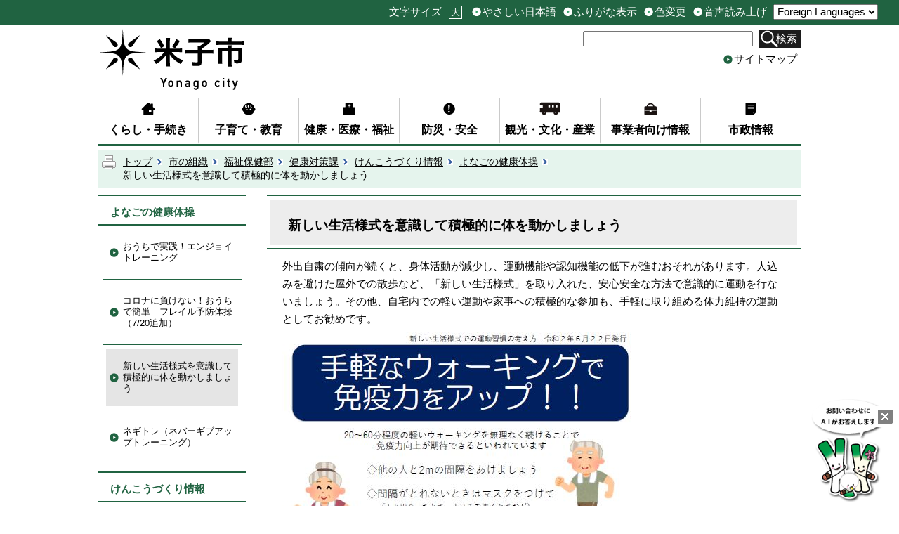

--- FILE ---
content_type: text/html; charset=utf-8
request_url: https://www.city.yonago.lg.jp/29953.htm
body_size: 53743
content:
<?xml version="1.0" encoding="UTF-8"?>
<!DOCTYPE html PUBLIC "-//W3C//DTD XHTML 1.1//EN" "http://www.w3.org/TR/xhtml11/DTD/xhtml11.dtd">
<html xmlns="http://www.w3.org/1999/xhtml" xml:lang="ja" lang="ja" >
<head >
  <meta http-equiv="Content-Type" content="text/html; charset=utf-8" />
  <title>新しい生活様式を意識して積極的に体を動かしましょう/米子市ホームページ</title>
  
  <!--framestyle_dhv-->
  <meta name="generator" content="i-SITE PORTAL Content Management System ID=b39a1c169809b8b5c6080f68eec8c54f" />
  <meta name="author" content="米子市" />
  <meta name="copyright" content="Copyright (C) Yonago City. All Rights Reserved." />
  <meta name="description" content="ようこそ米子市へ！米子市役所から、皆さんに、少しでも役立つ情報をお届けします。" />
  <meta name="keywords" content="米子,米子市,米子市役所,よなご,ヨネギーズ,ネギ太,ネギ子,ネギポ,일본,돗토리,돗토리현,요나고,요나고시," />
  <meta name="rawpagename" content="新しい生活様式を意識して積極的に体を動かしましょう" />
  <meta http-equiv="Content-Script-Type" content="text/javascript" />
  <meta http-equiv="Content-Style-Type" content="text/css" />

  <!--HeaderInfo-->
  <!--ヘッダ情報をタグつきで入れます-->
  <!--スマホ用タグ-->
  <meta name="viewport" content="width=device-width, initial-scale=1.0, maximum-scale=1.0, minimum-scale=1.0">
  <!--dvlr.it用画像表示タグ。facebook内の市HPへのリンクで表示される画像-->
<meta property="og:image" content="https://www.yonago.city.jp/Images/yonago_header.jpg">
<!--ヘッダ情報終わり-->
  <!--HeaderInfoA-->
  
<script src="/scripts/jquery-1.11.1.min.js" type="text/javascript"></script>
<script src="/admin/common.js" type="text/javascript"></script>

  
  <link rel="canonical" href="https://www.city.yonago.lg.jp/29953.htm" />
  <!--BaseCSS-->
  <meta name="viewport" content="width=1000" />
<script type="text/javascript">
//<![CDATA[
var bSmapho;
if(((typeof getCookie == 'function' && getCookie('BrowserViewPort') == '1') || (window.orientation == null &&  screen.width > 420) || $(window).width() > $(window).height()) && !(window.orientation == null && $(window).width() < 400 && window.parent != null && window.parent.$('#smaphoframe').length > 0)){
bSmapho = false;
} else {
$('meta[name="viewport"]').attr('content', 'width=320');
bSmapho = true;}
//]]>
</script>
<link href="/css/portal.css" type="text/css" rel="stylesheet" media="all"  />
<link href="/css/portal_m@d.css" type="text/css" rel="stylesheet" media="all" />

  <!--ModuleCSS-->
  <link href="/css/Browser_C/LTitle_speak/module@d.css" type="text/css" rel="stylesheet" media="all" />
<link href="/css/Browser/ItemNon/36977_2703@d.css" type="text/css" rel="stylesheet" media="all" />
<link href="/css/Browser_C/SiteMapList_GNavi/module@d.css" type="text/css" rel="stylesheet" media="all" />
<link href="/css/Browser_C/LTitle_simple/module@d.css" type="text/css" rel="stylesheet" media="all" />
<link href="/css/Browser_C/Item_normal/module@d.css" type="text/css" rel="stylesheet" media="all" />
<link href="/css/Browser_C/ItemLink_inquire/module@d.css" type="text/css" rel="stylesheet" media="all" />
<link href="/css/Browser_C/TabMenuV_left2/module@d.css" type="text/css" rel="stylesheet" media="all" />
<link href="/css/Browser_C/TabMenuV_left/module@d.css" type="text/css" rel="stylesheet" media="all" />
<link href="/css/Browser_C/Item_koukoku/module@d.css" type="text/css" rel="stylesheet" media="all" />
<link href="/css/Browser_C/Item_koukoku/27064_2703@d.css" type="text/css" rel="stylesheet" media="all" />
<link href="/css/Browser/ItemNon/36987_2703@d.css" type="text/css" rel="stylesheet" media="all" />
<link href="/css/Browser_C/BreadCrumbs_print/module@d.css" type="text/css" rel="stylesheet" media="all" />
<link href="/css/Browser/ItemNon/36216_2703@d.css" type="text/css" rel="stylesheet" media="all" />
<link href="/css/Browser_C/ModuleSet_group/module@d.css" type="text/css" rel="stylesheet" media="all" />
<link href="/css/Browser_C/ModuleSet_group/1058_2703@d.css" type="text/css" rel="stylesheet" media="all" />
<link href="/css/Browser_C/Program_pagetop/module@d.css" type="text/css" rel="stylesheet" media="all" />
<link href="/css/Admin/A_PageCSS/11868_2703@d.css" type="text/css" rel="stylesheet" media="all" />
<link href="/css/Admin/A_PageCSS/1055_2703@d.css" type="text/css" rel="stylesheet" media="all" />
<link href="/css/Admin/A_PageCSS/36982_2703@d.css" type="text/css" rel="stylesheet" media="all" />

<script type="text/javascript">
//<![CDATA[
if (typeof i_site === "undefined") { var i_site = {}; }
  i_site.loaded = false;
  i_site.b_isite_reload = false;
  $(function () {

    i_site.loaded = true;
    document.body.style.cursor = 'default';
  });


//]]>
</script>

  <!--HeaderInfo2-->
  <!--CSSやヘッダ情報をタグつきで入れます。外部CSSの下に入ります-->
<link rel="shortcut icon" href="/favicon.ico" type="image/vnd.microsoft.icon" />
<link rel="icon" href="/favicon.ico" type="image/vnd.microsoft.icon" />
<link rel="apple-touch-icon" href="/apple-touch-icon.png" />
  <!--HeaderInfoA2-->
  
  <!--BorderCSS-->
  <style type="text/css">
#IEErrorMessage{display:none;}

</style>

  <!--CommonJavaScript-->
  
  <!--HeaderJavaScrip-->
  <script type="text/javascript" src="/js/resize.js"></script>
<script type="text/javascript" src="/js/search.js"></script>
<script type="text/javascript" src="/js/translate2.js"></script><script src="//f1-as.readspeaker.com/script/6155/ReadSpeaker.js?pids=embhl" type="text/javascript"></script>
</head>
<body >
  <form method="post" action="/29953.htm" id="Form1" enctype="multipart/form-data" onsubmit="while(!i_site.loaded){ if(!confirm(&#39;送信準備が完了していません。再送信しますか？&#39;))return false;}return true;">
<div class="aspNetHidden">
<input type="hidden" name="__VIEWSTATE" id="__VIEWSTATE" value="28BzXIww6v1+C1ZGlM+8ponDuHQswkn4Vw47HeYqCc/OyKo3+HXqCohM5OWgzXbEjOBQWr9ms/DA5Urwlm1pKEHROdM/gGmQuJcKtEn7TLPXeOcuQGF644djVKTKqDxO3Dh2GWaw/LRzqg/9r0Y3fl1h7SECiB8wjui8YpJTf/2CSZtvi4QmtNzlAIN8Qc952PL5SNJIdAfB+N/wjuM9S3sXgyeUSD4HO57hbTkINQt9w0IAEjkvmbxTf8PH6BufNXzu9CZM2iPeop6uo7Iy2ZeOqHUSpN4yTDgN26LYs+fhAHef9RzTGq3dARXNT2dxmEZ8dWzG+PnBq//harHlHYz1Cdjmp1QAv/X3d8lqYj2+KHCPVQi4x2gTAfpFp4wCRLrf8sQO5uzdmQ8EkpmUz1g/CN0mArpGBgJauArXusFY80DbAA6pC16rTUQolGARbP3VWsVlat3LDhCzpxnmNeHBqfhNlLZDRIG6jYd3+4o1c364JSUSG/4ma5v8jCIOs8hkWs6HXHZC9rYdGpxoZ21n0AnsZQzcGfTJa3QiDcZMxKTWbpVwoyuO/XYHv78/SIz948YZgZCF4A+ekF2ltGUW4EYUucDw6SEM8vOD01oMtPfPcc6nOovcmgojkeukcznX3isWu2GWsEGEtjmP40D1IqALC+wdRVBZAaK4/AU8lAvRELJVUBkK/ujxtndu2LwUvthjdHvrEtP/F8wqplB9eyWbtttkLjjfa4XOSporgfNgDFIANvd0CfVnamr6d6aeMezahdZ/s6Xq/3tvU51ouz83SBzCLv9si8T8Ddlc6gfu5THm89bXROP0Z1d4WpYw81tXwcUoA1Q/YLxY986sHD/iWdZLQ6Gxidtx9o+fPz4e8J9Fk26E+KLD1MePlrw0VS86eo1VG4g1oblJdNQRfwv2QdG8Wq/a2H9z2+tDjNul8D+4acsuGnN2j6htJ+Oc07mLV7NOugdfS71Y+/K/[base64]/S45c2NB00+eovB9e65+zpXJZVcVtqCz5RebJiakHTUfBuslEP6zKRUQV+IvjuFHt0O87abwBCuxBqAQ3bT5xagSgMdserHvt5oPVoj+Zw/6Cq1/[base64]/3t93PCyGz4xlUb17RwKVH6ROuGQGNXQyV4J1boW2FjTJ5rnc2qaUqaJOKLW7T1D9lb09vAfJ7qtqH3+6lYO6aDZAweo3zfonFceZLx5Y4f32C/DQuCftaPEfgoMxuW3S3ZL7IuJvkY/fnpJaK9fmDR9+Bm1xZEGTjEd7m5HNFLRmGzDzW8G9LeCUMAsHTgW12q+catcF2o54dd/UQ6amWOyXy2nv72uOwSG89ZcK4PbOwsFsQ1Is6fE0qZNmyHhJXwlPohbwTI3hUtKIhMEbYSll+plXmd1/YsJIT/Y2yT81e79EwMJAI2n6/IhG1UpDAtj48Ng/[base64]/n8IKQEfPQ92yuGz7jOc1MySr6gTGCuDlYkOAG519rCc8niErFcVSYkXZlu3SHJuL6FIv7MxFWuJmRa+1acVam5S6MCI2MGiSg1d5HErXq3Iz+Ar5goOT42d1oOtJTwL9rJUdt9YjXcxypzsOexX/GoAfvD+PkMEBe+tq0y+PgmvwglyRybJfIq3HOId0Zfv36VS/rXXumQlgoNNfyGaEUmQYHH0m95a8htkKAoY0pGx6BS4Je3ZhW2kTPXVv0GEXECLBRGzgWrzrbtzFqBGwujm0F7Tqwveyma/9gX/7wSK5MPFC83Hz00vv1JPoloF3GBPXLOSLuNlrI9bCrq3Ft1ULLT/WNip+HT9A628wvj+RLlDcFtbd0OTtRNkhO8XqHzy8In7K7g+5vZxhuElXBFPVVRLo+SngM3098xQC+zLlpniXdZrxHXuHBtHeg88HMCb/XmdiLKNgjCh32xCouyaczJuNTNg+2dk+uO1wm5nPJPPQK9MapUHXXXflIatQurL44hh+13EdtsJHXcXa0S6ZU2AJ0gzp8J61TDV5ZCDQyWlgCg4DO8zzMpNEhIYgsOTWMN5pvUws/[base64]/mYqYpfvjPKg6zIpzJ+gWdRt4eyptIYtAtnTA9TVY4qaQox6vxiDig46xwHb4re1bCeuf1mJZ2o/PCbFWIcFd7qxPeJpuQ4qzEbOVUWSnbCWmYR1lIMqQSFK9GmGkcfFrW+3hfVX+fkVFDk2ZWLZsc6gKJQ0/L9Kgirxmk3QmPEiRAel42zUJ1hi9eusgUN6wDxB9rr7VKI8eI1Wy9QgTZW/9jpsVoaiSxz/HqNLNUGNn+TNPxigmYEEV9unfNwAYx0FHEuhZmV/9BDznHnlRBO7CVUTzNfQ2AekJfT8yCpCFtbqHf1m5y5z9K93oOkooe/TLuDd4wEvx/00QJMswUkZhrFZe51tJJS3Mz8dmSwNaZVJV5Kx/qb9pEFaj3+jp6BAlpQRba1dQ9gIR+lrMzWEZxfZf2UP9D3SiaTcX0F2nPxHuObYuVVpyrW4xZ3Nxt8oP5YdqyviXMx3XwAi7uFL/8TDJ79wNIdAhwK+BJPc6km2kU7+OrVPmr5L4Q5r/UwHdCC5uX1NMQnTBZJhSrsJ2MilovlbrP8jAJy86u1RiBd2n/tQ3DO0tPGc8Rm0O4brSqPxXfJhWJFcHWhrlHGEeq500iXGEkid5Q8TDsXz4h7F+dIjf3Io9jxsYQaxHAfkzCn/9BkK6KYe30snelWBiQSv+hCSRohS688ddZfNt75zfV1DUUMdwsNhUJV58g8Pp0sPORiY6RfCcy/3NvKE4DFlDtbS3kxglZLjAt8bkiPBYXyjfBqKPL7UpqjgWQlPUdBGePRZjBcC2TlBZGGilXi6G38pMcese0wt6nCMWYv2DJ7tkgUPB9NqceNWOQ7d0J79ITmb4++02Y6iLTaS1PGjYh8Ce+Dbx/5YiW9w/NnAdTuGTFgS31sYujPY/1UEdU5C3xYbXZJqL1M6QxbGQS10HBn89GmCZaxaWZ4tkB8F1BvSWTnpbhfDSMpKUy72lsqRl3a7LP/qX79F2peaNJheD6QVQVfOFhq1bj8LemfOeN2Zh339I70i6y0HP3i13PUShdl+OwR+mMjyck6J5ClCXRMfVXLH43PFvrtmPjtVeLhIKtJZ3w60yG/vETx6hiKjO5Tic6j/EeDTUkFUsJkKNZojf0DEGJkHpRwNf0dMzdhAKzh3jbmb5WcP2RzYapZRoc//SW/KQcuTw/[base64]/vpuQ4SW2MXqATU+iA2hDSAU1+kkBsSAqNsazeCpBI5G9rg7a2ae3W4I4MDbyMlZExJm/mMQidH0u9+Z3At3qviMC49W9PVGaP8OwA+E/fQUiEAnL63i5mZMgn7XcFno75tUYw0ghYiL4PG/Jo/W0FpLqh7mEG1XaXPFap0/JxpTsOjSOaqgXG+/sxEb69RUh4tby1Si0oHY57cc5YKpgiynuCaX1GdMVCOvMLVO6TOThLyKVTWXDChpuB8I6LoCxru0GZQV6E2GyVxtJVSvgfU13hSpFXFrb4DuMIOGcvxLcs3QCkOBfTQBbMBRbyPtVL/unDTQbY+ckxl17bd8IQPb946b3tvVfuBWF2UBV/iMLa7jTsMb/6QqCTle1qjcOa3bzk6yrsw+ZZS78ZQ7sN2XaMzL9e266Skmg6YV1Ic4vRvK/FGKJ/Yh/J6/wxKQWts0IKi9d2508utro/W0qDQW5yU6CfBaSfk6oXU2nhm8pGmsgAWCMuWpqQE9Dg+Z6gZUxp8YM40KHgiC54gLMzUDdxsR9XLpM8PpQ5vXCBWNj+k8th2qEaYoYYdx7wPLYmW026NUvrE/G2olyl8ftpLETKcMAgSPiuk+oHmUBK/qDmfKFK0lXymHvXzIa5q9bg4DdJhZRnqa5pNknjUoHfZo2WNVXgxQXgWMzsZKkOJO73QQud3YpRcV1qDdnMPDhJzF72MRUXl7g/lJRhSkSOlE40/4RfLLqApETVt8P7PiwO3oZcGQXgx5j77ebdUWYnaDcpXHCQsKUOWPMH1Q/59zVLIJFPjxICiH9JlXHL7t6IZcdO0jG7OFbux/a4OmV4DWv/Hq6W6b9d1sT+0yGF0XfdtxVaUvtP0qhX41zohwyz430vsZe7y83wXtmQH2tsj46w5ygDrvLBuXmFEid94lqU112FD9Eary/[base64]/VBfblLHxEPtAkh5pbUgkcM4IzmNLf0mqSPVBqbyoYXlOvRLgGHCktJC5kvXUd5tq+9IjEUa5GStCtGCYWVNZLW15jCdUpK5hcPGZHE6aefFGqe5qSW7s1KlCpyz3HU8uxRtYyFeY+6CBePPl8k5LJl+3Txu3MBYQ4Dd8ApAEeunePELt1iQvvO4Zjpr1uqJSCm9/HgvaEqqpLv40OmDXzlV4qtAVNInlPGiSe4dC6Tm0RLo2aNe3MbQY96k64JMVTxNGrxvhZeT5Dk6uAwUkBtr6B3MZZyMB1WOo7LWlgpQ3DTT+dzQ3z2t9RwjIRvpYQ1anAixA6XyhlPNIpqNr99Ou+5sx+KbuO57tWBwpcMr2hdR4imD6OkjZU4gciUD1QxCc2u/o6/W1heEWjoGaQ/Q3DdyegJPmtWc/3mB0wcc7Sq6I32P7oNazgQesTU0rGRyyuk/Wl3HKsZjJzBwggonDVYpeLeXqy5b6aaVfiW7JFf11NFsvoXgzHznbNSBqWMUAdiy6ewwgyQ+wjmSo1fAKDKr/XaIP/kvm9azx+rN30YR1RJfOOE6HM1DxrBUWv9RIARPig860G5QWj3HY+sZRV3AxHuKDKToV3+aqHLsqtTq83Mqow9qkihQ8PSdAryRjysT/GVTk1vxh0J3Gzb3o3e6UmLbDHwSvvefWoqY8MGywEvlGbcEr15QZ0suXHlyeJUHsGEzteZxWHB0vULNl8QX9RKMVYzQyLwgyfidMoaMR2YZRoenalGnet92HGdoNrCu/w+jlUIC4pqt5/G0ouZmCZQ3RheaMjPB9ZEk1Cro2nnlA7G66iLQnMzWOrdRfprI5jp7EyDLHZ0jEYe+LHGOI13KIFa6WoMIHvzdPQU9PTwxOFoBCcGJ1jfBUZvmP+mi2HZDqCAGbbEUOKpg/WM1w+ZYiJCk5gGb15WutzC6eSma5bbBsvaSlKrk5fUqhBPuwSfdF9DrxxqS8o9rENTSnLrydL4jugv3WhSvWNwBlHnIB08fN+lB7B8GLkL4WN1KKPYx6giwHRfoA182mpQWtK7s0VyT9/sfMdIqwNfaJVPQ2TIiey3ZqYcK60O+/0/eFsQat5NFw7LiLpOsZu2XXVJETJexQ+zbdXpLRCTXmwXFxpezCui1/2WGw82gErynL6gsbBUhaZCjPoPhAVMJmSm4cjCC5432SCT6txsrjQilTlnQjwc+lMw9x2Js/a+82+2jjrPwWlCPCIEY2/0mhV0eAu5xrIhltNoS/y6KEIYh6bsz1zhOr4oNhfYEdhgw0TC/[base64]/uWo1qZAjit2r4OhIBVzsSOBXgWBA1s4NU5YggU90muLpKVkFSwXUcuIGsl7DNBXtrhMuySmX5JrtHF7+n5iktSfJklFirib7SDXJUTe86vwPvm5g316dt6M8vqpao1DEyS49+XoygC6/ZyEFr+2ch0DGpjYA0ap8MPqvs1gygDqUG5Vl6ndsov9L+Oz1ELgnHS0Mfymd43poMV7fA4A/lYy2P6dhi/tWxxD1N68X4F+wN5OwAn5ek8N20ellI6pGhZlZXyI37UfF1CKPveNpelpjZm5//n43nt5r5e7uP1FIH11BwhNdRl/Q9CZ1glO9jzIeIkGkKtWTMrtyk77ce2qoWpxpjzjS7OBPz5Z2n//vd3tZ5aPKayslyJaV9rhUpWa7kGUoa5ttNjD+EzYmZSdY3Zu05gmUKta46ODbH/Q4/GxMdkRY3pDX3GRZWS4kO4eq2g0KsTCt8nGMetfetS3vs1sN/r7aRdV4uLnQ6GLJCsTPZLgn60yqd/Pk4pvqDdir+PQEEmK/gG7xOaKI1MlguWDpk8Mufj0LHrnmiD537JYFkNZ51ZUyy9iYAh7kC3TBBV/dnsEiucljLwapjdBer2DaTW4BiqBzChZJvLahPdu7sfsE//o4SV1MvBxaNn6h1WOCbv7dNEPwFs4rmddpnKLnYULDQVJXjwrwROIFgnwYY8aav4BtoTZqWQkcp1zlTbRuIY4nYIaSgN1Bk0COQVOKRryE6+zkx7mLw/0m8JAtUD++KtGs3tPqf12RnaGW0ZaW3M8Zd115ysWdFoIclNuHLDPF4FgeEhCKtoPAjU/SqVEL3t8D5UmWgfwpsApn8hJ0RQuv9MJti0GXis+WFUaLiJYt/b2PDrX18NPLjfF1youKVzqv4kzWakYDBRSTMMwxOenlAaCYV5ix0niO9gSVYIVhUzspKUM6O11EHRZOxIIyRvi4F49J715VnQQq2QfIhru5wj3QIL9S1dSn7tnTOSphxzqu7EoPDgDpCK6yep1Eg/Mwc6oX8D6GQM2nrAJZB8sNNA73Pl/4sqHtgi9r3Em50WtLKli13yPyScVsv6pB7BybOzoqLk75sjkJcEo0G9cpxY9ymNvqT8fPOcqjfR5DmEdiqCA3gNy64Ym18wVyWtWCVCSgrEEjEnHcyZ5HAlO7+i5kG30ssmKgN5/cBifOr4cLBzioqLKoWPLdM2qU9u3SzsqxOicoznH+x9OuyxHrOz/T1NCdj8GYKPIh6t1s2B//Firoo3UljdBVIBoCRpap22dDxFC453ch6rZGwGrvirc9jnWSnO1w2kTLuthEwZ9ookICnp7rL2hxT4ANP1JAqY/36tRC5yECxqlWZpO3kWckGthHGi1GRjLIXf9iqKMatKogoB6M9H32T1yhJmmsaX8n8Q0PsU6uYGX58oIfbvI6DMEI8eddmaBdbETNRMeha3uKaxVnz/NiVW48llUdRZfJMtISOh0DS4yc7Nd2p9/quMRM1R0ebOGxPJL" />
</div>

    
    <div id="NoCookie" style="display:none" class='Error'></div>
    <script type="text/javascript">
    //<![CDATA[
    $(function () {
        if (!doCookieCheck()) {
          document.getElementById('NoCookie').innerHTML = '当サイトではクッキーを使用しているコンテンツがありますので、ブラウザ設定でクッキーを有効にしてご利用ください。 Please Enable Cookies in your Web Browser to Continue.';
          document.getElementById('NoCookie').style.display = '';
        }
    });

    //]]>
    </script>
    
    
    <!--System Menu start-->
    
    <!--System Menu end-->
    <div id="pagetop" class="BodyDef" style="margin-left:auto;margin-right:auto;">
      <input name="roleMenuID" type="hidden" id="roleMenuID" value="29953" />
      <input name="parentMenuID" type="hidden" id="parentMenuID" value="32864" />
      <div id="BaseTable">
        
        <!--HeaderPane start-->
        <div id="HeaderPane">
        
<!--ItemNon start-->

<a id="moduleid13435"></a>





<a id="itemid13673"></a>

<script type="text/javascript">
// <![CDATA[

var jsLoad = {
		status : {}	// ロードの状態 1... 読み込み中または読み込み済
	};

jsLoad.load = function(src, check, next) {
		check = new Function('return ((typeof ' + check + ') != "undefined")');
		if (!check()) {
			if ( !jsLoad.status[ src ] ) {	// まだ読み込みに行っていない場合は読み込む
				var script = document.createElement('script')
				script.src = src;
				script.type = 'text/javascript';
				document.body.appendChild(script);
				jsLoad.status[ src ] = 1;	// 読み込み中のフラグを立てる
			}
			setTimeout(function() {
				if (!check()) setTimeout(arguments.callee, 100);	// 0.1秒待つ
				else next();
			}, 100);
		} else next();
	};

function yonago_readpage(){

	var readURL = "//app-eas.readspeaker.com/cgi-bin/rsent?customerid=6155&amp;lang=ja_jp&amp;voice=Misaki&amp;readid=ContentPane&amp;url=" + encodeURIComponent(location.href);
	var divID = 'xp1';

	jsLoad.load( '//f1-eas.readspeaker.com/script/6155/rs_embhl_v2_ja_jp.js',
		'readpage',	// readpage関数が定義されるまで待つ
		function() {
			readpage(readURL,divID);
			return false;
		}
	);
}

// ]]>
</script>
<div id='xp1' style='z-index:100;'></div>
<!--ItemNon end-->

<!--BrowserLTitle start-->

<a id="moduleid1609"></a>






  <h1 class="speak">
    新しい生活様式を意識して積極的に体を動かしましょう</h1>
  <a href="#ContentPane" class="speak">本文にジャンプします</a>
  <script type="text/javascript">
  // <![CDATA[
    if (!location.href.match(/#(itemid|basetable|contentpane)/ig))
    { //アンカー親ページ情報設定
      setCookie('anchorurl', location.href, null);
      setCookie('anchortitle', '新しい生活様式を意識して積極的に体を動かしましょう', null);
    }
  // ]]>
  </script>

<!--BrowserLTitle end-->
<!--ItemNon start-->

<a id="moduleid36977"></a>





<a id="itemid40961"></a>

<div id="headerExtention">
<div id="fontsize">
<ul><li class="head_txt">文字サイズ</li>
    <li id="bigger" title="文字を大きくする"><a href="/./" onkeypress="return true;" onclick="javascript:resize(1); return false;" class="Fix_">大</a></li>
    <li style="display: none;" id="typical" title="文字を元に戻す"><a href="/./" onkeypress="return true;" onclick="javascript:resize(0); return false;" class="Fix_">元</a></li>
</ul>
</div>
<div id="header_sub">
<ul>
    <li id="yasashii" title="やさしい日本語"><a id="yasashii_anchor" href="https://tsutaeru.cloud/easy.php?uri=https%3A%2F%2Fwww.city.yonago.lg.jp%2F" class="Fix_">やさしい日本語</a></li>

    <li id="furigana" title="ふりがな表示"><a id="furigana_anchor" href="https://mt.adaptive-techs.com/httpadaptor/servlet/HttpAdaptor?.wa.=wo&amp;.h0.=fp&amp;.ui.=yonagoi-sitehp&amp;.ro.=kh&amp;.st.=rb&amp;.np.=%2F" class="Fix_">ふりがな表示</a></li>
    
    <li id="irohenkou" class="smartoff" title="色変更"><a id="irohenkou_anchor" href="https://mt.adaptive-techs.com/httpadaptor/servlet/HttpAdaptor?.h0.=fp&amp;.ui.=yonagoi-sitehp&amp;.wa.=wa&amp;.np.=%2F" class="Fix_">色変更</a></li>
    
    <li id="yomiage" title="音声読み上げ"><a id="yomiage_anchor" accesskey="L" onkeypress="return true;" onclick="yonago_readpage(); return false;" href="http://app.as.readspeaker.com/cgi-bin/rsent?customerid=6155&amp;lang=ja_jp&amp;voice=Misaki&amp;readid=ContentPane&amp;url=https://www.city.yonago.lg.jp/%2F" class="Fix_">音声読み上げ</a></li>
</ul>
</div>
<div id="header_guide">
    <label for="Select2" style="display:none;"></label>
    <select id="Select2" onchange="location.href = 'https://www-city-yonago-lg-jp.translate.goog/' + location.pathname + '?_x_tr_sl=ja&_x_tr_tl=' +  this.value + '&_x_tr_hl=ja&_x_tr_pto=wapp' + location.hash">
      <option value="ja">Foreign Languages</option>
      <option value="en">English</option>
      <option value="zh-CN">簡体中文</option>
      <option value="zh-TW">繁体中文</option>
      <option value="ko">한국어</option>
      <option value="pt">Português</option>
      <option value="vi">Tiếng Việt</option>
    </select>
</div>
</div>
<div id="headertop">
<a class="logo" href="/./"><img title="米子市" alt="米子市" src="/images/re_logo.png" /></a>
<div id="sptool_menu" class="Fix_ sptool_menu smart_on" title="メニュー表示"><span class="Fix_spmenu">メニュー</span></div>
<div id="tool_block">
<div id="searchform">
<p id="search">
<input onblur="if (this.value == '')this.style.background = 'transparent';" id="SearchDataText" class="SearchData" onfocus="this.style.background = '#fff';" title="検索キーワードを入力してください" onkeypress="javascript:if(event.keyCode==13){googleSearchInlineH(); return false;}" size="25" name="q" />
</p>
<span id="doSearchBtn">
<a class="Fix_searchbtn" title="サイト内検索を実行します" onkeypress="return true;" onclick="javascript:googleSearchInlineH();return false;" href="/./">検索</a>
</span>
<input value="013707837095194554978:ctfvnr01ym8" type="hidden" name="cx" />
<input value="utf-8" type="hidden" name="ie" />
<input value="utf-8" type="hidden" name="oe" />
</div>
<div id="sitemap"><a href="/sitemap/" title="サイトマップ">サイトマップ</a></div>
</div>
<div class="EndClear"></div>
</div>

<script type="text/javascript">
//<![CDATA[
	function googleSearchInlinem(){
		var radioVal = $("input[name='searcht']:checked").val();
		
			//alert("全文検索");
			var qs = $("#SearchDataText").val();
		qs = encodeURI(qs);
		location.href = "/35549.htm?q="+qs;

			return false;

	}
//]]>
</script>

<script type="text/javascript">
// <![CDATA[
	// ふりがな表示, 色変更, 音声読み上げ の実現
	(function() {
		const siteURL = "https://www.city.yonago.lg.jp/";	// 米子市ホームページのURL
		const vendorURL = "https://mt.adaptive-techs.com/";	// ベンダーサイトのURL(ふりがな表示と色変更)
		const yasashiiURL = "https://tsutaeru.cloud/";	// やさしい日本語URL
		const url = location.href;	// 当該ページのURL+パス
		if( url.indexOf( siteURL ) == 0 ) {	// 米子市ホームページか？
			const np = encodeURIComponent( url.substring( url.indexOf( '/', "https://".length + 1 ) ) );	// パス文字列(エンコード済)
			$("#yasashii_anchor").attr( "href",
				"https://tsutaeru.cloud/easy.php?uri=https%3A%2F%2Fwww.city.yonago.lg.jp" + np );
			$("#furigana_anchor").attr( "href",
				"https://mt.adaptive-techs.com/httpadaptor/servlet/HttpAdaptor?.wa.=wo&.h0.=fp&.ui.=yonagoi-sitehp&.ro.=kh&.st.=rb&.np.=" + np );
			$("#irohenkou_anchor").attr( "href",
				"https://mt.adaptive-techs.com/httpadaptor/servlet/HttpAdaptor?.h0.=fp&.ui.=yonagoi-sitehp&.wa.=wa&.np.=" + np );
			$("#yomiage_anchor").attr( "href",
				"http://app.as.readspeaker.com/cgi-bin/rsent?customerid=6155&lang=ja_jp&voice=Misaki&readid=ContentPane&url=" + siteURL + np );
		} else if( url.indexOf( vendorURL ) == 0 || url.indexOf( yasashiiURL ) == 0 ) {	// ベンダーページか？
			const link1 = $("#furigana_anchor").attr("href");	// ふりがなリンク先URL+パス
			let path1 = "";
			if( link1.indexOf(".np.=") != -1 ) {	// リンクURL内に特定の文字列があるか？
				path1 = link1.substring( link1.indexOf( ".np.=" ) + 5 );	// あれば、その文字以降を取り出す
			}

			$("#furigana_anchor").attr( "href", siteURL + path1 );

			const link2 = $("#irohenkou_anchor").attr("href");	// 色変更リンク先+パス
			let path2 = "";

			if( link2.indexOf(".np.=") != -1 ) {	// リンク内に特定の文字列があるか？
				path2 = link2.substring( link2.indexOf( ".np.=" ) + 5 );	// あればその文字列を取り出す
			}

			$("#furigana_anchor").attr( "href", siteURL + path2 );

			const link3 = $("#yasashii_anchor").attr("href");	// やさしい日本語リンク先+パス
			let path3 = "";

			if( link3.indexOf(".np.=") != -1 ) {	// リンク内に特定の文字列があるか？
				path3 = link3.substring( link3.indexOf( ".np.=" ) + 5 );	// あればその文字列を取り出す
			}

			$("#yasashii_anchor").attr( "href", siteURL + path3 );
			$("#yasashii_anchor").textContent( "元のページに戻る" );
		}
	})();
// ]]>
</script>

<script type="text/javascript">
//<![CDATA[

$(document).ready(function(){

//SPメニュー用
	$("#headerExtention").addClass("spmenu_off");
	$("#tool_block").addClass("spmenu_off");
	$("#LeftPane").addClass("spmenu_off");
	$("#RightPane").addClass("spmenu_off");
	$("#glnv").addClass("spmenu_off");
	$(".p-list_box").addClass("spmenu_off");
//メニュークリック
	$(".sptool_menu").click(function(){
		$("#headerExtention").toggleClass("spmenu_off");
		$("#tool_block").toggleClass("spmenu_off");
		$("#LeftPane").toggleClass("spmenu_off");
		$("#glnv").toggleClass("spmenu_off");
		$(".p-list_box").toggleClass("spmenu_off");
		$(".wideslider").toggleClass("spmenu_off");
		$(".logo").toggleClass("spmenu_off");
		$("#ContentPane").toggleClass("spmenu_off");
		$(".sptool_menu").toggleClass("sptool_sel");
		window.scroll(0, 0);
		return false;
	});

});

//]]>
</script>


<script type="text/javascript">
//<![CDATA[
	function googleSearchInlineH(){
		var radioVal = $("input[name='searcht']:checked").val();
		
			//alert("全文検索");
			var qs = $("#SearchDataText").val();
		qs = encodeURI(qs);
		location.href = "/35549.htm?q="+qs;



	}
//]]>
</script>
<!--ItemNon end-->


<!--SiteMapList_Gmenu start　既定：階層2、切り替えリスト表示しない、基準ページ表示しない-->

<a id="moduleid36986"></a>






<div class="B_GNavi" id="glnv">
	<div class="MenuListDiv">
		
				<ul>
			
				
				<li class="layer0">
				<a class="Title" href="/1015.htm">くらし・手続き</a>
				
			
				<div id="Gmenu35893" class="GNaviFrame">
<ul>
				<li class="layer1">
				<a class="Title" href="/17495.htm">庁舎案内</a>
				
			
				</li>
				<li class="layer1">
				<a class="Title" href="/1169.htm">戸籍・住民票・印鑑証明・マイナンバー</a>
				
			
				</li>
				<li class="layer1">
				<a class="Title" href="/33323.htm">年金・保険</a>
				
			
				</li>
				<li class="layer1">
				<a class="Title" href="/1176.htm">税金</a>
				
			
				</li>
				<li class="layer1">
				<a class="Title" href="/1795.htm">市民活動</a>
				
			
				</li>
				<li class="layer1">
				<a class="Title" href="/1018.htm">住まい・まちづくり</a>
				
			
				</li>
				<li class="layer1">
				<a class="Title" href="/iju/">移住情報</a>
				
			
				</li>
				<li class="layer1">
				<a class="Title" href="/33741.htm">公共交通</a>
				
			
				</li>
				<li class="layer1">
				<a class="Title" href="/1466.htm">ごみ・リサイクル・環境</a>
				
			
				</li>
				<li class="layer1">
				<a class="Title" href="/33667.htm">人権・男女共同参画</a>
				
			
				</li>
				<li class="layer1">
				<a class="Title" href="/1240.htm">動物</a>
				
			
				</li>
				<li class="layer1">
				<a class="Title" href="/1241.htm">墓地</a>
				
			
				</li>
				<li class="layer1">
				<a class="Title" href="/33758.htm">選挙</a>
				
			
				</li>
				<li class="layer1">
				<a class="Title" href="/9972.htm">相談</a>
				
			
				</li>
				<li class="layer1">
				<a class="Title" href="/43134.htm">補助金一覧</a>
				</li></ul>
</div>

			
				</li>
				<li class="layer0">
				<a class="Title" href="/1016.htm">子育て・教育</a>
				
			
				<div id="Gmenu9137" class="GNaviFrame">
<ul>
				<li class="layer1">
				<a class="Title" href="/child/">子育て</a>
				
			
				</li>
				<li class="layer1">
				<a class="Title" href="/6589.htm">幼稚園・認定こども園（教育部分）</a>
				
			
				</li>
				<li class="layer1">
				<a class="Title" href="/6555.htm">保育施設</a>
				
			
				</li>
				<li class="layer1">
				<a class="Title" href="/1195.htm">学校・教育行政</a>
				
			
				</li>
				<li class="layer1">
				<a class="Title" href="/6591.htm">児童手当</a>
				
			
				</li>
				<li class="layer1">
				<a class="Title" href="/5572.htm">青少年育成関係機関・団体</a>
				
			
				</li>
				<li class="layer1">
				<a class="Title" href="/33672.htm">生涯学習・公民館・成人式</a>
				
			
				</li>
				<li class="layer1">
				<a class="Title" href="/4409.htm">国際交流</a>
				
			
				</li>
				<li class="layer1">
				<a class="Title" href="/kids/">よなごキッズページ</a>
				
			
				</li>
				<li class="layer1">
				<a class="Title" href="/44696.htm">よなごっこポータル</a>
				</li></ul>
</div>

			
				</li>
				<li class="layer0">
				<a class="Title" href="/1088.htm">健康・医療・福祉</a>
				
			
				<div id="Gmenu33674" class="GNaviFrame">
<ul>
				<li class="layer1">
				<a class="Title" href="/kenkou/">健康ガイド</a>
				
			
				</li>
				<li class="layer1">
				<a class="Title" href="/3850.htm">特別医療費</a>
				
			
				</li>
				<li class="layer1">
				<a class="Title" href="/33677.htm">障がい者福祉</a>
				
			
				</li>
				<li class="layer1">
				<a class="Title" href="/1464.htm">高齢・介護</a>
				
			
				</li>
				<li class="layer1">
				<a class="Title" href="/33678.htm">生活保護</a>
				</li></ul>
</div>

			
				</li>
				<li class="layer0">
				<a class="Title" href="/1080.htm">防災・安全</a>
				
			
				<div id="Gmenu1020" class="GNaviFrame">
<ul>
				<li class="layer1">
				<a class="Title" href="/kinkyu/">緊急災害情報</a>
				
			
				</li>
				<li class="layer1">
				<a class="Title" href="/bousai/">防災よなご</a>
				
			
				</li>
				<li class="layer1">
				<a class="Title" href="/4930.htm">消費生活相談室</a>
				
			
				</li>
				<li class="layer1">
				<a class="Title" href="/33684.htm">交通安全</a>
				
			
				</li>
				<li class="layer1">
				<a class="Title" href="/12475.htm">米子市内の不審者情報</a>
				
			
				</li>
				<li class="layer1">
				<a class="Title" href="/42658.htm">特殊詐欺に注意！</a>
				</li></ul>
</div>

			
				</li>
				<li class="layer0">
				<a class="Title" href="/1017.htm">観光・文化・産業</a>
				
			
				<div id="Gmenu1007" class="GNaviFrame">
<ul>
				<li class="layer1">
				<a class="Title" href="/kankou/">観光情報</a>
				
			
				</li>
				<li class="layer1">
				<a class="Title" href="/1454.htm">イベント・行事</a>
				
			
				</li>
				<li class="layer1">
				<a class="Title" href="/33688.htm">文化・文化財</a>
				
			
				</li>
				<li class="layer1">
				<a class="Title" href="/33689.htm">スポーツ</a>
				
			
				</li>
				<li class="layer1">
				<a class="Title" href="/4409.htm">国際交流</a>
				
			
				</li>
				<li class="layer1">
				<a class="Title" href="/9755.htm">商工振興</a>
				
			
				</li>
				<li class="layer1">
				<a class="Title" href="https://yonago.tax-furusato.jp/">ふるさと納税</a>
				
			
				</li>
				<li class="layer1">
				<a class="Title" href="/1343.htm">農林</a>
				
			
				</li>
				<li class="layer1">
				<a class="Title" href="/1818.htm">就職・雇用</a>
				</li></ul>
</div>

			
				</li>
				<li class="layer0">
				<a class="Title" href="/biz/">事業者向け情報</a>
				
			
				<div id="Gmenu1054" class="GNaviFrame">
<ul>
				<li class="layer1">
				<a class="Title" href="/1054.htm">入札・契約</a>
				
			
				</li>
				<li class="layer1">
				<a class="Title" href="/1057.htm">企業立地</a>
				
			
				</li>
				<li class="layer1">
				<a class="Title" href="/7493.htm">商工振興</a>
				
			
				</li>
				<li class="layer1">
				<a class="Title" href="/1058.htm">公売情報</a>
				</li></ul>
</div>

			
				</li>
				<li class="layer0">
				<a class="Title" href="/info/">市政情報</a>
				
			
				<div id="Gmenu2385" class="GNaviFrame">
<ul>
				<li class="layer1">
				<a class="Title" href="/2385.htm">市長室</a>
				
			
				</li>
				<li class="layer1">
				<a class="Title" href="/gikai/">米子市議会</a>
				
			
				</li>
				<li class="layer1">
				<a class="Title" href="/1117.htm">市の紹介</a>
				
			
				</li>
				<li class="layer1">
				<a class="Title" href="/1111.htm">市の計画</a>
				
			
				</li>
				<li class="layer1">
				<a class="Title" href="/soshiki/">市の組織</a>
				
			
				</li>
				<li class="layer1">
				<a class="Title" href="/1047.htm">財政情報</a>
				
			
				</li>
				<li class="layer1">
				<a class="Title" href="/10371.htm">職員採用情報</a>
				
			
				</li>
				<li class="layer1">
				<a class="Title" href="/26566.htm">広報</a>
				
			
				</li>
				<li class="layer1">
				<a class="Title" href="/33792.htm">市民意見募集</a>
				
			
				</li>
				<li class="layer1">
				<a class="Title" href="/1045.htm">会議・審議会</a>
				
			
				</li>
				<li class="layer1">
				<a class="Title" href="/6576.htm">情報公開制度・個人情報保護制度</a>
				
			
				</li>
				<li class="layer1">
				<a class="Title" href="/1049.htm">告示・公示等</a>
				
			
				</li>
				<li class="layer1">
				<a class="Title" href="https://reiki.city.yonago.lg.jp/reiki/reiki.html">例規集</a>
				
			
				</li>
				<li class="layer1">
				<a class="Title" href="/26139.htm">米子市のファンクラブ「米子ヨネギーズクラブ」</a>
				</li></ul>
</div>

			
				</li></ul>
			
	</div>
	<div class="EndClear"></div>
</div>
<div class="EndClear"></div>
<script type="text/javascript">
//<![CDATA[
	$(function () {

		var busy = 0;
		$('.B_GNavi .layer0').hover(function () {

			if (busy == 1) return false;
			$(this).find('.GNaviFrame').slideDown("fast");
			busy = 1;
			setTimeout(function() { busy = 0; }, 300);

		}, function () {

			$(this).find('.GNaviFrame').fadeOut("fast");

		});

		$(".B_GNavi .MenuListDiv ul li:first").addClass("firstnav");
		$(".B_GNavi .MenuListDiv ul .layer0:last").addClass("lastnav");
	});
//]]>
</script>
<!--SiteMapList_Gmenu end--><div class="print_none">
<!--BreadCrumbs_Div start -->

<a id="moduleid101"></a>





<div class="p-list_box">
<div class="p-right">
	<a href="/" onkeypress="return true;" onclick="javascript:if(window.print)window.print();else alert('JavaScriptで印刷が開始できません。');return false;">
	<img src="/css/Browser_C/BreadCrumbs_print/print_icon.gif" alt="印刷用ページ表示" title="印刷用ページ表示" /></a>
</div>

		<h2 class="speak">現在位置</h2><ol>
	
		<li class="Fix_bread">
			<a id="H9_101_BreadList_ctl01_BreadLink" href="/./">トップ</a>
			
		</li>
	
		<li class="Fix_bread">
			<a id="H9_101_BreadList_ctl02_BreadLink" href="/soshiki/">市の組織</a>
			
		</li>
	
		<li class="Fix_bread">
			<a id="H9_101_BreadList_ctl03_BreadLink" href="/1105.htm">福祉保健部</a>
			
		</li>
	
		<li class="Fix_bread">
			<a id="H9_101_BreadList_ctl04_BreadLink" href="/1107.htm">健康対策課</a>
			
		</li>
	
		<li class="Fix_bread">
			<a id="H9_101_BreadList_ctl05_BreadLink" href="/8686.htm">けんこうづくり情報</a>
			
		</li>
	
		<li class="Fix_bread">
			<a id="H9_101_BreadList_ctl06_BreadLink" href="/32864.htm">よなごの健康体操</a>
			
		</li>
	
		<li class="Fix_bread">
			
			新しい生活様式を意識して積極的に体を動かしましょう
		</li>
	
		</ol>
	
</div>
<div class="EndClear"></div>
<!--BreadCrumbs_Div end--></div></div>
        <!--HeaderPane end-->
        <div id="Middle">
          <!--LeftPane start-->
          <div id="LeftPane">
          <div class="print_none">
<!--TabMenuVDiv start-->

<a id="moduleid1739"></a>





<div class="cap_green">

	<div class="tbmenuV_L2_head">
		<h3>
			<a id="L3_1739_BaseItemLink" class="MTitleLink" href="/32864.htm">よなごの健康体操</a>
		</h3> 
	</div>

	<div class="tbmenuV_L2_body">
		
				<ul>
			
				<li>
				<a id="L3_1739_MenuRepList_ctl01_ItemLink" class="OtherTabs" href="/32891.htm">おうちで実践！エンジョイトレーニング</a>
				</li>
			
				<li>
				<a id="L3_1739_MenuRepList_ctl02_ItemLink" class="OtherTabs" href="/32895.htm">コロナに負けない！おうちで簡単　フレイル予防体操（7/20追加）</a>
				</li>
			
				<li>
				<a id="L3_1739_MenuRepList_ctl03_ItemLink" class="SelectedTab" href="/29953.htm">新しい生活様式を意識して積極的に体を動かしましょう</a>
				</li>
			
				<li>
				<a id="L3_1739_MenuRepList_ctl04_ItemLink" class="OtherTabs" href="/38410.htm">ネギトレ（ネバーギブアップトレーニング）</a>
				</li>
			
				</ul>
			
	</div>

	<div class="tbmenuV_L2_foot"></div>

</div>
<div class="EndClear"></div>
<!--TabMenuVDiv end-->
</div><div class="print_none">
<!--TabMenuVDiv start-->

<a id="moduleid1300"></a>





<div class="cap_none">

	<div class="tbmenuV_L_head">
		<h3>
			<a id="L5_1300_BaseItemLink" class="MTitleLink" href="/8686.htm">けんこうづくり情報</a>
		</h3> 
	</div>

	<div class="tbmenuV_L_body">
		
				<ul>
			
				<li>
				<a id="L5_1300_MenuRepList_ctl01_ItemLink" class="OtherTabs" href="/40704.htm">バランスよく食べよう</a>
				</li>
			
				<li>
				<a id="L5_1300_MenuRepList_ctl02_ItemLink" class="OtherTabs" href="/29730.htm">健康レシピ</a>
				</li>
			
				<li>
				<a id="L5_1300_MenuRepList_ctl03_ItemLink" class="OtherTabs" href="/45055.htm">はじめよう！減塩生活</a>
				</li>
			
				<li>
				<a id="L5_1300_MenuRepList_ctl04_ItemLink" class="SelectedTab" href="/32864.htm">よなごの健康体操</a>
				</li>
			
				<li>
				<a id="L5_1300_MenuRepList_ctl05_ItemLink" class="OtherTabs" href="/24843.htm">よなご健康えぇがん体操</a>
				</li>
			
				<li>
				<a id="L5_1300_MenuRepList_ctl06_ItemLink" class="OtherTabs" href="/37341.htm">ウォーキングで健康増進！</a>
				</li>
			
				<li>
				<a id="L5_1300_MenuRepList_ctl07_ItemLink" class="OtherTabs" href="/6980.htm">こころの健康</a>
				</li>
			
				<li>
				<a id="L5_1300_MenuRepList_ctl08_ItemLink" class="OtherTabs" href="/23999.htm">受動喫煙対策に関する情報</a>
				</li>
			
				<li>
				<a id="L5_1300_MenuRepList_ctl09_ItemLink" class="OtherTabs" href="/40561.htm">始めよう禁煙！</a>
				</li>
			
				<li>
				<a id="L5_1300_MenuRepList_ctl10_ItemLink" class="OtherTabs" href="/8817.htm">おとなのいろいろな健診</a>
				</li>
			
				<li>
				<a id="L5_1300_MenuRepList_ctl11_ItemLink" class="OtherTabs" href="/46891.htm">動画で知る がんのこと・検診のこと</a>
				</li>
			
				<li>
				<a id="L5_1300_MenuRepList_ctl12_ItemLink" class="OtherTabs" href="/28613.htm">地域の健康づくりの応援団</a>
				</li>
			
				<li>
				<a id="L5_1300_MenuRepList_ctl13_ItemLink" class="OtherTabs" href="/9049.htm">健康イベント</a>
				</li>
			
				<li>
				<a id="L5_1300_MenuRepList_ctl14_ItemLink" class="OtherTabs" href="/9039.htm">けんこうリンク</a>
				</li>
			
				<li>
				<a id="L5_1300_MenuRepList_ctl15_ItemLink" class="OtherTabs" href="/37891.htm">健康寿命延伸大作戦～PR動画集～</a>
				</li>
			
				<li>
				<a id="L5_1300_MenuRepList_ctl16_ItemLink" class="OtherTabs" href="/33901.htm">フレイル対策</a>
				</li>
			
				<li>
				<a id="L5_1300_MenuRepList_ctl17_ItemLink" class="OtherTabs" href="/34153.htm">保健師の出張！なんでも健康相談</a>
				</li>
			
				<li>
				<a id="L5_1300_MenuRepList_ctl18_ItemLink" class="OtherTabs" href="/8723.htm">おとなの健康ガイド</a>
				</li>
			
				<li>
				<a id="L5_1300_MenuRepList_ctl19_ItemLink" class="OtherTabs" href="/24533.htm">10月は、がん検診受診率向上に向けた集中キャンペーン月間です</a>
				</li>
			
				<li>
				<a id="L5_1300_MenuRepList_ctl20_ItemLink" class="OtherTabs" href="/43859.htm">親子健康づくり教室を開催します</a>
				</li>
			
				<li>
				<a id="L5_1300_MenuRepList_ctl21_ItemLink" class="OtherTabs" href="/46430.htm">お酒と健康の関係</a>
				</li>
			
				<li>
				<a id="L5_1300_MenuRepList_ctl22_ItemLink" class="OtherTabs" href="/43859.htm">親子健康づくり教室を開催します</a>
				</li>
			
				</ul>
			
	</div>

	<div class="tbmenuV_L_foot"></div>

</div>
<div class="EndClear"></div>
<!--TabMenuVDiv end-->
</div></div>
          <!--LeftPane end-->
          <!--ContentPane start-->
          <div id="ContentPane">
          
<!--LTitle_cap start-->

<a id="moduleid1152"></a>






  <div class="simple_title">
    <div class="simple_title_box">
      <span class="Fix_simple_title_dtl">
        新しい生活様式を意識して積極的に体を動かしましょう
      </span>
    </div>
  </div>
  <div class="EndClear">
  </div>

<!--LTitle_cap end-->

<!--Item start-->

<a id="moduleid33279"></a>





<a id="itemid37135"></a>

<div class="Item_normal">
  <div class="Contents">
    
    <p>外出自粛の傾向が続くと、身体活動が減少し、運動機能や認知機能の低下が進むおそれがあります。人込みを避けた屋外での散歩など、「新しい生活様式」を取り入れた、安心安全な方法で意識的に運動を行ないましょう。その他、自宅内での軽い運動や家事への積極的な参加も、手軽に取り組める体力維持の運動としてお勧めです。</p>
<p>
<a href="/secure/37135/walkingtirasi.pdf" target="_blank"><img alt="手軽なウォーキングで免疫力をアップ！！の紹介チラシ" src="/secure/37135/gazou.JPG" /></a><br />
※クリックでPDF（636KB)が開きます。</p>
<h3> 参考</h3>
<p><img width="68" height="18" alt="リンク・新しいウィンドウで開きます" src="/images/link_newwin.gif" />&nbsp;&hellip;&nbsp;<a href="https://www.mhlw.go.jp/stf/seisakunitsuite/bunya/0000121431_newlifestyle.html" target="_blank">新型コロナウイルスを想定した「新しい生活様式」の実践例を公表しました（厚生労働省ホームページ）</a></p>

    <div style="text-align:right" class="Responsibility">掲載日：2020年6月24日</div>
  </div>
</div> 
<div class="EndClear"></div>
<!--Item end-->
<!--ItemLink start-->

<a id="moduleid1615"></a>





<a id="itemid1627"></a>



<div class="itemlink_inquire">
	<div class="itemlink_inquire_head"><h2 class="Fix_inquire_h2">お問い合わせ先</h2></div>
	<div class="itemlink_inquire_contents">
		<div class="inq_name"><a href="/1107.htm">健康対策課</a></div><address class="ad1">
      所在地/〒683-0811 鳥取県米子市錦町1丁目139番地3 （ふれあいの里3階）</address><address class="ad2">
      電話/0859-23-5451
      ファクシミリ/0859-23-5460
      Eメール/ <a href="mailto:&#xA;kentai@city.yonago.lg.jp">kentai@city.yonago.lg.jp</a></address>
	</div>
</div>
<div class="EndClear"></div>
<!--ItemLink end--><div class="print_none">
<!--Program start-->

<a id="moduleid1046"></a>






<!--Insert HTML here-->
<div class="pagetop_box">
	<a href="/29953.htm#pagetop"><img alt="" title="" src="/Images/RE_icon.png" />ページの先頭へ戻る</a>
</div>
<!--Program end--></div></div>
          <!--ContentPane end-->
          <!--RightPane start-->
          
          <!--RightPane end-->
        </div>
        <div class="EndClear">
        </div>
        <!--FooterPane start-->
        <div id="FooterPane">
        
<!--Item start-->
	
<a id="moduleid27064"></a>





<a id="itemid30547"></a>

<div class="Item_tf_koukoku">
	<div class="head"><h2 class="Fix_header2">広告</h2></div>
                <div class="body">		<div class="Content_nh">
		
		<ul class="koukoku_1" id="adspacelist2">
    <li><a href="http://houkicozo.com/" onclick=" gtag('event', 'banner_click', { 'event_category': 'banner_houkikozo', 'event_label': 'houkikozo' });" target="_blank"><img style="border-width: 1px; border-style: solid;" alt="広告：ゴミのことならほうき小僧" src="/secure/30547/houki30a.gif" /></a> </li>
    <li><a href="https://www.rapi-spa.com" onclick=" gtag('event', 'banner_click', { 'event_category': 'banner_rapispa', 'event_label': 'rapispa' });" target="_blank"><img style="border: 1px solid #000000; border-image: none;" alt="広告：湧くわく天然温泉ラピスパ" src="/secure/30547/rapispa.jpg" /></a></li>
    <li><a href="https://www.katazukedou.com/store/yonago/?utm_source=yonagocity&amp;utm_medium=banner&amp;utm_campaign=city_office&amp;utm_id=city
    " target="_blank"><img src="/secure/30547/katadukedo_banner.jpg" alt="高校バナー画像" style="width: 137px; height: 62px; border-width: 1px; border-style: solid;" /></a>　<a href="https://101033.com/" target="_blank"><img src="/secure/30547/jyougesuidoucenter_banner.jpg" alt="広告：上下水道センター広告画像" style="border:1px solid #000000;" /></a>　<a href="https://toiretumari-center.com/?utm_source=yonago_ad&amp;utm_medium=banner&amp;utm_campaign=public_ad" target="_blank"><img src="/secure/30547/safely.gif" alt="SAFELY" style="border-width: 1px; border-style: solid;" /></a></li>
</ul>
　<br class="hr" />
<p style="text-align: center;"><a href="/6139.htm">バナー広告を募集しています</a></p>

		
	</div></div>
<div class="foot"></div>
<div class="footer"></div>
</div>
<div class="EndClear"></div>
<!--Item end-->
<!--ItemNon start-->

<a id="moduleid36987"></a>





<a id="itemid40968"></a>

<div class="footer_body">
	<div class="footer_links">
		<ul>
			<li><a href="/sitemap/">サイトマップ</a></li>
			<li><a href="/1083.htm">プライバシーポリシー</a></li>
			<li><a href="/1084.htm">このサイトの考えかた</a></li>
			<li><a href="/1085.htm">リンク・著作権</a></li>
			<li><a href="/1086.htm">このサイトの使いかた</a></li>
			<li><a href="/1106.htm">問い合わせ</a></li>
		</ul>
	</div>

	<div class="footer_main">
		<div class="footer_author">米子市役所</div>
		<address>〒683-8686 鳥取県米子市加茂町一丁目1番地<br />代表番号：0859-22-7111 <a href="/17495.htm">市役所庁舎案内</a></address>
		<div class="footer_ques_con">開庁時間:平日午前9時から午後5時まで（祝日、年末年始を除く）</div>
	</div>
	<div class="EndClear"></div>

</div>


<!--ItemNon end-->

<!--ItemNon start-->

<a id="moduleid37057"></a>





<a id="itemid41056"></a>



<!-- PC切り替え -->
	<div id="smart_mode_change" class="rs_skip">
		<div id="smart_mode_change_block">
			<a id="smart_mode_pc_btn" href="#" onclick="if(window.orientation == null){alert('この端末では表示切り替えできません');return false;}setCookie('BrowserViewPort', '1', null);window.location.reload();">パソコン画面表示</a>
		</div>
	</div>

<!-- スマートフォン切り替え -->
<div id="smart_mode_change2">
	<div id="smart_mode_change_block2">
		<a id="smart_mode_sf_btn" href="javascript:setCookie('BrowserViewPort', null, null);window.location.reload();">スマートフォン表示</a>
	</div>
</div>
<script type="text/javascript">
// <![CDATA[
if (window.orientation != null && $(window).width() < $(window).height()
&& (getCookie('BrowserViewPort') == '1' || $(window).width() >=960))
{
$('#smart_mode_change2').attr('style', 'display:block');
}
// ]]>
</script>


<!-- フォントサイズ -->
<script type="text/javascript">
// <![CDATA[
  //resize.jsのfunction setsize()参照
  setsize(getCookie("FontSize"));
// ]]>
</script>


<!--ItemNon end-->
<div class="print_none">
<!--ItemNon start-->

<a id="moduleid7479"></a>





<a id="itemid7833"></a>

<script type="text/javascript">
// <![CDATA[
  //resize.jsのfunction setsize()参照
  setsize(getCookie("FontSize"));
// ]]>
</script>


<!-- Google tag (gtag.js) -->
<script async src="https://www.googletagmanager.com/gtag/js?id=G-NYRQ7QT6J2"></script>
<script>
  window.dataLayer = window.dataLayer || [];
  function gtag(){dataLayer.push(arguments);}
  gtag('js', new Date());

  gtag('config', 'G-NYRQ7QT6J2');
</script>


<!-- GoogoleAnalytics トラッキングコード -->
<!-- Global site tag (gtag.js) - Google Analytics
2019.6.3差替え。ga.jsから、gtagコードへ変更。（ユニバーサルアナリティクスanalytics.jsは使用せずにgtagへ。）-->
<script async src="https://www.googletagmanager.com/gtag/js?id=UA-21792388-1"></script>
<script>
  window.dataLayer = window.dataLayer || [];
  function gtag(){dataLayer.push(arguments);}
  gtag('js', new Date());

  gtag('config', 'UA-21792388-1');
</script>
<!--ItemNon end-->
</div><div class="print_none">
<!--ItemNon start-->

<a id="moduleid36216"></a>





<a id="itemid40112"></a>

<!--Start of LogicalMind Chat Script-->
<script type="text/javascript">
  var _chat = _chat || [];
  _chat['_appID']="d6504641-6475-42e3-9b9b-eaacc31c6232";
  _chat['_widgetAccessDomain']="https://talk.logicalmind.jp";
  (function(d,s){
      var $=d.createElement(s),e=d.getElementsByTagName(s)[0];
      $.type='text/javascript';
      $.async=!0;
      $.setAttribute('charset','utf-8');
      $.src='https://talk.logicalmind.jp/widget.js';
      e.parentNode.insertBefore($,e);
  })(document,'script');
</script>
<!--End of LogicalMind Chat Script-->
<style>
/* チャットボットミニサイズ */
#chatbot_widget_minisize_block {
	width: 150px !important;
	height: auto !important;
	max-width: 30%;
	aspect-ratio: 15 / 19;
}
/* ×ボタン */
#chat_close {
	width: 30px;
	height: auto;
	max-width: 5%;
	position: fixed;
	bottom: 15.5%;
	right: 5px;
	z-index: 16000003;
	display: none;
}
</style>
    <!-- ×ボタン画像 -->
    <img src="https://www.city.yonago.lg.jp/css/Icon/close_button.jpg" alt="×ボタン" id="chat_close">
<script>
document.addEventListener("DOMContentLoaded", () => {
	const chatCloseBtn = document.getElementById("chat_close");

	// iframe のイベントリスナーを追加する共通関数
	const addIframeEventListener = (iframe, selector, callback) => {
		try {
			const iframeDoc = iframe.contentWindow.document;
			const element = iframeDoc.querySelector(selector);
			if (element && !element.hasAttribute('data-processed')) {
				element.addEventListener('click', callback);
				element.setAttribute('data-processed', 'true');
			}
		} catch (e) {
			console.error(`${iframe.id} 内にアクセスできません:`, e);
		}
	};

	// メインチャット iframe の監視
	const observeIframe = () => {
		const iframe = document.getElementById("chatbot_iframe");
		if (!iframe) return;

		const handleLoad = () => {
			addIframeEventListener(iframe, '#chat_close_icon', () => {
				chatCloseBtn.style.display = 'block';
			});
		};

		if (iframe.contentWindow?.document.readyState === 'complete') {
			handleLoad();
		} else {
			iframe.addEventListener("load", handleLoad);
		}
	};

	// ミニチャット iframe の監視
	const observeMiniIframe = () => {
		const miniiframe = document.getElementById("chatbot_widget_minisize_iframe");
		if (!miniiframe) return;

		const handleLoad = () => {
			// ミニチャット表示のための処理を追加
			chatCloseBtn.style.display = 'block'; 

			addIframeEventListener(miniiframe, '#chatbot_widget_minisize', () => {
				chatCloseBtn.style.display = 'none';
			});
		};

		if (miniiframe.contentWindow?.document.readyState === 'complete') {
			handleLoad();
		} else {
			miniiframe.addEventListener("load", handleLoad);
		}
	};

	// DOM に iframe が追加されるのを監視
	const globalObserver = new MutationObserver(() => {
		observeIframe();
		observeMiniIframe();
	});

	globalObserver.observe(document.body, { childList: true, subtree: true });

	// ×ボタン押下時のチャットボット削除処理
	chatCloseBtn.addEventListener("click", () => {
		document.getElementById('chatbot_widget_block')?.remove();
		document.getElementById('chatbot_widget_minisize_block')?.remove();
		chatCloseBtn.remove();
	});
});
</script>
<!--ItemNon end-->
</div></div>
        <!--FooterPane end-->
      </div>
    </div>
    <!--AlertJavaScrip-->
    
  
<div class="aspNetHidden">

	<input type="hidden" name="__VIEWSTATEGENERATOR" id="__VIEWSTATEGENERATOR" value="0E8925E6" />
	<input type="hidden" name="__EVENTVALIDATION" id="__EVENTVALIDATION" value="OQpb6Ss1kz3P7W0xQEHRdugWTMhn4ywDbnotYy9WhFgp6MpXpy1f7e0z0oZKit7zjp3rMbW96vO429wx664Gt8Q5YlZC2AAQhjNVcGyrmxL7Q2QMIrgpQ6bOqcCFVPMCI/hQkskJZrAVqRrpTv+fv3m6MDbyXoVgQlbrv7v4T1oQ3fDu" />
</div></form>
</body>
</html>


--- FILE ---
content_type: text/css
request_url: https://www.city.yonago.lg.jp/css/portal_m@d.css
body_size: 4460
content:


/*** for PC Browser ***/
@media (min-width:401px)
{
/* 内容の文字サイズ  */
.Contents {	font-size: 100%;	}

/*  framestyle_New */

body  /*margin,paddingは上右下左の順*/ {
	margin: 0;
	padding: 0;
	font-size: 92%;
	font-family: 'Noto Sans', 'Noto Sans JP', 'メイリオ', Meiryo, 'Hiragino Kaku Gothic Pro', 'ヒラギノ角ゴ Pro W3' , Verdana, Arial, 'ＭＳ Ｐゴシック', Osaka, sans-serif;
	line-height:1.3;
}


button, checkbox, file, password, radio, reset, submit, text, textarea, A {
	font-family: 'Noto Sans', 'Noto Sans JP', 'メイリオ', Meiryo, 'Hiragino Kaku Gothic Pro', 'ヒラギノ角ゴ Pro W3' , Verdana, Arial, 'ＭＳ Ｐゴシック', Osaka, sans-serif;
}

select {
	padding:1px;
	font-family: 'Noto Sans', 'Noto Sans JP', Arial, 'ＭＳ Ｐゴシック', Osaka, sans-serif;
}

option {
	line-height:1;
	font-family: 'Noto Sans', 'Noto Sans JP', Arial, 'ＭＳ Ｐゴシック', Osaka, sans-serif;
}



/* == 大枠 == */
#BaseTable {
	width:950px;
	margin:auto;
}

/* == システムメニュー == */
#SystemMenu {
	width:950px;
}

/* == ヘッダー == */
#HeaderPane {
	width:950px;
}

/* == 中間ペイン群 == */
#Middle {
	width:950px;
	float:left;
}

/* == 左ペイン幅 == */
#LeftPane {
	float:left;
	margin:0;
	padding:0;
	width:180px;
}

/* == MAIN(中央)ペイン == */

#ContentPane {
	float:left;
	margin:0;
	padding:0;
	width:100%;
}

/* == 右ペイン == */
#RightPane {
	float:right;
	margin:0;
	padding:0;
	text-align:left;
	width:180px;
}

/* == フッター == */
#FooterPane {
	width:950px;
}

/* == ヘッダー == */
h1 {
	text-decoration:line-through;
	font-size: small;
	font-weight:normal;
}

.NormalTextMedium h1 {
	text-decoration:none;
	font-size:xx-large;
	font-weight:normal;
}

h2 {
	background: linear-gradient( to top, transparent 3px, #ECF7F2 4px),
		linear-gradient(to top, #206341 1px, #206341 3px, #FFFFFF 3px);
	font-size: 130%;
	font-weight: bold;
	margin-top: 5px;
	margin-right: 0;
	margin-bottom: 5px;
	padding: 19px 0 19px 25px;
	color: #000000;
}

h3 {
	background: linear-gradient( to top, transparent 3px, #FFFFFF 3px ),
                linear-gradient(to right, #206341 30%, #C1C1C1 30%);
	color: #0D0D0D;
	font-size: 120%;
	font-weight: bold;
	margin-top: 5px;
	margin-right: 0;
	margin-bottom: 5px;
	padding: 17px 0 13px 25px;
}

.BrowserModuleSet_tfb h3 {
	font-size:95%;/*14px;*/
	padding:9px 0 5px 30px;
}

.normal,
h4 {
	background: linear-gradient( to top, transparent 2px, #FFFFFF 2px ),
		repeating-linear-gradient( to right, #919191, #919191 2px, #FFFFFF 2px, #FFFFFF 4px );
	color: #1A1A1A;
	font-size: 110%;
	font-weight: bold;
	margin-top: 5px;
	margin-right: 0;
	margin-bottom: 5px;
	padding: 13px 0 13px 25px;
}

h5 {
	background: linear-gradient( to right, transparent 3px, #206341 3px, #206341 7px, #FFFFFF 7px );
	padding: 5px 5px 7px 25px;
	color: #262626;
	font-size: 103%;
	font-weight: bold;
	margin-top: 5px;
	margin-right: 0;
	margin-bottom: 5px;
}

h6 {
	background: url("/Images/h5_icon.png") no-repeat 5px center,
		linear-gradient( to top, transparent 2px, #FFFFFF 2px);
	color: #333333;
	font-size: 100%;
	font-weight: bold;
	margin-top: 5px;
	margin-right: 0;
	margin-bottom: 5px;
	padding: 5px 5px 7px 25px;
}

dt {
	font-size: 100%;
	font-weight: bold;
}

.EditTitleCaption h3 {	/* システムメニュー */
	background: none;
	font-size: medium;
	margin: 0;
	padding: 0;
	color: white;
}

/* == 高木が追加 == */
.ui-state-default.EditTitle h3 {
	background: none;
}

.rwTitleWrapper h6{
	background: none;
}
/* == 以上 == */

.all_bottom { padding:10px 0; }

/* === HTMLコンテンツ調整用  ===*/

.Item_normal .Contents,
.Item_normal_title .Contents {
	padding: 0;
}

.Item_normal,
.Item_normal_title {
	padding: 0 0 10px 0;
}

/* === マウスアクション  ===*/

a:link,
a:visited,
a:active {
	color:#000000;
}

a:hover {
	color:#800080;
	text-decoration:underline;
}

/* === プリロード  ===*/

#preload {
	display: none 
}

/* === 印刷用対応 ===*/
.h1_mod {
	font-size: 150%;/*26px;*/
	font-weight: bold;
	background:none;
}

.EditModuleTitle {
	font-size: 80%;
	color: white;
	background-color: #2e578b;
	padding-top: 1px;
}

/* == table == */

.Contents Table, .HTMLEditorContainer Table {
	border-collapse: collapse;
	margin: 1em 0.5em 1em 1.5em;
	border-color:#333333;
}

.Contents Table Tbody, .HTMLEditorContainer Table Tbody {
	border-color:#333333;
}

.Contents Table td, .Contents Table th, .HTMLEditorContainer Table td, .HTMLEditorContainer Table th {
	padding: 0.3em 0.3em;
	empty-cells: show;
	border-color:#333333;
}

/*
.Contents Table td, .HTMLEditorContainer Table td {
	background-color: #FFFFFF;
}
*/

/* === H30.2.19から適用　下のほうでpにpadding指定したのでtd内でそれを回避するため  ===*/
.Contents Table td p, .HTMLEditorContainer Table td  p {
	padding-left:0 !important;
}
.Contents Table td ul, .HTMLEditorContainer Table td  ul{
	padding-left:10px !important;
	margin-left:10px !important;
}
.Contents Table td ul, .HTMLEditorContainer Table td  ul{
	padding-left:10px !important;
	margin-left:10px !important;
}
/* === H30.2.19から適用　以上  ===*/

.Contents Table tr, .HTMLEditorContainer Table tr {
	border-color:#333333;
}

.Contents Table tr.alter, .HTMLEditorContainer Table tr.alter {
	background-color: #eeeeee;
}

.Contents Table th, .Contents Table thead, .HTMLEditorContainer Table th, .HTMLEditorContainer Table thead {
	text-align:center;
	background-color: #ecf7f2;
}

Table thead th
{
	color: #000000;
	font-size: 113%;
	font-weight: bold !important;
}

.Contents Table th.left, .Contents Table thead.left, .HTMLEditorContainer Table th.left, .HTMLEditorContainer Table thead.left {
	text-align:left;
}

/*== 引用 ==*/

BLOCKQUOTE, Q {
	font-family: 'Noto Sans', 'Noto Sans JP', 'ＭＳ ゴシック' , 'Osaka－等幅' , 'Courier New', 'Courier', monospace;
	color: #000000;
}


/*== アイコン ==*/
.icon_left {
	padding: 0;
	margin: 0;
	margin-bottom:5px;
	width:180px;
	height:auto;
}

.p_heads {
	float:left;
	height:0;
	width:0;
}

/* === H30.2.19から適用　con●を今後はあまり使いたくないので  ===*/
.Contents p, .HTMLEditorContainer p {
	padding-left:20px;
	padding-right:20px;
		line-height: 1.7em;
}

.Contents ul, .Contents ol, .HTMLEditorContainer ul, .HTMLEditorContainer ol {
	margin: 0 5px 0 22px;
	padding: 0 5px 0 22px;
}

.Contents ul p, .Contents ol p, .HTMLEditorContainer ul p, .HTMLEditorContainer ol p {
	padding-left:0;
	padding-right:0;
}

.Contents li > ul, .Contents li > ol, .HTMLEditorContainer li > ul .HTMLEditorContainer li > ol {
  /* 2階層目以降はインデントを小さく */
	padding-left: 0;
	padding-top: 0;
	padding-bottom: 0
}

.Contents li > ul p, .Contents li > ol p, .HTMLEditorContainer li > ul p .HTMLEditorContainer li > ol p  {
  /* 2階層目以降はインデントを小さく */
	padding-left: 0;
}
/* === H30.2.19から適用　以上  ===*/

/*== 文字の大きさ変更 ==*/

.Responsibility {
	margin-top: 5px;
	color: #444444;
	font-size: small;
}

/*== 旧米子市ホームページとの互換設定 ==*/
/*==文字==*/
.red {color: #FF0000}
.blue {color: #0000FF}
.white {color: #FFFFFF}
.pink {color: #FF3399}
.larger {font-size: 110%}
.large {font-size: 120%}
.extra_large {font-size: 200%; line-height: 100%;}
.smaller { font-size: 90%;	}
.small {font-size: 80%}
.super_small {font-size: 70%; line-height: 100%;}
.extra_small {font-size: 60%; line-height: 100%;}
.strong {font-weight:bold}
/*== 背景 ==*/
.bg_blue { background-color: #E4F2FC; }
.bg_orange { background-color: #FFFFCC; }
.bg_green { background-color: #CCEE88; }
.bg_mint { background-color: #75FFC4; }
.bg_pink { background-color: #FEC6C5; }
.bg_purple { background-color: #EEDDFF; }
.bg_gray { background-color: #CCCCCC; }
.bg_white { background-color: #FFFFFF; }
/*== 字下げ ==*/
.con0 { margin-left: 20px; }
.con1 { margin-left: 40px; }
.con2 { margin-left: 60px; }
.con3 { margin-left: 80px; }
.con4 { margin-left: 100px; }
.con5 { margin-left: 120px; }
.con6 { margin-left: 140px; }
.con7 { margin-left: 160px; }
.con8 { margin-left: 180px; }
/*== 最大幅100パーセント ==*/
.max { max-width: 100%; height: auto; }
/*== 位置 ==*/
.left { text-align: left; }
.center { text-align: center; }
.right { text-align: right; margin-right: 20px; }
/*== 枠 ==*/
.box { width:90%; border:2px solid #FF66cc; }
.box0 { border:2px solid #FF66cc; font-size:85%; }
.box1 { width:67%; background-color: #FFFFCC; border: 1px solid #CCCCCC; font-size:90%; }
.box2 { width:67%; background-color: #FFFFCC; border: 1px solid #CCCCCC; font-size:85%; }
.box3 { width:95%; background-color: #FFFFCC; border: 1px solid #CCCCCC; font-size:90%; }
.box4 { width:85%; background-color: #FFFFCC; border: 1px solid #CCCCCC; padding:5px; }
.box5 { background-color: #FFFFFF; border: 1px solid #CCCCCC; margin:10px 10px 10px 30px; padding:5px; }
.box6 { width:95%; background-color: #FFFFCC; border: 1px solid #CCCCCC; margin-left:5px; }
.box7 { background-color: #FFFFCC; border: 1px solid #CCCCCC; margin:5px 5px 10px 40px; padding:5px; }
.box8 { background-color: #FFFFFF; border: 1px solid #CCCCCC; margin:5px 10px 10px 30px; padding:5px; }
.box9 { background-color: #FFFFCC; border: 1px solid #CCCCCC; margin:5px 10px 10px 30px; padding:5px; }
.box10 {  border: 1px solid #CCCCCC; padding: 5px;  margin:10px 0 10px 0; }
.box_half { background-color: #FFFFFF; border: 1px solid #CCCCCC; width : 260px; margin:5px 0 10px; padding:5px; }
.leftblock { float: left; display: block; }
.rightblock { float: right; display: block; }
/*== 表 ==*/
table.orangetable, table.orangetable2, table.orangetable3, table.orangetable0,
table.greentable, table.greentable2, table.greentable3, table.greentable0,
table.minttable0, table.pinktable0 {  border-collapse: separate; }
table.orangetable, table.greentable { margin-bottom:10px; }
table.orangetable2, table.greentable2 { width:70%; margin-left:4%; margin-bottom:10px; }
table.orangetable3, table.greentable3 { width:80%; margin-left:4%; margin-bottom:10px; }
table.orangetable, table.orangetable2, table.orangetable3, table.orangetable0 { border:2px solid #FF6600; }
table.greentable, table.greentable2, table.greentable3, table.greentable0 { border:2px solid #00CC00; }
table.minttable0 { border:2px solid #09C289; line-height: 110%; }
table.pinktable0 { border:2px solid #BB004B; line-height: 110%; }
table.orangetable th, table.orangetable2 th, table.orangetable3 th, table.orangetable0 th,
table.greentable th, table.greentable2 th, table.greentable3 th, table.greentable0 th,
table.minttable0 th, table.pinktable0 th,
table.orangetable td, table.orangetable2 td, table.orangetable3 td, table.orangetable0 td,
table.greentable td, table.greentable2 td, table.greentable3 td, table.greentable0 td,
table.minttable0 td, table.pinktable0 td { border-top: none; border-left: none; border-right:1px solid #BBBBBB; border-bottom:2px solid #999999; padding:5px; }
table.orangetable th, table.orangetable2 th, table.orangetable3 th, table.orangetable0 th { background-color:#FFFF99; text-align:center; }
table.greentable th, table.greentable2 th, table.greentable3 th, table.greentable0 th { background-color:#FFFF99; text-align:center; }
table.minttable0 th { background-color:#75FFC4; text-align:center; }
table.pinktable0 th { background-color:#FEC6C5; text-align:center; }
table.separate { font-size: 1%;/*1px;*/ }
/*==画像のまわりこみ（画面幅が狭くなると回り込みしない）==*/
.pictleft { float:left; margin-right:-10px; }
.pictright { float:right; margin-left:-10px; }

}
@media only screen and (max-width: 569px) {
.pictleft,
.pictright { float:none; }
}
.fill_white { display:block; padding:5px; background-color:#FFFFFF; }
.hr { clear:both; }
.null { clear:both; font-size:1%;/*1px;*/ }

/*==印刷時CSS==*/

@media print {
	.simple_title {
		background-image:none;
		border-bottom:3px solid #B6B6B6;
		height:auto;margin-bottom:10px;
	}

	.simple_title_box {
		color:#000000;
		margin:0;
		padding:5px 0 5px 5px;
		text-align:left;
	}

	.Fix_simple_title_dtl {
		font-size:20px;
		font-weight:bold;
	}
}
/*= リンクの下線なし(hoverのみ下線) =*/
a.no_underline:link { text-decoration: none; }
a.no_underline:visited { text-decoration: none; }
a.no_underline:hover { text-decoration: underline; }
a.no_underline:active { text-decoration: none; }

/* 編集画面の要約入力 */
.EditContent textarea {
	font-size: 110%;
}
/* リードスピーカ用 */
#xp1 div { z-index: 1; }

/*新バージョン編集画面用*/
.reToolBar,
.reToolItem
{
padding: 0 !important;
margin: 0 !important;
}

.smart_on
{
display: none;
}

/* HTML文書中のリスト行間 */
.Contents li
{
	line-height: 1.5em;
	padding: 3px 0;
}

/* 切り替えボタン */
#smart_mode_change {
	display: none !important;
}

#smart_mode_change2 {
	display: none;
}

#smart_mode_change_block,
#smart_mode_change_block2 {
	text-align: center;
	background: #ffffff;
	border: 1px solid;
	margin: 10px auto 40px;
	padding: 10px;
	width: 200px;
}

/*** for Smart Phone ***/
@media (max-width:400px)
{
#pagetop,
#BaseTable,
#HeaderPane,
#Middle,
#LeftPane,
#ContentPane,
#RightPane,
#FooterPane
{
width:320px;
float:none;
}

.smartoff
{
display:none !important;
}

.smart_fullwidth,
.smart_w320
{
max-width:320px !important;
}

.Contents .smart_fullwidth
{
max-width:320px !important; /*.Contentsのpadding左右分やimgのmargin分は引く*/
}

.smart_halfwidth,
.smart_w160
{
max-width:160px !important;
}

/*スマートフォン用table自動調整*/
.Sp_ViewTable_Scroll
{
    display: block;
    overflow: auto;
}

/*匿名から使用される編集タイトル*/
table.EditTitle,
div.EditTitle
{
width:300px !important;
}

/* 内容の文字サイズ  */
.Contents {	font-size: 100%;	}

/*  framestyle_New */

body  /*margin,paddingは上右下左の順*/ {
	margin: 0;
	padding: 0;
	font-size: 92%;
	font-family: 'Noto Sans', 'Noto Sans JP', 'メイリオ', Meiryo, 'Hiragino Kaku Gothic Pro', 'ヒラギノ角ゴ Pro W3' , Verdana, Arial, 'ＭＳ Ｐゴシック', Osaka, sans-serif;
	line-height:1.3;
}

button, checkbox, file, password, radio, reset, submit, text, textarea, A {
	font-family: 'Noto Sans', 'Noto Sans JP', 'メイリオ', Meiryo, 'Hiragino Kaku Gothic Pro', 'ヒラギノ角ゴ Pro W3' , Verdana, Arial, 'ＭＳ Ｐゴシック', Osaka, sans-serif;
}

select {
	padding:1px;
	font-family: 'Noto Sans', 'Noto Sans JP', Arial, 'ＭＳ Ｐゴシック', Osaka, sans-serif;
}

option {
	line-height:1;
	font-family: 'Noto Sans', 'Noto Sans JP', Arial, 'ＭＳ Ｐゴシック', Osaka, sans-serif;
}

/* == 大枠 == */
#BaseTable {
	width:320px;
        padding: 0;
	margin:0 auto;
}

/* == システムメニュー == */
#SystemMenu {
	width:320px;
        padding: 0;
	margin:0 auto;
}

/* == ヘッダー == */
#HeaderPane {
	width:320px;
        padding: 0;
	margin:0 auto;
}

/* == 中間ペイン群 == */
#Middle {
	width:320px;
        padding: 0;
	margin:0 auto;
}

/* == 左ペイン幅 == */
#LeftPane {
	width:320px;
        padding: 0;
	margin:0 auto;
}

/* == MAIN(中央)ペイン == */

#ContentPane {
	width:320px;
        padding: 0;
	margin:0 auto;
}

/* == 右ペイン == */
#RightPane {
	width:320px;
        padding: 0;
	margin:0 auto;
}

/* == フッター == */
#FooterPane {
	width:320px;
        padding: 0;
	margin:0 auto;
}

/* == ヘッダー == */
h1 {
	text-decoration:line-through;
	font-size: small;
	font-weight:normal;
}

.NormalTextMedium h1 {
	text-decoration:none;
	font-size:xx-large;
	font-weight:normal;
}

h2 {
	background: linear-gradient( to top, transparent 3px, #ECF7F2 4px),
		linear-gradient(to top, #206341 1px, #206341 3px, #FFFFFF 3px);
	font-size: 130%;
	font-weight: bold;
	margin-top: 5px;
	margin-right: 0;
	margin-bottom: 5px;
	padding: 19px 0 19px 25px;
	color: #000000;
}

h3 {
	background: linear-gradient( to top, transparent 3px, #FFFFFF 3px ),
                linear-gradient(to right, #206341 30%, #C1C1C1 30%);
	color: #0D0D0D;
	font-size: 120%;
	font-weight: bold;
	margin-top: 5px;
	margin-right: 0;
	margin-bottom: 5px;
	padding: 17px 0 13px 25px;
}

.BrowserModuleSet_tfb h3 {
	font-size:95%;/*14px;*/
	padding:9px 0 5px 30px;
}

.normal,
h4 {
	background: linear-gradient( to top, transparent 2px, #FFFFFF 2px ),
		repeating-linear-gradient( to right, #919191, #919191 2px, #FFFFFF 2px, #FFFFFF 4px );
	color: #1A1A1A;
	font-size: 110%;
	font-weight: bold;
	margin-top: 5px;
	margin-right: 0;
	margin-bottom: 5px;
	padding: 13px 0 13px 25px;
}

h5 {
	background: linear-gradient( to right, transparent 3px, #206341 3px, #206341 7px, #FFFFFF 7px );
	padding: 5px 5px 7px 25px;
	color: #262626;
	font-size: 103%;
	font-weight: bold;
	margin-top: 5px;
	margin-right: 0;
	margin-bottom: 5px;
}

h6 {
	background: url("/Images/h5_icon.png") no-repeat 5px center,
		linear-gradient( to top, transparent 2px, #FFFFFF 2px);
	color: #333333;
	font-size: 100%;
	font-weight: bold;
	margin-top: 5px;
	margin-right: 0;
	margin-bottom: 5px;
	padding: 5px 5px 7px 25px;
}

dt {
	font-size: 100%;
	font-weight: bold;
}

.EditTitleCaption h3 {	/* システムメニュー */
	background: none;
	font-size: medium;
	margin: 0;
	padding: 0;
	color: white;
}

/* == 高木が追加 == */
.ui-state-default.EditTitle h3 {
	background: none;
}

.rwTitleWrapper h6{
	background: none;
}
/* == 以上 == */

.all_bottom { padding:10px 0; }

/* === HTMLコンテンツ調整用  ===*/

.Item_normal .Contents,
.Item_normal_title .Contents {
	padding: 0;
}

.Item_normal,
.Item_normal_title {
	padding: 0 0 10px 0;
}

/* === マウスアクション  ===*/

a:link,
a:visited,
a:active {
	color:#000000;
}

a:hover {
	color:#800080;
	text-decoration:underline;
}

/* === プリロード  ===*/

#preload {
	display: none 
}

/* === 印刷用対応 ===*/
.h1_mod {
	font-size: 150%;/*26px;*/
	font-weight: bold;
	background:none;
}

.EditModuleTitle {
	font-size: 80%;
	color: white;
	background-color: #2e578b;
	padding-top: 1px;
}

/* == table == */

.Contents Table, .HTMLEditorContainer Table {
	border-collapse: collapse;
	margin: 1em 0.5em 1em 1.5em;
	border-color:#333333;
}

.Contents Table Tbody, .HTMLEditorContainer Table Tbody {
	border-color:#333333;
}

.Contents Table td, .Contents Table th, .HTMLEditorContainer Table td, .HTMLEditorContainer Table th {
	padding: 0.3em 0.3em;
	empty-cells: show;
	border-color:#333333;
}

/*
.Contents Table td, .HTMLEditorContainer Table td {
	background-color: #FFFFFF;
}
*/

/* === H30.2.19から適用　下のほうでpにpadding指定したのでtd内でそれを回避するため  ===*/
.Contents Table td p, .HTMLEditorContainer Table td  p {
	padding-left:0 !important;
}
.Contents Table td ul, .HTMLEditorContainer Table td  ul{
	padding-left:10px !important;
	margin-left:10px !important;
}
.Contents Table td ul, .HTMLEditorContainer Table td  ul{
	padding-left:10px !important;
	margin-left:10px !important;
}
/* === H30.2.19から適用　以上  ===*/

.Contents Table tr, .HTMLEditorContainer Table tr {
	border-color:#333333;
}

.Contents Table tr.alter, .HTMLEditorContainer Table tr.alter {
	background-color: #eeeeee;
}

.Contents Table th, .Contents Table thead, .HTMLEditorContainer Table th, .HTMLEditorContainer Table thead {
	text-align:center;
	background-color: #ecf7f2;
}

Table thead th
{
	color: #000000;
	font-size: 113%;
	font-weight: bold !important;
}

.Contents Table th.left, .Contents Table thead.left, .HTMLEditorContainer Table th.left, .HTMLEditorContainer Table thead.left {
	text-align:left;
}

/*== 引用 ==*/

BLOCKQUOTE, Q {
	font-family: 'Noto Sans', 'Noto Sans JP', 'ＭＳ ゴシック' , 'Osaka－等幅' , 'Courier New', 'Courier', monospace;
	color: #000000;
}


/*== アイコン ==*/
.icon_left {
	padding: 0;
	margin: 0;
	margin-bottom:5px;
	width:180px;
	height:auto;
}

.p_heads {
	float:left;
	height:0;
	width:0;
}

/* === H30.2.19から適用　con●を今後はあまり使いたくないので  ===*/
.Contents p, .HTMLEditorContainer p {
	padding-left:20px;
	padding-right:20px;
        line-height: 1.7em;
}

.Contents ul, .Contents ol, .HTMLEditorContainer ul, .HTMLEditorContainer ol {
	margin: 0 5px 0 22px;
	padding: 0 5px 0 22px;
}

.Contents ul p, .Contents ol p, .HTMLEditorContainer ul p, .HTMLEditorContainer ol p {
	padding-left:0;
	padding-right:0;
}

.Contents li > ul, .Contents li > ol, .HTMLEditorContainer li > ul .HTMLEditorContainer li > ol {
  /* 2階層目以降はインデントを小さく */
	padding-left: 0;
	padding-top: 0;
	padding-bottom: 0
}

.Contents li > ul p, .Contents li > ol p, .HTMLEditorContainer li > ul p .HTMLEditorContainer li > ol p  {
  /* 2階層目以降はインデントを小さく */
	padding-left: 0;
}
/* === H30.2.19から適用　以上  ===*/

/*== 文字の大きさ変更 ==*/

.Responsibility {
	margin-top: 5px;
	color: #444444;
	font-size: small;
}

/*== 旧米子市ホームページとの互換設定 ==*/
/*==文字==*/
.red {color: #FF0000}
.blue {color: #0000FF}
.white {color: #FFFFFF}
.pink {color: #FF3399}
.larger {font-size: 110%}
.large {font-size: 120%}
.extra_large {font-size: 200%; line-height: 100%;}
.smaller { font-size: 90%;	}
.small {font-size: 80%}
.super_small {font-size: 70%; line-height: 100%;}
.extra_small {font-size: 60%; line-height: 100%;}
.strong {font-weight:bold}
/*== 背景 ==*/
.bg_blue { background-color: #E4F2FC; }
.bg_orange { background-color: #FFFFCC; }
.bg_green { background-color: #CCEE88; }
.bg_mint { background-color: #75FFC4; }
.bg_pink { background-color: #FEC6C5; }
.bg_purple { background-color: #EEDDFF; }
.bg_gray { background-color: #CCCCCC; }
.bg_white { background-color: #FFFFFF; }
/*== 字下げ ==*/
.con0 { margin-left: 20px; }
.con1 { margin-left: 40px; }
.con2 { margin-left: 60px; }
.con3 { margin-left: 80px; }
.con4 { margin-left: 100px; }
.con5 { margin-left: 120px; }
.con6 { margin-left: 140px; }
.con7 { margin-left: 160px; }
.con8 { margin-left: 180px; }
/*== 最大幅100パーセント ==*/
.max { max-width: 100%; height: auto; }
/*== 位置 ==*/
.left { text-align: left; }
.center { text-align: center; }
.right { text-align: right; margin-right: 20px; }
/*== 枠 ==*/
.box { width:90%; border:2px solid #FF66cc; }
.box0 { border:2px solid #FF66cc; font-size:85%; }
.box1 { width:67%; background-color: #FFFFCC; border: 1px solid #CCCCCC; font-size:90%; }
.box2 { width:67%; background-color: #FFFFCC; border: 1px solid #CCCCCC; font-size:85%; }
.box3 { width:95%; background-color: #FFFFCC; border: 1px solid #CCCCCC; font-size:90%; }
.box4 { width:85%; background-color: #FFFFCC; border: 1px solid #CCCCCC; padding:5px; }
.box5 { background-color: #FFFFFF; border: 1px solid #CCCCCC; margin:10px 10px 10px 30px; padding:5px; }
.box6 { width:95%; background-color: #FFFFCC; border: 1px solid #CCCCCC; margin-left:5px; }
.box7 { background-color: #FFFFCC; border: 1px solid #CCCCCC; margin:5px 5px 10px 40px; padding:5px; }
.box8 { background-color: #FFFFFF; border: 1px solid #CCCCCC; margin:5px 10px 10px 30px; padding:5px; }
.box9 { background-color: #FFFFCC; border: 1px solid #CCCCCC; margin:5px 10px 10px 30px; padding:5px; }
.box10 {  border: 1px solid #CCCCCC; padding: 5px;  margin:10px 0 10px 0; }
.box_half { background-color: #FFFFFF; border: 1px solid #CCCCCC; width : 260px; margin:5px 0 10px; padding:5px; }
.leftblock { float: left; display: block; }
.rightblock { float: right; display: block; }
/*== 表 ==*/
table.orangetable, table.orangetable2, table.orangetable3, table.orangetable0,
table.greentable, table.greentable2, table.greentable3, table.greentable0,
table.minttable0, table.pinktable0 {  border-collapse: separate; }
table.orangetable, table.greentable { margin-bottom:10px; }
table.orangetable2, table.greentable2 { width:70%; margin-left:4%; margin-bottom:10px; }
table.orangetable3, table.greentable3 { width:80%; margin-left:4%; margin-bottom:10px; }
table.orangetable, table.orangetable2, table.orangetable3, table.orangetable0 { border:2px solid #FF6600; }
table.greentable, table.greentable2, table.greentable3, table.greentable0 { border:2px solid #00CC00; }
table.minttable0 { border:2px solid #09C289; line-height: 110%; }
table.pinktable0 { border:2px solid #BB004B; line-height: 110%; }
table.orangetable th, table.orangetable2 th, table.orangetable3 th, table.orangetable0 th,
table.greentable th, table.greentable2 th, table.greentable3 th, table.greentable0 th,
table.minttable0 th, table.pinktable0 th,
table.orangetable td, table.orangetable2 td, table.orangetable3 td, table.orangetable0 td,
table.greentable td, table.greentable2 td, table.greentable3 td, table.greentable0 td,
table.minttable0 td, table.pinktable0 td { border-top: none; border-left: none; border-right:1px solid #BBBBBB; border-bottom:2px solid #999999; padding:5px; }
table.orangetable th, table.orangetable2 th, table.orangetable3 th, table.orangetable0 th { background-color:#FFFF99; text-align:center; }
table.greentable th, table.greentable2 th, table.greentable3 th, table.greentable0 th { background-color:#FFFF99; text-align:center; }
table.minttable0 th { background-color:#75FFC4; text-align:center; }
table.pinktable0 th { background-color:#FEC6C5; text-align:center; }
table.separate { font-size: 1%;/*1px;*/ }
/*==画像のまわりこみ（画面幅が狭くなると回り込みしない）==*/
.pictleft { float:left; margin-right:-10px; }
.pictright { float:right; margin-left:-10px; width: 100%; box-sizing: border-box; text-align:center;}

}
@media only screen and (max-width: 569px) {
.pictleft,
.pictright { float:none; }
}
.fill_white { display:block; padding:5px; background-color:#FFFFFF; }
.hr { clear:both; }
.null { clear:both; font-size:1%;/*1px;*/ }

/*==印刷時CSS==*/

@media print {
	.simple_title {
		background-image:none;
		border-bottom:3px solid #B6B6B6;
		height:auto;margin-bottom:10px;
	}

	.simple_title_box {
		color:#000000;
		margin:0;
		padding:5px 0 5px 5px;
		text-align:left;
	}

	.Fix_simple_title_dtl {
		font-size:20px;
		font-weight:bold;
	}
}
/*= リンクの下線なし(hoverのみ下線) =*/
a.no_underline:link { text-decoration: none; }
a.no_underline:visited { text-decoration: none; }
a.no_underline:hover { text-decoration: underline; }
a.no_underline:active { text-decoration: none; }

/* 編集画面の要約入力 */
.EditContent textarea {
	font-size: 110%;
}
/* リードスピーカ用 */
#xp1 div { z-index: 1; }

/*新バージョン編集画面用*/
.reToolBar,
.reToolItem
{
padding: 0 !important;
margin: 0 !important;
}

.smart_off
{
display: none;
}

/* youtube埋め込み用 */
iframe[src*="youtube"]
{
    max-width: 100% !important;
    height: auto !important;
}

/* HTML文書中のリスト行間 */
.Contents li
{
    line-height: 1.5em;
    padding: 3px 0;
}

/* 切り替えボタン */
#smart_mode_change
{
    display: block;
}

#smart_mode_change2
{
    display: none;
}

#smart_mode_change_block,
#smart_mode_change_block2
{
    text-align: center;
    background: #ffffff;
    border: 1px solid;
    margin: 10px auto 40px;
    padding: 10px;
    width: 200px;
}

--- FILE ---
content_type: text/css
request_url: https://www.city.yonago.lg.jp/css/Browser_C/LTitle_speak/module@d.css
body_size: 579
content:


/*** for PC Browser ***/
@media (min-width:401px)
{

.BrowserLTitle
{
  color: #000000;
  font-size: small;
  padding: 0px;
  padding-top: 5px;
  padding-bottom: 5px;
  margin: 0px;
}

.BrowserLTitle .TitleLine
{
  padding: 0px;
  margin: 0px;
  border-bottom: 1px solid #bfbfbf;
}

.BrowserLTitle .MenuTitle
{
  text-align: left;
  padding: 0px;
  padding-left: 5px;
}

.BrowserLTitle h3
{
  color: black;
  margin: 0px;
}

.BrowserLTitle .TitleIcon
{
  text-align: right;
  padding: 0px;
  padding-right: 5px;
  margin: 0px;
}

}


--- FILE ---
content_type: text/css
request_url: https://www.city.yonago.lg.jp/css/Browser/ItemNon/36977_2703@d.css
body_size: 1194
content:


/*** for PC Browser ***/
@media (min-width:401px)
{
#headerExtention
{
background: #206341;
color: #ffffff;
text-align: right;
padding: 5px 30px;
margin: 0 auto 5px;
}

#header_guide,
#fontsize,
#header_sub
{
    display: inline-flex;
}

#headerExtention ul{
    margin: 0;
    list-style: none;
    display: inline-flex;
}

#headerExtention ul li{
    margin: 3px 5px;
    list-style: none;
    display: inline-flex;
}

#headerExtention a
{
    color: #ffffff;
    text-decoration: none;
}

#header_sub ul li a
{
    background: url(../../../Images/re_icon2.png) no-repeat left 2px;
    padding-left: 15px;
}

#headertop
{
    width: 1000px;
    margin: 0 auto 5px;
}

#header_guide select
{
    color: #000000;
}

#bigger
{
    background: #206341;
    border: 1px solid #ffffff;
    font-size: small;
    padding: 1px 2px 0;
    vertical-align: middle;
    text-align: center;
}

#bigger a
{
    color: #ffffff;
}

#typical
{
    background: #ffffff;
    border: 1px solid #ffffff;
    font-size: small;
    padding: 1px 2px 0;
    vertical-align: middle;
    text-align: center;
}

#typical a
{
    color: #206341;
}

#tool_block
{
    display: inline-block;
    float: right;
    text-align: right;
}

#sitemap
{
    display: block;
    background: url(../../../Images/re_icon.png) no-repeat 5px center;
    width: 110px;
    margin: 5px 5px 5px auto;
}

#sitemap a
{
    text-decoration: none;
}

#searchform
{
    display: inline-block;
}

#search
{
    display: inline-block;
}

#doSearchBtn a
{
    color: #FFFFFF;
    background: url(../../../Images/re_search.png) no-repeat 3px center #1c1c1c;
    padding: 5px 5px 5px 25px;
    text-decoration: none;
}
}


/*** for Smart Phone ***/
@media (max-width:400px)
{
#HeaderPane {
    padding: 95px 0 0 !important;
}
#headerExtention {
    background: #206341;
    color: #ffffff;
    text-align: center;
    padding: 5px 30px;
    margin: 0 auto;
    width: 100%;
    box-sizing: border-box;
}

#header_guide,
#fontsize,
#header_sub
{
    display: flex;
}

#headerExtention ul {
    margin: 0;
    list-style: none;
    display: block;
}

#headerExtention ul li {
    list-style: none;
    display: block;
    width: auto;
    text-align: left;
    margin: 5px auto;
}

#headerExtention a
{
    color: #ffffff;
    text-decoration: none;
}

#fontsize ul
{
    display: flex;
}

#fontsize ul
{
    display: flex;
}

#fontsize ul li.head_text
{
    float: left;
    margin: 3px 0;
}

#header_sub ul li a
{
    background: url(../../../Images/re_icon2.png) no-repeat left center;
    padding-left: 15px;
}

#headertop
{
    display: block;
    width: 320px;
    margin: 0 auto;
    padding: 0;
    border-bottom: 3px solid #206341;
    box-sizing: border-box;
}

#headertop .logo
{
    display: inline-block !important;
    width: 100%;
    background-color: #ffffff;
    top: 0;
    z-index: 3000;
    position: fixed;
    border-bottom: 2px solid #206341;
}

#header_guide select
{
    color: #000000;
}

#bigger
{
    background: #206341;
    border: 1px solid #ffffff;
    font-size: small;
    padding: 1px 2px 0;
    vertical-align: middle;
    text-align: center;
    margin: 3px !important;
}

#bigger a
{
    color: #ffffff;
}

#typical
{
    background: #ffffff;
    border: 1px solid #ffffff;
    font-size: small;
    padding: 1px 2px 0;
    vertical-align: middle;
    text-align: center;
}

#typical a
{
    color: #206341;
}

#searchform
{
    display: inline-block;
}

#search
{
    display: inline-block;
}

#doSearchBtn a
{
    color: #FFFFFF;
    background: url(../../../Images/re_search.png) no-repeat 3px center #1c1c1c;
    padding: 5px 5px 5px 25px;
    text-decoration: none;
}

#tool_block
{
    background: #206341;
    padding: 10px 5px;
    box-sizing: border-box;
    position: relative;
    z-index: 2;
    width: 320px;
    display: block;
    margin: 0;
}

#sitemap a
{
    color: #ffffff;
}

#sptool_menu {
    display: inline-block;
    width: 60px;
    height: 60px;
    margin: 5px;
    padding: 11px 8px 0;
    box-sizing: border-box;
    border: 2px solid #206341;
    border-radius: 5px 5px / 5px 5px;
    left: 235px;
    top: 10px;
    position: fixed;
    z-index: 3001;
    background: #ffffff;
}

.sptool_sel
{
    background: #206341 !important;
    border: 2px solid #FFFFFF !important;
}

#sptool_menu span {
    display: block;
    width: 100%;
    height: 100%;
    margin: 0;
    padding: 25px 0 0;
    color: #206341;
    font-size: x-small;
    box-sizing: border-box;
    background: linear-gradient( #206341 10%, #ffffff 10%, #ffffff 20%, #206341 20%, #206341 30%, #ffffff 30%, #ffffff 40%, #206342 40%, #206342 50%, #FFFFFF 50%);
    font-weight: bold;
}

.sptool_sel span
{
    background: linear-gradient( #ffffff 10%, #206342 10%, #206342 20%, #ffffff 20%, #ffffff 30%, #206342 30%, #206342 40%, #ffffff 40%, #ffffff 50%, #206342 50%) !important;
    color: #ffffff !important;
}

.spmenu_off
{
    display: none !important;
}

#sitemap
{
    text-align: left;
    background: #ffffff;
    padding: 15px 5px 15px 45px;
}

#sitemap a
{
    text-decoration: none;
    color: #000000;
    font-size: 100%;
    font-weight: bold;
}

#searchform
{
    width: 100%;
    box-sizing: border-box;
    padding: 5px;
    margin: 0 0 5px;
}

#search
{
    width: 75%;
}

#search input
{
    background: #ffffff;
    width: 95%;
    display: inline-block;
}

[id^="itemid"] {
    margin-top: -100px;
    padding-top: 100px;
    display: block;
}
}


--- FILE ---
content_type: text/css
request_url: https://www.city.yonago.lg.jp/css/Browser_C/SiteMapList_GNavi/module@d.css
body_size: 1536
content:


/*** for PC Browser ***/
@media (min-width:401px)
{
.B_GNavi
{
    margin: 0 auto 5px;
    padding: 0;
/*    position: absolute;*/
    width: 1000px;
}

.B_GNavi .MenuListDiv
{
    margin: auto;
    position: relative;
    width: 100%;
}

.B_GNavi .MenuListDiv ul
{
    display: flex;
    justify-content: space-around;
    flex-direction: row;
    margin: 0;
    padding: 0px;
    position: relative;
    right: 0;
    width: 100%;
    float: none;
    border-bottom: 3px solid #206341;
}

.B_GNavi .MenuListDiv ul li
{
    float: left;
    margin: 0;
    padding: 0;
    float: none;
}

.B_GNavi .MenuListDiv ul li.layer0
{
    width: 100%;
    border-bottom:3px solid transparent;
}

.B_GNavi .MenuListDiv ul li.layer0:not(.firstnav)
{
    border-left: 1px solid #cacaca;
}

.B_GNavi .MenuListDiv ul li a.Title
{
    background-color: rgba(255,255,255,0.9);
    background-position: 3px center;
    background-repeat: no-repeat;
    display: inline-block;
    font-size: medium;
    font-weight: bold;
    height: 100%;
    padding: 35px 5px 7px;
    text-align: center;
    text-decoration: none;
    width: 100%;
    box-sizing: border-box;
}

.B_GNavi .MenuListDiv ul li.layer1 a.Title
{
    border: none;
}

.B_GNavi .MenuListDiv ul li a.Title[href="1000.htm"]
{
background-image: url("/Images/kurashi_icon.png");
background-position: 15px center;
}

.B_GNavi .MenuListDiv ul li a.Title[href="1000.htm"] + div ul:first-child
{
 background: #ffffff url("../../../Images/glnv_line.png") no-repeat 2px 3px !important;
}

.B_GNavi .MenuListDiv ul li a.Title[href="1001.htm"]
{
background-position: 5px center;
}

.B_GNavi .MenuListDiv ul li a.Title[href="1001.htm"] + div ul:first-child
{
 background: #ffffff url("../../../Images/glnv_line.png") no-repeat 155px 3px !important;
}

.B_GNavi .MenuListDiv ul li a.Title[href="1002.htm"]
{
background-position: 10px center;
}

.B_GNavi .MenuListDiv ul li a.Title[href="1002.htm"] + div ul:first-child
{
 background: #ffffff url("../../../Images/glnv_line.png") no-repeat 309px 3px !important;
}

.B_GNavi .MenuListDiv ul li a.Title[href="1003.htm"]
{
background-position: 20px center;
}

.B_GNavi .MenuListDiv ul li a.Title[href="1003.htm"] + div ul:first-child
{
 background: #ffffff url("../../../Images/glnv_line.png") no-repeat 461px 3px !important;
}

.B_GNavi .MenuListDiv ul li a.Title[href="1004.htm"]
{
background-position: 25px center;
}

.B_GNavi .MenuListDiv ul li a.Title[href="1004.htm"] + div ul:first-child
{
 background: #ffffff url("../../../Images/glnv_line.png") no-repeat 613px 3px !important;
}

.B_GNavi .MenuListDiv ul .firstnav a.Title
{
    border-left:none;
}

.B_GNavi .MenuListDiv ul li:nth-child(n+1) a
{
    background: url(../../../Images/re_glnv_01.png) no-repeat center 5px;
}

.B_GNavi .MenuListDiv ul li:nth-child(n+2) a
{
    background: url(../../../Images/re_glnv_02.png) no-repeat center 5px;
}

.B_GNavi .MenuListDiv ul li:nth-child(n+3) a
{
    background: url(../../../Images/re_glnv_03.png) no-repeat center 5px;
}

.B_GNavi .MenuListDiv ul li:nth-child(n+4) a
{
    background: url(../../../Images/re_glnv_04.png) no-repeat center 5px;
}

.B_GNavi .MenuListDiv ul li:nth-child(n+5) a
{
    background: url(../../../Images/re_glnv_05.png) no-repeat center 5px;
}

.B_GNavi .MenuListDiv ul li:nth-child(n+6) a
{
    background: url(../../../Images/re_glnv_06.png) no-repeat center 5px;
}

.B_GNavi .MenuListDiv ul li:nth-child(n+7) a
{
    background: url(../../../Images/re_glnv_07.png) no-repeat center 5px;
}


.B_GNavi .MenuListDiv ul li.GNaviSelected
{
    border-bottom:3px solid rgba(171,48,41,0.8);
}

.B_GNavi .layer0 > div
{
    display: none;
}

.B_GNavi .layer0
{
    display: inline-block;
}

.B_GNavi .layer2
{
}

.GNaviFrame
{
}


/* == 背景処理 == */
.GNaviFrame,
.GNaviFrame ul,
.GNaviFrame li
{
    background: none #ffffff !important;
}


/* == 展開メニュー調整 == */
.B_GNavi .GNaviFrame ul
{
    background: rgba(0, 0, 0, 0) none repeat scroll 0 0;
    border-radius: 0;
    left: 0;
    list-style: outside none none;
    padding: 15px;
    top: 65px;
    z-index: 1000;
    -webkit-box-shadow: 0 10px 6px -6px #777;
       -moz-box-shadow: 0 10px 6px -6px #777;
            box-shadow: 0 10px 6px -6px #777;
    position: absolute;
    display: block;
    border: 2px solid #4DAC7D;
}

.B_GNavi .GNaviFrame ul .layer1
{
    float: none;
    display: inline-block;
}

.B_GNavi .GNaviFrame ul .layer1 a.Title
{
    background: url("../../../Images/re_icon.png") no-repeat left 6px;
    display: block;
    float: none;
    font-size: 100%;
    height: auto;
    min-height: 20px;
    padding: 5px 20px;
    text-align: left;
    width: 100%;
}

/* == 選択時表示 == */
#Gmenu1000 ul:first-child
{
    background: url("../../../Images/glnv_line.png") no-repeat 204px 3px !important;
}

#Gmenu2367 ul:first-child
{
    background: url("../../../Images/glnv_line.png") no-repeat 395px 3px !important;
}

#Gmenu1003 ul:first-child
{
    background: url("../../../Images/glnv_line.png") no-repeat 588px 3px !important;
}

#Gmenu1004 ul:first-child
{
    background: url("../../../Images/glnv_line.png") no-repeat 778px 3px !important;
}

/* == リンクカラー == */
.B_GNavi li a:link,
.B_GNavi li a:visited,
.B_GNavi li a:hover,
.B_GNavi li a:active
{
}

.B_GNavi .GNaviFrame li a:link,
.B_GNavi .GNaviFrame li a:visited,
.B_GNavi .GNaviFrame li a:hover,
.B_GNavi .GNaviFrame li a:active
{
}

.B_GNavi .GNaviFrame li a:hover
{
    text-decoration: underline;
}

.GNaviFrame
{
}
}


/*** for Smart Phone ***/
@media (max-width:400px)
{
.B_GNavi
{
    margin: 0 auto;
    padding: 5px 5px 10px;
    position: relative;
    width: 320px;
    background: #206341;
    z-index: 2;
    box-sizing: border-box;
}

.B_GNavi .MenuListDiv
{
    margin: auto;
    position: relative;
    width: 100%;
    background: #ffffff;
}

.B_GNavi .MenuListDiv ul
{
    display: block;
    justify-content: space-around;
    flex-direction: row;
    margin: 0;
    padding: 0px;
    position: relative;
    right: 0;
    width: 100%;
    float: none;
    border-bottom: none;
}

.B_GNavi .MenuListDiv ul li
{
    float: left;
    margin: 0;
    padding: 0;
    float: none;
}

.B_GNavi .MenuListDiv ul li.layer0
{
    width: 100%;
    display: inline-block;
    border-bottom: 1px solid #cacaca;
    box-sizing: border-box;
}

.B_GNavi .MenuListDiv ul li.layer0:not(.firstnav)
{
}

.B_GNavi .MenuListDiv ul li a.Title
{
    background-color: rgba(255,255,255,0.9);
    background-position: 3px center;
    background-repeat: no-repeat;
    display: inline-block;
    font-size: medium;
    font-weight: bold;
    height: 100%;
    padding: 15px 5px 14px 45px;
    text-align: left;
    text-decoration: none;
    width: 100%;
    box-sizing: border-box;
}

.B_GNavi .MenuListDiv ul li.layer1 a.Title
{
    border: none;
}

.B_GNavi .MenuListDiv ul li a.Title[href="1000.htm"]
{
background-image: url("/Images/kurashi_icon.png");
background-position: 15px center;
}

.B_GNavi .MenuListDiv ul li a.Title[href="1000.htm"] + div ul:first-child
{
 background: #ffffff url("../../../Images/glnv_line.png") no-repeat 2px 3px !important;
}

.B_GNavi .MenuListDiv ul li a.Title[href="1001.htm"]
{
background-position: 5px center;
}

.B_GNavi .MenuListDiv ul li a.Title[href="1001.htm"] + div ul:first-child
{
 background: #ffffff url("../../../Images/glnv_line.png") no-repeat 155px 3px !important;
}

.B_GNavi .MenuListDiv ul li a.Title[href="1002.htm"]
{
background-position: 10px center;
}

.B_GNavi .MenuListDiv ul li a.Title[href="1002.htm"] + div ul:first-child
{
 background: #ffffff url("../../../Images/glnv_line.png") no-repeat 309px 3px !important;
}

.B_GNavi .MenuListDiv ul li a.Title[href="1003.htm"]
{
background-position: 20px center;
}

.B_GNavi .MenuListDiv ul li a.Title[href="1003.htm"] + div ul:first-child
{
 background: #ffffff url("../../../Images/glnv_line.png") no-repeat 461px 3px !important;
}

.B_GNavi .MenuListDiv ul li a.Title[href="1004.htm"]
{
background-position: 25px center;
}

.B_GNavi .MenuListDiv ul li a.Title[href="1004.htm"] + div ul:first-child
{
 background: #ffffff url("../../../Images/glnv_line.png") no-repeat 613px 3px !important;
}

.B_GNavi .MenuListDiv ul .firstnav a.Title
{
    border-left:none;
}

.B_GNavi .MenuListDiv ul li:nth-child(n+1) a
{
    background: url(../../../Images/re_glnv_01.png) no-repeat 5px center;
}

.B_GNavi .MenuListDiv ul li:nth-child(n+2) a
{
    background: url(../../../Images/re_glnv_02.png) no-repeat 5px center;
}

.B_GNavi .MenuListDiv ul li:nth-child(n+3) a
{
    background: url(../../../Images/re_glnv_03.png) no-repeat 5px center;
}

.B_GNavi .MenuListDiv ul li:nth-child(n+4) a
{
    background: url(../../../Images/re_glnv_04.png) no-repeat 5px center;
}

.B_GNavi .MenuListDiv ul li:nth-child(n+5) a
{
    background: url(../../../Images/re_glnv_05.png) no-repeat 5px center;
}

.B_GNavi .MenuListDiv ul li:nth-child(n+6) a
{
    background: url(../../../Images/re_glnv_06.png) no-repeat 5px center;
}

.B_GNavi .MenuListDiv ul li:nth-child(n+7) a
{
    background: url(../../../Images/re_glnv_07.png) no-repeat 5px center;
}


.B_GNavi .MenuListDiv ul li.GNaviSelected
{
    border-bottom:3px solid rgba(171,48,41,0.8);
}

.B_GNavi .layer0 > div
{
    display: none !important;
}

.B_GNavi .layer0
{
    display: inline-block;
}

.B_GNavi .layer2
{
}

.GNaviFrame
{
}


/* == 背景処理 == */
.GNaviFrame,
.GNaviFrame ul,
.GNaviFrame li
{
    background: none #ffffff !important;
}


/* == 展開メニュー調整 == */
.B_GNavi .GNaviFrame ul
{
    background: rgba(0, 0, 0, 0) none repeat scroll 0 0;
    border-radius: 0;
    left: 0;
    list-style: outside none none;
    padding: 15px;
    top: 85px;
    z-index: 1000;
    -webkit-box-shadow: 0 10px 6px -6px #777;
       -moz-box-shadow: 0 10px 6px -6px #777;
            box-shadow: 0 10px 6px -6px #777;
    position: absolute;
    display: block;
    border: 2px solid #206341;
}

.B_GNavi .GNaviFrame ul .layer1
{
    float: none;
    display: none;
}

.B_GNavi .GNaviFrame ul .layer1 a.Title
{
    background: url("../../../Images/re_icon.png") no-repeat left 6px;
    display: block;
    float: none;
    font-size: 100%;
    height: auto;
    min-height: 20px;
    padding: 5px 20px;
    text-align: left;
    width: 100%;
}

/* == 選択時表示 == */
#Gmenu1000 ul:first-child
{
    background: url("../../../Images/glnv_line.png") no-repeat 204px 3px !important;
}

#Gmenu2367 ul:first-child
{
    background: url("../../../Images/glnv_line.png") no-repeat 395px 3px !important;
}

#Gmenu1003 ul:first-child
{
    background: url("../../../Images/glnv_line.png") no-repeat 588px 3px !important;
}

#Gmenu1004 ul:first-child
{
    background: url("../../../Images/glnv_line.png") no-repeat 778px 3px !important;
}

/* == リンクカラー == */
.B_GNavi li a:link,
.B_GNavi li a:visited,
.B_GNavi li a:hover,
.B_GNavi li a:active
{
}

.B_GNavi .GNaviFrame li a:link,
.B_GNavi .GNaviFrame li a:visited,
.B_GNavi .GNaviFrame li a:hover,
.B_GNavi .GNaviFrame li a:active
{
}

.B_GNavi .GNaviFrame li a:hover
{
    text-decoration: underline;
}

.GNaviFrame
{
}
}


--- FILE ---
content_type: text/css
request_url: https://www.city.yonago.lg.jp/css/Browser_C/Item_normal/module@d.css
body_size: 705
content:


/*** for PC Browser ***/
@media (min-width:401px)
{
/* �C���X�g�̃T�C�Y��ʕ��܂łɏk������ */
.Contents img {
   max-width: 100%;
   height: auto;
}
/* �e�[�u���ɘg�������� */
.Contents table th{ 
   border: 1px solid #828282; 
}
.Contents table td{ 
   border: 1px solid #828282; 
}
table.separate { font-size: 1%;/*1px;*/ }
}


/*** for Smart Phone ***/
@media (max-width:400px)
{
/* �C���X�g�̃T�C�Y��ʕ��܂łɏk������ */
.Contents img {
   max-width: 100%;
   height: auto;
}
/* �e�[�u���ɘg�������� */
.Contents table th{ 
   border: 1px solid #828282; 
}
.Contents table td{ 
   border: 1px solid #828282; 
}
table.separate { font-size: 1%;/*1px;*/ }
}


--- FILE ---
content_type: text/css
request_url: https://www.city.yonago.lg.jp/css/Browser_C/TabMenuV_left2/module@d.css
body_size: 905
content:


/*** for PC Browser ***/
@media (min-width:401px)
{
/*= �O�g  =*/

.tbmenuV_L2_head {
	background: url("../../../Images/leftmenu_head01_bg.gif") repeat-y;
	height: auto;
	width: 180px;
}

.tbmenuV_L2_body {
	background:url(../../../Images/leftmenu_body.gif) repeat-y;
	padding:0 6px;
	width:168px;
}

.tbmenuV_L2_foot {
	background:url(../../../Images/leftmenu_bottom.gif) no-repeat;
/*	font-size: 1px !important;*/
	height: 12px;
	margin-bottom: 5px;
	width: 180px;
}


/* �f�U�C�� */

.tbmenuV_L2_head h3 {
	background: url("../../../Images/leftmenu_head01-2.gif") no-repeat;
	color: #FFFFFF;
	font-size: 90%;/*14px;*/
	font-weight: bold;
	margin: 0;
	padding: 12px 60px 8px 10px;
}

.tbmenuV_L2_head h3 a {
	color:#FFFFFF;
	display:block;
	padding:4px 0 0 7px;
text-shadow:
    #0E6E04 2px 0px,  #0E6E04 -2px 0px,
    #0E6E04 0px -2px, #0E6E04 0px 2px,
    #0E6E04 2px 2px , #0E6E04 -2px 2px,
    #0E6E04 2px -2px, #0E6E04 -2px -2px,
    #0E6E04 1px 2px,  #0E6E04 -1px 2px,
    #0E6E04 1px -2px, #0E6E04 -1px -2px,
    #0E6E04 2px 1px,  #0E6E04 -2px 1px,
    #0E6E04 2px -1px, #0E6E04 -2px -1px;
text-decoration: none;
}

.tbmenuV_L2_body ul {
	margin:0;
	padding:0 1px;
}

.tbmenuV_L2_body li {

	font-size:small;
	list-style-type:none;
	margin:0;
	padding:0;
	width:166px;
}

.tbmenuV_L2_body li a.SelectedTab {
	background-color:#E5E5E5 !important;
}

.tbmenuV_L2_body  li a {
	background:url(../../../Images/leftmenu_list01.gif) no-repeat 5px 4px;
	display:block;
	padding: 4px 5px 0 24px;
	text-align:left;
	width:137px;
}

/*= �����N�ݒ� =*/

.tbmenuV_L2_body A.OtherTabs:link,
.tbmenuV_L2_body A.SelectedTab:link {
	text-decoration:none;
}

.tbmenuV_L2_body A.OtherTabs:visited,
.tbmenuV_L2_body A.SelectedTab:visited {
	text-decoration:none;
}

.tbmenuV_L2_body A.OtherTabs:hover,
.tbmenuV_L2_body A.SelectedTab:hover {
	text-decoration:underline;
}

.tbmenuV_L2_body A.OtherTabs:active,
.tbmenuV_L2_body A.SelectedTab:active {
	text-decoration:none;
}


/*= �J���[�o���G�[�V�����ݒ� =*/
.cap_green .tbmenuV_L2_head {
	background: url(../../../Images/leftmenu_head01_bg.gif) repeat-y;
}

.cap_green .tbmenuV_L2_head h3 {
	background: url("../../../Images/leftmenu_head01-2.gif") no-repeat;
}

.cap_green .tbmenuV_L2_body  li a {
	background:url(../../../Images/leftmenu2_list01.gif) no-repeat 5px 4px;
}


/*= �J���[�o���G�[�V�����ݒ�2 =*/
.cap_blue .tbmenuV_L2_head {
	background: url(../../../Images/leftmenu_head02_bg.gif) repeat-y;
}

.cap_blue .tbmenuV_L2_head h3 {
	background: url("../../../Images/leftmenu_head02-2.gif") no-repeat;
}

.cap_blue .tbmenuV_L2_body  li a {
	background:url(../../../Images/leftmenu2_list02.gif) no-repeat 5px 4px;
}


/*= �J���[�o���G�[�V�����ݒ�3 =*/
.cap_orange .tbmenuV_L2_head {
	background: url(../../../Images/leftmenu_head03_bg.gif) repeat-y;
}

.cap_orange .tbmenuV_L2_head h3 {
	background: url("../../../Images/leftmenu_head03-2.gif") no-repeat;
}

.cap_orange.tbmenuV_L2_body  li a {
	background:url(../../../Images/leftmenu2_list03.gif) no-repeat 5px 4px;
}


/*= �J���[�o���G�[�V�����ݒ�4 =*/
.cap_deeppink .tbmenuV_L2_head {
	background: url(../../../Images/leftmenu_head04_bg.gif) repeat-y;
}

.cap_deeppink .tbmenuV_L2_head h3 {
	background: url("../../../Images/leftmenu_head04-2.gif") no-repeat;
}


.cap_deeppink .tbmenuV_L2_body  li a {
	background:url(../../../Images/leftmenu2_list04.gif) no-repeat 5px 4px;
}


/*= �J���[�o���G�[�V�����ݒ�5 =*/
.cap_purple .tbmenuV_L2_head {
	background: url(../../../Images/leftmenu_head05_bg.gif) repeat-y;
}

.cap_purple .tbmenuV_L2_head h3 {
	background: url("../../../Images/leftmenu_head05-2.gif") no-repeat;
}

.cap_purple .tbmenuV_L2_body  li a {
	background:url(../../../Images/leftmenu2_list05.gif) no-repeat 5px 4px;
}


/*= �J���[�o���G�[�V�����ݒ�6 =*/
.cap_yellow .tbmenuV_L2_head {
	background: url(../../../Images/leftmenu_head06_bg.gif) repeat-y;
}

.cap_yellow .tbmenuV_L2_head h3 {
	background: url("../../../Images/leftmenu_head06-2.gif") no-repeat;
}

.cap_yellow .tbmenuV_L2_body  li a {
	background:url(../../../Images/leftmenu2_list06.gif) no-repeat 5px 4px;
}
}


--- FILE ---
content_type: text/css
request_url: https://www.city.yonago.lg.jp/css/Browser_C/TabMenuV_left/module@d.css
body_size: 6532
content:


/*** for PC Browser ***/
@media (min-width:401px)
{
/*= �O�g  =*/

.tbmenuV_L_head {
	background: url("../../../Images/leftmenu_head01_bg.gif") repeat-y;
	height: auto;
	width: 180px;
}

.tbmenuV_L_body {
	background:url(../../../Images/leftmenu_body.gif) repeat-y;
	padding:0 6px;
	width:168px;
}

.tbmenuV_L_foot {
	background:url(../../../Images/leftmenu_bottom.gif) no-repeat;
/*	font-size:1px !important;*/
	height: 12px;
	margin-bottom: 5px;
	width: 180px;
}


/* �f�U�C�� */

.tbmenuV_L_head h3 {
	background: url("../../../Images/leftmenu_head01-2.gif") no-repeat;
	color: #FFFFFF;
	font-size: 90%;/*14px;*/
	font-weight: bold;
	margin: 0;
	padding: 12px 60px 8px 10px;
}

.tbmenuV_L_head h3 a {
	color:#FFFFFF;
	display:block;
	padding:4px 0 0 7px;
text-shadow:
    #0E6E04 2px 0px,  #0E6E04 -2px 0px,
    #0E6E04 0px -2px, #0E6E04 0px 2px,
    #0E6E04 2px 2px , #0E6E04 -2px 2px,
    #0E6E04 2px -2px, #0E6E04 -2px -2px,
    #0E6E04 1px 2px,  #0E6E04 -1px 2px,
    #0E6E04 1px -2px, #0E6E04 -1px -2px,
    #0E6E04 2px 1px,  #0E6E04 -2px 1px,
    #0E6E04 2px -1px, #0E6E04 -2px -1px;
text-decoration: none;
}

.tbmenuV_L_body ul {
	margin:0;
	padding:0 1px;
}

.tbmenuV_L_body li {

	font-size:small;
	list-style-type:none;
	margin:0;
	padding:0;
	width:166px;
}

.tbmenuV_L_body li a.SelectedTab {
	background-color:#E5E5E5 !important;
}

.tbmenuV_L_body  li a {
	background:url(../../../Images/leftmenu_list01.gif) no-repeat 5px 7px;
	display:block;
	padding:6px 5px 2px 24px;
	text-align:left;
	width:137px;
}

/*= �����N�ݒ� =*/

.tbmenuV_L_body A.OtherTabs:link,
.tbmenuV_L_body A.SelectedTab:link {
	text-decoration:none;
}

.tbmenuV_L_body A.OtherTabs:visited,
.tbmenuV_L_body A.SelectedTab:visited {
	text-decoration:none;
}

.tbmenuV_L_body A.OtherTabs:hover,
.tbmenuV_L_body A.SelectedTab:hover {
	text-decoration:underline;
}

.tbmenuV_L_body A.OtherTabs:active,
.tbmenuV_L_body A.SelectedTab:active {
	text-decoration:none;
}

/*= �J���[�o���G�[�V�����ݒ� =*/
.cap_green .tbmenuV_L_head {
	background: url(../../../Images/leftmenu_head01_bg.gif) repeat-y;
}

.cap_green .tbmenuV_L_head h3 {
	background: url("../../../Images/leftmenu_head01-2.gif") no-repeat;
}
.cap_green .tbmenuV_L_head h3 a{
text-shadow:
    #0E6E04 2px 0px,  #0E6E04 -2px 0px,
    #0E6E04 0px -2px, #0E6E04 0px 2px,
    #0E6E04 2px 2px , #0E6E04 -2px 2px,
    #0E6E04 2px -2px, #0E6E04 -2px -2px,
    #0E6E04 1px 2px,  #0E6E04 -1px 2px,
    #0E6E04 1px -2px, #0E6E04 -1px -2px,
    #0E6E04 2px 1px,  #0E6E04 -2px 1px,
    #0E6E04 2px -1px, #0E6E04 -2px -1px;
}

.cap_green .tbmenuV_L_body  li a {
	background:url(../../../Images/leftmenu_list01.gif) no-repeat 5px 7px;
}


/*= �J���[�o���G�[�V�����ݒ�2 =*/
.cap_blue .tbmenuV_L_head {
	background: url(../../../Images/leftmenu_head02_bg.gif) repeat-y;
}

.cap_blue .tbmenuV_L_head h3 {
	background: url("../../../Images/leftmenu_head02-2.gif") no-repeat;
}
.cap_blue .tbmenuV_L_head h3 a{
text-shadow:
    #116ABC 2px 0px,  #116ABC -2px 0px,
    #116ABC 0px -2px, #116ABC 0px 2px,
    #116ABC 2px 2px , #116ABC -2px 2px,
    #116ABC 2px -2px, #116ABC -2px -2px,
    #116ABC 1px 2px,  #116ABC -1px 2px,
    #116ABC 1px -2px, #116ABC -1px -2px,
    #116ABC 2px 1px,  #116ABC -2px 1px,
    #116ABC 2px -1px, #116ABC -2px -1px;
}

.cap_blue .tbmenuV_L_body  li a {
	background:url(../../../Images/leftmenu_list02.gif) no-repeat 5px 7px;
}


/*= �J���[�o���G�[�V�����ݒ�3 =*/
.cap_orange .tbmenuV_L_head {
	background: url(../../../Images/leftmenu_head03_bg.gif) repeat-y;
}

.cap_orange .tbmenuV_L_head h3 {
	background: url("../../../Images/leftmenu_head03-2.gif") no-repeat;
}
.cap_orange .tbmenuV_L_head h3 a{
text-shadow:
    #B85907 2px 0px,  #B85907 -2px 0px,
    #B85907 0px -2px, #B85907 0px 2px,
    #B85907 2px 2px , #B85907 -2px 2px,
    #B85907 2px -2px, #B85907 -2px -2px,
    #B85907 1px 2px,  #B85907 -1px 2px,
    #B85907 1px -2px, #B85907 -1px -2px,
    #B85907 2px 1px,  #B85907 -2px 1px,
    #B85907 2px -1px, #B85907 -2px -1px;
}

.cap_orange.tbmenuV_L_body  li a {
	background:url(../../../Images/leftmenu_list03.gif) no-repeat 5px 7px;
}


/*= �J���[�o���G�[�V�����ݒ�4 =*/
.cap_deeppink .tbmenuV_L_head {
	background: url(../../../Images/leftmenu_head04_bg.gif) repeat-y;
}

.cap_deeppink .tbmenuV_L_head h3 {
	background: url("../../../Images/leftmenu_head04-2.gif") no-repeat;
}
.cap_deeppink .tbmenuV_L_head h3 a{
text-shadow:
    #B4385B 2px 0px,  #B4385B -2px 0px,
    #B4385B 0px -2px, #B4385B 0px 2px,
    #B4385B 2px 2px , #B4385B -2px 2px,
    #B4385B 2px -2px, #B4385B -2px -2px,
    #B4385B 1px 2px,  #B4385B -1px 2px,
    #B4385B 1px -2px, #B4385B -1px -2px,
    #B4385B 2px 1px,  #B4385B -2px 1px,
    #B4385B 2px -1px, #B4385B -2px -1px;
}


.cap_deeppink .tbmenuV_L_body  li a {
	background:url(../../../Images/leftmenu_list04.gif) no-repeat 5px 7px;
}



/*= �J���[�o���G�[�V�����ݒ�5 =*/
.cap_purple .tbmenuV_L_head {
	background: url(../../../Images/leftmenu_head05_bg.gif) repeat-y;
}

.cap_purple .tbmenuV_L_head h3 {
	background: url("../../../Images/leftmenu_head05-2.gif") no-repeat;
}
.cap_purple .tbmenuV_L_head h3 a{
text-shadow:
    #8A25E0 2px 0px,  #8A25E0 -2px 0px,
    #8A25E0 0px -2px, #8A25E0 0px 2px,
    #8A25E0 2px 2px , #8A25E0 -2px 2px,
    #8A25E0 2px -2px, #8A25E0 -2px -2px,
    #8A25E0 1px 2px,  #8A25E0 -1px 2px,
    #8A25E0 1px -2px, #8A25E0 -1px -2px,
    #8A25E0 2px 1px,  #8A25E0 -2px 1px,
    #8A25E0 2px -1px, #8A25E0 -2px -1px;
}

.cap_purple .tbmenuV_L_body  li a {
	background:url(../../../Images/leftmenu_list05.gif) no-repeat 5px 7px;
}


/*= �J���[�o���G�[�V�����ݒ�6 =*/
.cap_yellow .tbmenuV_L_head {
	background: url(../../../Images/leftmenu_head06_bg.gif) repeat-y;
}

.cap_yellow .tbmenuV_L_head h3 {
	background: url("../../../Images/leftmenu_head06-2.gif") no-repeat;
}
.cap_yellow .tbmenuV_L_head h3 a{
text-shadow:
    #7D6319 2px 0px,  #7D6319 -2px 0px,
    #7D6319 0px -2px, #7D6319 0px 2px,
    #7D6319 2px 2px , #7D6319 -2px 2px,
    #7D6319 2px -2px, #7D6319 -2px -2px,
    #7D6319 1px 2px,  #7D6319 -1px 2px,
    #7D6319 1px -2px, #7D6319 -1px -2px,
    #7D6319 2px 1px,  #7D6319 -2px 1px,
    #7D6319 2px -1px, #7D6319 -2px -1px;
}

.cap_yellow .tbmenuV_L_body  li a {
	background:url(../../../Images/leftmenu_list06.gif) no-repeat 5px 7px;
}
}


--- FILE ---
content_type: text/css
request_url: https://www.city.yonago.lg.jp/css/Browser_C/Item_koukoku/module@d.css
body_size: 2694
content:


/*** for PC Browser ***/
@media (min-width:401px)
{
/* ���g */

.Item_tf_koukoku {
		width: 100%;
		margin-bottom: 10px;
	}

.Item_tf_koukoku .head {
	background:url("../../../Images/570_head_4.gif") no-repeat;
	height:39px;
	padding:0 0 0px 0;
	margin: 0px 0 0px 0px;
        max-width: 100%;
}

.Item_tf_koukoku .head h2 {
	background: none;
}

.Item_tf_koukoku .Fix_header2 {
         background-image: none;
         font-size: medium; 
         padding: 9px 0 6px 15px;
	 margin: 0 0 0 0;
}

.Item_tf_koukoku .body {
	background:url("../../../Images/main_570_body.gif") repeat-y;
	padding: 0px 0px 0 0;
	margin-top:-15px;
}

.Item_tf_koukoku .Content_nh {
	background-image: none;
	padding: 0px 0px 0px 0px;
	margin: -6px 0px 0px 0px;
	width: auto;
}

ul.koukoku_1 {
        list-style-type: none;
        margin-left: 8px;
        margin-right: 0px;
        margin-top: 10px;
}

.Item_tf_koukoku .body .Content_nh ul li {
        padding-right: 9px;
        float: none;
        display: inline-block;
}

.Item_tf_koukoku .foot {
	background:url("../../../Images/main_570_foot.gif") no-repeat;
	font-size:1% !important;
	height:6px;
        max-width: 100%;
}

.Item_tf_koukoku .footer {
	display: none;
}
}


/*** for Smart Phone ***/
@media (max-width:400px)
{
/* ���g */

.Item_tf_koukoku {
		width: 100%;
		margin-bottom: 10px;
	}

.Item_tf_koukoku .head {
	background:url("../../../Images/570_head_4.gif") no-repeat;
	height:39px;
	padding:0 0 0px 0;
	margin: 0px 0 0px 0px;
        max-width: 100%;
}

.Item_tf_koukoku .head h2 {
	background: none;
}

.Item_tf_koukoku .Fix_header2 {
         background-image: none;
         font-size: medium; 
         padding: 9px 0 6px 15px;
	 margin: 0 0 0 0;
}

.Item_tf_koukoku .body {
	background:url("../../../Images/main_570_body.gif") repeat-y;
	padding: 0px 0px 0 0;
	margin-top:-15px;
}

.Item_tf_koukoku .Content_nh {
	background-image: none;
	padding: 0px 0px 0px 0px;
	margin: -6px 0px 0px 0px;
	width: auto;
}

ul.koukoku_1 {
    list-style-type: none;
    margin-left: 8px;
    margin-right: 0px;
    display: inline-block;
    margin-top: 10px;
    box-sizing: border-box;
    width: 100%;
    margin: 3px;
    text-align: center;
}

.Item_tf_koukoku .body .Content_nh ul li {
    padding-right: 9px;
    float: none;
    display: inline-block;
    margin: 3px;
    padding: 0;
}

.Item_tf_koukoku .foot {
	background:url("../../../Images/main_570_foot.gif") no-repeat;
	font-size:1% !important;
	height:6px;
        max-width: 100%;
}

.Item_tf_koukoku .footer {
	display: none;
}
}


--- FILE ---
content_type: text/css
request_url: https://www.city.yonago.lg.jp/css/Browser_C/Item_koukoku/27064_2703@d.css
body_size: 180
content:


/*** for PC Browser ***/
@media (min-width:401px)
{
.adinfo{display: none;}

}


/*** for Smart Phone ***/
@media (max-width:400px)
{
.adinfo{display: none;}
}


--- FILE ---
content_type: text/css
request_url: https://www.city.yonago.lg.jp/css/Browser_C/BreadCrumbs_print/module@d.css
body_size: 2171
content:


/*** for PC Browser ***/
@media (min-width:401px)
{
.p-list_box {
	background: url(pankuzu_bg.gif) no-repeat left bottom white;
	color: black;
	text-align: left;
	vertical-align:middle;
	margin:0 0 5px;
	padding: 0;
	height: auto;
	width: 100%;
	float: left;
}

.p-list_box .p-right {
	display: block;
	float: right;
	height: 20px;
	padding-top: 3px;
	width: 20px;
	margin-right: 5px;
}

.p-list_box .p-right a {
	text-decoration: none;
	font-size: 85%;
}

.p-list_box .p-right img {
	vertical-align: top;
}

.p-list_box ol {
	display: inline;
	margin: 3px 0;
	padding: 0;
	float: left;
	line-height: 130%;
}

.p-list_box .Fix_LIanc {
	margin-left: 5px;
	font-size: 92%;
	padding-right: 0;
	float: left;
}

.p-list_box p,
.p-list_box .Fix_bread {
	display: inline-block;
	font-size: 92%;
	margin-left: 5px;
}

.p-list_box .Fix_bread a {
	height: auto;
	padding-right: 14px;
	background: url("../../../Images/p_list_sp.gif") no-repeat right center;
}
}


/*** for Smart Phone ***/
@media (max-width:400px)
{
.p-list_box {
	color: black;
	text-align: left;
	vertical-align:middle;
	padding: 0;
	height: auto;
	width: 100%;
	float: left;
    display: flex !important;
    background: #FFFFFF !important;
    border-color: #206341 !important;
    border-width: 0 0 2px 0 !important;
    border-style: solid !important;
    margin: 0 auto !important;
}

.p-list_box .p-right {
	display: block;
	float: right;
	height: 20px;
	padding-top: 3px;
	width: 20px;
	margin-right: 5px;
}

.p-list_box .p-right a {
	text-decoration: none;
	font-size: 85%;
}

.p-list_box .p-right img {
	vertical-align: top;
}

.p-list_box ol {
	display: inline;
	margin: 3px 0;
	padding: 0;
	float: left;
	line-height: 130%;
}

.p-list_box .Fix_LIanc {
	margin-left: 5px;
	font-size: 92%;
	padding-right: 0;
	float: left;
}

.p-list_box p,
.p-list_box .Fix_bread {
	display: inline-block;
	font-size: 92%;
	margin-left: 5px;
}

.p-list_box .Fix_bread a {
	height: auto;
	padding-right: 14px;
	background: url("../../../Images/p_list_sp.gif") no-repeat right center;
}
}


--- FILE ---
content_type: text/css
request_url: https://www.city.yonago.lg.jp/css/Browser/ItemNon/36216_2703@d.css
body_size: 354
content:


/*** for PC Browser ***/
@media (min-width:401px)
{
/*****************************************
 ������480px�����̎��́A���j���[2�i�g 
*****************************************/

}
@media only screen and (max-width: 479px) {
	.sma_img {
		width: 100px;
    position: relative;
    bottom: 10px;
    right: -60px;
       z-index: 9999;
}

--- FILE ---
content_type: text/css
request_url: https://www.city.yonago.lg.jp/css/Browser_C/ModuleSet_group/module@d.css
body_size: 370
content:


/*** for PC Browser ***/
@media (min-width:401px)
{

.BrowserModuleSet_Div
{
  padding: 0px;
  float:left;
  height:auto;
  text-align:left;
}

/* == MAIN(����)�y�C�� == */
.BrowserModuleSet_Div .SetContentPane
{
  float:left;
}

/* == �E�y�C�� == */
.BrowserModuleSet_Div .SetRightPane
{
  float:left;
}

.ms_EndClear
{
clear:both;
}
}


--- FILE ---
content_type: text/css
request_url: https://www.city.yonago.lg.jp/css/Browser_C/Program_pagetop/module@d.css
body_size: 467
content:


/*** for PC Browser ***/
@media (min-width:401px)
{
.pagetop_box {
	font-size:small;
	padding: 0;
	text-align:right;
	margin: 5px 0;
}

.pagetop_box img {
	MARGIN: 2px 5px 0px 0px;
	VERTICAL-ALIGN: top;
}

/*= �����N�ݒ� =*/

.pagetop_box a:link {
	text-decoration:none;
}

.pagetop_box a:visited {
	text-decoration:none;
}

.pagetop_box a:hover {
	text-decoration:underline;
}

.pagetop_box a:active {
	text-decoration:none;
}
}


--- FILE ---
content_type: text/css
request_url: https://www.city.yonago.lg.jp/css/Admin/A_PageCSS/11868_2703@d.css
body_size: 795
content:


/*** for PC Browser ***/
@media (min-width:401px)
{
#glnv_text {
	background:url("../../../Images/menu_bg_all.jpg") no-repeat;
	color: #222222;
	height: 33px;
	margin: 0;
	padding: 0 1px;
	width: 948px;
}

#glnv_text ul {
	margin: 0;
	padding: 0;
}

#glnv_text li {
	margin: 0;
	padding: 0;
	float: left;
	list-style: none;
	display:block;
}

#glnv_text a {
	background:url("../../../Images/menu_bg.gif") no-repeat;
	display: block;
	font-size: 100%;
	font-weight: 900;
	height: 25px;
	margin: 0;
	padding: 8px 0 0;
	text-align: center;
	text-decoration: none;
	width: 158px;
}

#glnv_text .select a {
	background: none;
}

/*= �����N�A�N�V���� =*/

#glnv_text a:link,
#glnv_text a:visited,
#glnv_text a:active {
	color:#222222;
}

#glnv_text a:hover {
	color:#157EBA;
	background: none;
}

/*****************************************
 ������950px�����̎��́A�摜�ύX
*****************************************/

}
@media only screen and (max-width: 949px) {

	#glnv_text {
		background-image: none;
		color: #222222;
		padding: 0;
		height: auto;
		width: 100%;
	}

	#glnv_text li {	/* 3�i�g�� */
		width: 33.3%;
	}

	#glnv_text a {
		background-image: none;
		width: auto;
		height: auto;
		padding: 5px 0;
		text-decoration: underline;
		text-shadow: 1px 1px 1px #FFFFFF, 1px -1px 1px #FFFFFF, -1px 1px 1px #FFFFFF, -1px -1px 1px #FFFFFF;
		border: 1px solid #AAAAAA;
		background: -ms-linear-gradient( top, #FFFFFF, #99CCB2 );	/* Mozilla */
		background: -moz-linear-gradient( top, #FFFFFF, #99CCB2 );	/* Mozilla */
		background: -webkit-gradient( linear, left top, left bottom, from(#FFFFFF), to(#99CCB2) );	/* Webkit */
	}

	#glnv_text .select a {
		text-decoration: none;
	}

}

/*****************************************
 ������480px�����̎��́A2�i�g
*****************************************/
@media only screen and (max-width: 479px) {

	#glnv_text li {
		width: 50%;
	}
}

/*** for Smart Phone ***/
@media (max-width:400px)
{
#glnv_text {
	background:url("../../../Images/menu_bg_all.jpg") no-repeat;
	color: #222222;
	height: 33px;
	margin: 0;
	padding: 0 1px;
	width: 948px;
}

#glnv_text ul {
	margin: 0;
	padding: 0;
}

#glnv_text li {
	margin: 0;
	padding: 0;
	float: left;
	list-style: none;
	display:block;
}

#glnv_text a {
	background:url("../../../Images/menu_bg.gif") no-repeat;
	display: block;
	font-size: 100%;
	font-weight: 900;
	height: 25px;
	margin: 0;
	padding: 8px 0 0;
	text-align: center;
	text-decoration: none;
	width: 158px;
}

#glnv_text .select a {
	background: none;
}

/*= �����N�A�N�V���� =*/

#glnv_text a:link,
#glnv_text a:visited,
#glnv_text a:active {
	color:#222222;
}

#glnv_text a:hover {
	color:#157EBA;
	background: none;
}

/*****************************************
 ������950px�����̎��́A�摜�ύX
*****************************************/

}
@media only screen and (max-width: 949px) {

	#glnv_text {
		background-image: none;
		color: #222222;
		padding: 0;
		height: auto;
		width: 100%;
	}

	#glnv_text li {	/* 3�i�g�� */
		width: 33.3%;
	}

	#glnv_text a {
		background-image: none;
		width: auto;
		height: auto;
		padding: 5px 0;
		text-decoration: underline;
		text-shadow: 1px 1px 1px #FFFFFF, 1px -1px 1px #FFFFFF, -1px 1px 1px #FFFFFF, -1px -1px 1px #FFFFFF;
		border: 1px solid #AAAAAA;
		background: -ms-linear-gradient( top, #FFFFFF, #99CCB2 );	/* Mozilla */
		background: -moz-linear-gradient( top, #FFFFFF, #99CCB2 );	/* Mozilla */
		background: -webkit-gradient( linear, left top, left bottom, from(#FFFFFF), to(#99CCB2) );	/* Webkit */
	}

	#glnv_text .select a {
		text-decoration: none;
	}

}

/*****************************************
 ������480px�����̎��́A2�i�g
*****************************************/
@media only screen and (max-width: 479px) {

	#glnv_text li {
		width: 50%;
	}
}

--- FILE ---
content_type: text/css
request_url: https://www.city.yonago.lg.jp/css/Admin/A_PageCSS/1055_2703@d.css
body_size: 718
content:


/*** for PC Browser ***/
@media (min-width:401px)
{
/* ��2�K�w�ȉ��̃y�[�W��pCSS */

#LeftPane {
	width:180px;
	padding-right:0px;
	padding-left:0px;
}

#ContentPane {
	width:760px;
	padding-right:0px;
	padding-left:10px;
}

#RightPane {
	width:0px;
	padding-right:0px;
	padding-left:0px;
}

.altLeftPane {	/* ����̃A�C�e���͔�\�� */
	display: none;
}

/************************************
 �T�C�h�̈惁�j���[�^�C�g���p
************************************/
#LeftPane .LinkList_top2_outside_h h2 a,
#RightPane .LinkList_top2_outside_h h2 a
{
text-shadow:
    #0E6E04 2px 0px,  #0E6E04 -2px 0px,
    #0E6E04 0px -2px, #0E6E04 0px 2px,
    #0E6E04 2px 2px , #0E6E04 -2px 2px,
    #0E6E04 2px -2px, #0E6E04 -2px -2px,
    #0E6E04 1px 2px,  #0E6E04 -1px 2px,
    #0E6E04 1px -2px, #0E6E04 -1px -2px,
    #0E6E04 2px 1px,  #0E6E04 -2px 1px,
    #0E6E04 2px -1px, #0E6E04 -2px -1px;
text-decoration: none;
}

/************************************
 ������950px�����̎��A���y�C�����폜
************************************/

}
@media only screen and (max-width: 949px) {
	#BaseTable,
	#HeaderPane,
	#Middle,
	#FooterPane {
		width: 760px;	/* �����ɍ��킹�� */
	}

	#LeftPane {
		display: none !important;	/* ���y�C�����\�� */
	}

	.onlyLeftPane {	/* ���y�C����p�A�C�e�����\�� */
		display: none !important;
	}

	.altLeftPane {		/* ����̃A�C�e����\�� */
		display: block;
	}

	#ContentPane {	/* ��y�C���̉������l�߂� */
		padding-left: 0;
	}
}

/******************************************
 ������760px�����̎��A���L�b�h��
*******************************************/
@media only screen and (max-width: 759px) {

	#BaseTable,
	#HeaderPane,
	#Middle,
	#FooterPane,
	#ContentPane {	/* ��y�C���̉��������킹�� */
		width: 100%;
	}
}

/*** for Smart Phone ***/
@media (max-width:400px)
{
/* ��2�K�w�ȉ��̃y�[�W��pCSS */

#LeftPane {
	width:180px;
	padding-right:0px;
	padding-left:0px;
}

#ContentPane {
	width:760px;
	padding-right:0px;
	padding-left:10px;
}

#RightPane {
	width:0px;
	padding-right:0px;
	padding-left:0px;
}

.altLeftPane {	/* ����̃A�C�e���͔�\�� */
	display: none;
}

/************************************
 �T�C�h�̈惁�j���[�^�C�g���p
************************************/
#LeftPane .LinkList_top2_outside_h h2 a,
#RightPane .LinkList_top2_outside_h h2 a
{
text-shadow:
    #0E6E04 2px 0px,  #0E6E04 -2px 0px,
    #0E6E04 0px -2px, #0E6E04 0px 2px,
    #0E6E04 2px 2px , #0E6E04 -2px 2px,
    #0E6E04 2px -2px, #0E6E04 -2px -2px,
    #0E6E04 1px 2px,  #0E6E04 -1px 2px,
    #0E6E04 1px -2px, #0E6E04 -1px -2px,
    #0E6E04 2px 1px,  #0E6E04 -2px 1px,
    #0E6E04 2px -1px, #0E6E04 -2px -1px;
text-decoration: none;
}

/************************************
 ������950px�����̎��A���y�C�����폜
************************************/

}
@media only screen and (max-width: 949px) {
	#BaseTable,
	#HeaderPane,
	#Middle,
	#FooterPane {
		width: 760px;	/* �����ɍ��킹�� */
	}

	#LeftPane {
		display: none !important;	/* ���y�C�����\�� */
	}

	.onlyLeftPane {	/* ���y�C����p�A�C�e�����\�� */
		display: none !important;
	}

	.altLeftPane {		/* ����̃A�C�e����\�� */
		display: block;
	}

	#ContentPane {	/* ��y�C���̉������l�߂� */
		padding-left: 0;
	}
}

/******************************************
 ������760px�����̎��A���L�b�h��
*******************************************/
@media only screen and (max-width: 759px) {

	#BaseTable,
	#HeaderPane,
	#Middle,
	#FooterPane,
	#ContentPane {	/* ��y�C���̉��������킹�� */
		width: 100%;
	}
}

--- FILE ---
content_type: application/javascript
request_url: https://www.city.yonago.lg.jp/js/search.js
body_size: 506
content:
/*
googleカスタム検索、静的出力ではVIEWSTATEの行を消します。
*/

function doSearch() {
  var theform;
  if (window.navigator.appName.toLowerCase().indexOf("microsoft") > -1) {
   theform = document.getElementById("Form1");  
  }else {
   theform = document.forms["Form1"];
  }
  theform.__VIEWSTATE.value = "";
  theform.method = "GET";
  theform.encoding = "application/x-www-form-urlencoded";
  theform.action = "http://www.google.com/cse";
  theform.submit();
}


--- FILE ---
content_type: application/javascript
request_url: https://www.city.yonago.lg.jp/js/translate2.js
body_size: 1206
content:
/*
翻訳
*/
//lang 英語:en,韓国語:ko,中文簡体:zh,ﾎﾟﾙﾄｶﾞﾙ語:pt
function translate(lang) {
  var url = document.URL; //https://www.city.yonago.lg.jp/
  var flg = "";
  if(url.indexOf("#") > 0)
  {
    flg = url.substring(url.indexOf("#"));
    url = url.substring(0, url.indexOf("#"));
  }
//  document.location.href = "https://www15.j-server.com/LUCYONAGO/ns/tl_ex.cgi?SURL=https://www15.j-server.com/LUCYONAGO/ns/warning_mess4.cgi%3furl=" + url + "%26target=_top&amp;SLANG=ja&amp;TLANG=" + lang + "&amp;XTYPE=1&amp;SEARCH=T" + flg;
  var e = (window.event)? window.event : arguments.callee.caller.arguments[0] ;	// by KODENSHA 20110331
  var self = e.target || e.srcElement;	// by KODENSHA 20110331
  while(self && self.tagName!='A') {	// by KODENSHA 20110331
    self=self.parentNode;				// by KODENSHA 20110331
  }										// by KODENSHA 20110331
  transUrl = "https://city-yonago.j-server.com/LUCYONAGO/ns/tl_ex.cgi?SURL=https://city-yonago.j-server.com/LUCYONAGO/ns/warning_mess4.cgi%3furl=" + url + "%26target=_top&amp;SLANG=ja&amp;TLANG=" + lang + "&amp;XMODE=0" + flg; // by KODENSHA 20110331

  self.href = transUrl;					// by KODENSHA 20110331
}


--- FILE ---
content_type: text/javascript; charset=utf-8
request_url: https://talk.logicalmind.jp/api/widget/d6504641-6475-42e3-9b9b-eaacc31c6232?callback=ChatWidgetWindow&widget=true
body_size: 131291
content:
/**/ChatWidgetWindow({"widget":{"normal":"\u003c!DOCTYPE html\u003e\n\u003chtml\u003e\n\u003chead\u003e\n\u003cmeta charset='utf-8'\u003e\n\u003cmeta content='IE=edge' http-equiv='X-UA-Compatible'\u003e\n\u003cmeta content='width=device-width,initial-scale=1.0,minimum-scale=1.0' name='viewport'\u003e\n\u003cmeta content='' name='description'\u003e\n\u003cmeta content='' name='author'\u003e\n\u003clink rel=\"shortcut icon\" type=\"image/x-icon\" href=\"/assets/favicon-3dbf358834e6139dbf6c64f020f490e2f186a2883601612e9156978b1213851f.ico\" /\u003e\n\u003ctitle\u003eLogical Mind\u003c/title\u003e\n\u003c!-- HTML5 shim and Respond.js IE8 support of HTML5 elements and media queries --\u003e\n\u003c!--[if lt IE 9]\u003e\n\u003cscript src=\"https://oss.maxcdn.com/html5shiv/3.7.2/html5shiv.min.js\"\u003e\u003c/script\u003e\n\u003cscript src=\"https://oss.maxcdn.com/respond/1.4.2/respond.min.js\"\u003e\u003c/script\u003e\n\u003c![endif]--\u003e\n\u003cscript\u003e\n//\u003c![CDATA[\nwindow.gon={};gon.cnf={\"p3p_policy\":\"CP=\\\"We do not have P3P Policy. See why: https://www.logicalmind.jp/p3p/\\\"\",\"base_url\":\"/api/knowledge/\",\"base_url_widget\":\"/api/widget/\",\"scope_base_url\":\"/api/scope/\",\"icon\":{\"chatbot\":\"/images/ai_icon.png\",\"user\":\"/images/user_icon.png\"},\"ellipsis_length\":50,\"answer\":{\"code\":{\"plus_two\":2,\"plus_one\":1,\"zero\":0,\"minus_one\":-1,\"minus_two\":-2},\"label\":{\"plus_two\":\"はい\",\"plus_one\":\"たぶんはい\",\"zero\":\"わからない\",\"minus_one\":\"たぶんいいえ\",\"minus_two\":\"いいえ\",\"all_different\":\"上記に存在しない\"}},\"evaluation\":{\"message\":\"問題は解決しましたか？\",\"message_en\":\"Is the problem solved?\",\"message_zh_cn\":\"问题解决了吗？\",\"message_zh_tw\":\"問題解決了嗎？\",\"message_ko\":\"문제가 해결 되었습니까?\",\"message_pt\":\"O problema está resolvido?\",\"message_vi\":\"Vấn đề đã được giải quyết chưa?\",\"message_ru\":\"Проблема решена?\",\"message_es\":\"¿Está resuelto el problema?\",\"code\":{\"good\":1,\"bad\":2},\"label\":{\"good\":\"はい\",\"bad\":\"いいえ\"},\"label_en\":{\"good\":\"Yes\",\"bad\":\"No\"},\"label_zh_cn\":{\"good\":\"是\",\"bad\":\"没有\"},\"label_zh_tw\":{\"good\":\"是\",\"bad\":\"沒有\"},\"label_ko\":{\"good\":\"예\",\"bad\":\"아니오\"},\"label_pt\":{\"good\":\"Sim\",\"bad\":\"Não\"},\"label_vi\":{\"good\":\"Đúng\",\"bad\":\"Không\"},\"label_ru\":{\"good\":\"да\",\"bad\":\"нет\"},\"label_es\":{\"good\":\"Sí\",\"bad\":\"No\"}},\"result_type\":{\"next_question\":0,\"exhausted\":1,\"judge\":2,\"boundary\":3},\"btn\":{\"submit\":{\"popover\":\"質問文を\\u003cbr\\u003e送信する\"},\"reset\":{\"popover\":\"最初から\\u003cbr\\u003eやり直す\"}},\"result_code\":{\"normal\":0},\"message\":{\"INF05001\":\"利用できるチャットがありません。管理者に問い合わせてください。\",\"INF05002\":\"追加するキーワードが %{cnt} 件見つかりました。\",\"INF05003\":\"回答できなかった質問が %{cnt} 件ありました。\",\"INF05004\":\"問い合わせを解決できなかった回答が %{cnt} 件ありました。\",\"INF05005\":\"問い合わせを入力してください\",\"ERR05001\":\"【システムエラー】\\u003cbr\\u003eページの再読み込みをしてください。\\u003cbr\\u003eそれでも解決しない場合はシステム管理者にお問い合わせください。\",\"ERR05002\":\"パラメータが異なります。チャットを選択しなおしてください。\",\"ERR05003\":\"チャットの利用権限がありません。\",\"ERR05004\":\"セッションタイムアウトしました。\\u003cbr\\u003eページを再読み込みし、再度ログインしてください。\",\"ERR05005\":\"\\u003cbr\\u003eコード：\",\"ERR05006\":\"Q\\u0026Aが一件も登録されていないので、動作確認できません。\"},\"protocol_with_domain\":\"https://talk.logicalmind.jp\",\"chatbot\":{\"initial_message\":\"AIが自動で質問にお答えします。「税金の支払い方法を知りたい」「児童手当の申請方法を知りたい」など具体的に聞きたい内容を入力してください。\\u003cp\\u003e\\u003ca href=\\\"https://www.city.yonago.lg.jp/9935.htm\\\" target=\\\"_blank\\\" class=\\\"bto\\\"\\u003e  \\u0026nbsp;窓口案内はこちら \\u0026nbsp;\\u003c/a\\u003e\\u003c/p\\u003e\\u003cb\\u003e※問い合わせには、特定の名前や連絡先など個人情報は入力しないで下さい。\\u003c/b\\u003e\",\"unmatched_message\":\"もっと勉強して、答えられるようにがんばります。\",\"no_question_message\":\"もっと勉強して、答えられるようにがんばります。\",\"reset_message\":\"問い合わせ内容をクリアします。再度問い合わせ内容を入力してください。\",\"chatbot_icon\":\"icon.png\",\"user_icon\":null,\"learning\":true,\"evaluation\":true,\"publish_outside\":\"publish_outside\",\"scope_initial_message\":\"問い合わせを入力してください。\",\"scope_unmatched_message\":\"類似文書の絞込みができませんでした。別の内容で問い合わせてください。\",\"scope_reset_message\":\"問い合わせ内容をクリアします。再度問い合わせ内容を入力してください。\",\"talk_authority\":true,\"scope_authority\":false,\"question_display_number\":3,\"all_different_button_name\":\"上記に存在しない\",\"matching_question_gone_message\":\"問い合わせに一致する質問がなくなりました。別の内容でお問い合わせください。\\u003cbr\\u003e過去に問い合わせの多かった質問を順に表示します。\",\"question_message\":\"この中にお探しの情報はありますか？\",\"use_custom_css\":true,\"custom_css\":\"/* 未展開時_大きさ、文字の中央寄せ(サイズを大きくした場合) */\\r\\n#chat_body_minisize #chatbot_widget_minisize {\\r\\n  width: 100%;\\r\\n  height:100%;\\r\\n  display: table;\\r\\n  text-align:center;\\r\\n}\\r\\n/* 未展開時_文字大きさ、文字の中央配置(サイズを大きくした場合) */\\r\\n#chat_body_minisize #chatbot_widget_minisize #chatbot_widget_minisize_title {\\r\\n  display: table-cell;\\r\\n  vertical-align: middle;\\r\\n  font-size: 7vw; // サイズによって変更する\\r\\n}\\r\\n/* 展開時、サイズを大きくした場合 */\\r\\n.container{\\r\\n  width:100% !important;\\r\\n  max-width:100% !important;\\r\\n}\\r\\n/* 全画面のとき、×ボタン非表示 */\\r\\n/*\\r\\n#chat_close_icon{\\r\\n  display:none !important;\\r\\n}\\r\\n*/\\r\\n/* 未展開_画像化_ここから */\\r\\n/* 未展開時_背景 */\\r\\n#chat_body_minisize #chatbot_widget_minisize {\\r\\n  background-color:rgba(0, 0, 0, 0) !important;\\r\\n}\\r\\n/* 未展開時_場所調整 */\\r\\n#chat_body_minisize {\\r\\n  bottom: 0;\\r\\n  position: fixed;\\r\\n  right: 0;\\r\\n  width: 100%;\\r\\n  height: auto;\\r\\n}\\r\\n/* 未展開時_ボタンアイコン指定 */\\r\\n#chat_body_minisize #chatbot_widget_minisize #chatbot_widget_minisize_title{\\r\\n  width: 100vw !important;\\r\\n  height: 100vh !important;\\r\\n  background:url(https://www.city.yonago.lg.jp/Images/yonago-edia01.png) no-repeat right bottom transparent;\\r\\n  background-size: contain;\\r\\n  cursor: pointer;\\r\\n}\\r\\n/* 未展開時_テキスト無効 */\\r\\n#chat_body_minisize #chatbot_widget_minisize #chatbot_widget_minisize_title:after{\\r\\n  content: \\\"\\\" !important;\\r\\n}\\r\\n#chat_body_minisize #chatbot_widget_minisize #chatbot_widget_minisize_title:before{\\r\\n  content: \\\"\\\" !important;\\r\\n}\\r\\n/* 白背景を透過 */\\r\\nhtml, body{\\r\\n  background-color:rgba(0, 0, 0, 0) !important;\\r\\n}\\r\\n/* 展開時_背景 */\\r\\n#chat_window{\\r\\n  background-color: #FFFFFF;\\r\\n  border-left: 1px solid #5B3327 !important;\\r\\n  border-right: 1px solid #5B3327 !important;\\r\\n}\\r\\n/* 未展開_画像化_ここまで */\\r\\n/* 未展開バー */\\r\\n#chatbot_widget_minisize{\\r\\n  background-color:#000 !important;\\r\\n  height: 100% !important;\\r\\n}\\r\\n/* 枠 */\\r\\nbody#chat_screen_widget {\\r\\n  border: 1px solid #5B3327 !important;\\r\\n  border-bottom-left-radius: 5px;\\r\\n  border-bottom-right-radius: 5px;\\r\\n}\\r\\n/* ヘッダー */\\r\\n.chat_body .navbar {\\r\\n  background-image: url(https://www.city.yonago.lg.jp/Images/yonago_header.png) !important;\\r\\n  background-color:transparent !important;\\r\\n  border: 1px solid #5B3327 !important;\\r\\n}\\r\\n/* ロゴ */\\r\\n#chatbot_logo {\\r\\n  background-image: url(https://www.city.yonago.lg.jp/Images/yonago_mark.png) !important;\\r\\n  background-size: contain !important;\\r\\n  width: 40px !important;\\r\\n  height: 40px !important;\\r\\n  margin-left: 10px;\\r\\n}\\r\\n/* タイトル */\\r\\n#chatbot_name {\\r\\n  margin-left: 10px !important;\\r\\n/*  font-family: monospace !important; */\\r\\n}\\r\\n/* 吹き出し ai */\\r\\n.say.ai .balloon {\\r\\n  border: 2px solid #f4f8e0 !important;\\r\\n  background-color: #f4f8e0 !important;\\r\\n}\\r\\n.say.ai .balloon-helper {\\r\\n  background-color: #f4f8e0 !important;\\r\\n}\\r\\n/* 吹き出し user */\\r\\n.say.user .balloon {\\r\\n  border: 2px solid #c0dcc7 !important;\\r\\n  background-color: #c0dcc7 !important;\\r\\n  color:#000 !important;\\r\\n}\\r\\n.say.user .balloon-helper {\\r\\n  background-color: #c0dcc7 !important;\\r\\n}\\r\\n/* よくある質問 */\\r\\n.say.ai ol .list-group .list-group-item {\\r\\n  background-color: #fff !important;\\r\\n  border: 1px solid #000 !important;\\r\\n  color: #000 !important;\\r\\n}\\r\\n.say.ai ol .list-group .list-group-item:hover {\\r\\n  background-color: #ddd !important;\\r\\n}\\r\\n/* 評価 */\\r\\n.chat-evaluation {\\r\\n  color: #000 !important;\\r\\n  background-color: #fff !important;\\r\\n}\\r\\n.chat-evaluation:hover {\\r\\n  background-color: #ddd !important;\\r\\n}\\r\\n/* はい */\\r\\n.btn-primary {\\r\\n  color: #c50000 !important;\\r\\n  font-weight: bold !important;\\r\\n  background-color: #fff3f3 !important;\\r\\n  border-color: #c50000 !important;\\r\\n}\\r\\n/* いいえ */\\r\\n.btn-danger {\\r\\n  color: #000dc7 !important;\\r\\n  font-weight: bold !important;\\r\\n  background-color: #f3f4fe !important;\\r\\n  border-color: #000dc7 !important;\\r\\n}\\r\\n/* 入力欄 */\\r\\n#chat_window_inquiry_form .wrapper {\\r\\n  background-color: #ecf7f2 !important;\\r\\n  border-bottom-left-radius: 5px;\\r\\n  border-bottom-right-radius: 5px;\\r\\n}\\r\\n/* 入力ボタン */\\r\\n#inquiry_btn_submit{\\r\\n  background-color: #1c1c1c !important;\\r\\n  box-shadow: 1px 1px 0 #1c1c1c !important;\\r\\n  border-color: #ff0037 !important;\\r\\n  color: #FFF !important;\\r\\n}\\r\\n#inquiry_btn_submit:hover {\\r\\n  box-shadow: none;\\r\\n  transform: translateY(5px);\\r\\n}\\r\\n#inquiry_btn_submit:active {\\r\\n  box-shadow: none;\\r\\n  transform: translateY(5px);\\r\\n}\\r\\n/* メッセージリンク */\\r\\n.bto {\\r\\n  border: 1px solid #666;\\r\\n  border-radius: 5px;\\r\\n  background-color:#ffeb65;\\r\\n  padding: 0.2em;\\r\\n  text-decoration: none;\\r\\n  color:#000;\\r\\n}\\r\\n.bto:hover {\\r\\n  filter: brightness(120%);\\r\\n}\\r\\n/* タイトル幅調整 */\\r\\n.chat_body .navbar .container .navbar-header {\\r\\n  width:100%;\\r\\n}\\r\\n/* ×ボタン位置調整 */\\r\\n.chat_body .navbar .container .navbar-header #chat_close_icon {\\r\\n  margin-right: 0 !important;\\r\\n}\\r\\n\\r\\n/* 言語設定位置調整 */\\r\\n#language_selecter {\\r\\n  right: 20px !important;\\r\\n}\",\"requestion_limit\":3,\"document_count_limit\":127,\"translate_authority\":true,\"initial_message_english\":\"We will answer frequently asked questions about Yonago City. I'm still learning so I'm sorry if I can't answer well... \\u003cbr\\u003e\\u003cb\\u003eClick here for precautions when using chatbot\\u003c/b\\u003e↓ \\u003cbr\\u003e\\u003ca href=\\\"https://www.city.yonago.lg.jp/32827.htm\\\" target=\\\"_blank\\\" rel=\\\"noopener noreferrer\\\"\\u003ehttps://www.city.yonago.lg.jp/32827.htm\\u003c/a\\u003e\",\"unmatched_message_english\":\" I will study more and do my best to be able to answer.\",\"no_question_message_english\":\" I will study more and do my best to be able to answer.\",\"reset_message_english\":\"Clear the inquiry content. Please enter your inquiry again.\",\"initial_message_simplified_chinese\":\"我们将回答有关米子市的常见问题。 我还在学习中，如果我不能很好地回答，请见谅…… \\u003cbr\\u003e\\u003cb\\u003e点击此处了解使用聊天机器人时的注意事项\\u003c/b\\u003e↓ \\u003cbr\\u003e\\u003ca href=\\\"https://www.city.yonago.lg.jp/32827.htm\\\" target=\\\"_blank\\\" rel=\\\"noopener noreferrer\\\"\\u003ehttps://www.city.yonago.lg.jp/32827.htm\\u003c/a\\u003e\",\"unmatched_message_simplified_chinese\":\"我会更加努力学习并尽我所能来回答。\",\"no_question_message_simplified_chinese\":\"我会更加努力学习并尽我所能来回答。\",\"reset_message_simplified_chinese\":\"清除查询内容。请再次输入您的询问。\",\"initial_message_traditional_chinese\":\"我們將回答有關米子市的常見問題。 我還在學習中，如果我不能很好地回答，請見諒… \\u003cbr\\u003e\\u003cb\\u003e點擊此處了解使用聊天機器人時的注意事項\\u003c/b\\u003e↓ \\u003cbr\\u003e\\u003ca href=\\\"https://www.city.yonago.lg.jp/32827.htm\\\" target=\\\"_blank\\\" rel=\\\"noopener noreferrer\\\"\\u003ehttps://www.city.yonago.lg.jp/32827.htm\\u003c/a\\u003e\",\"unmatched_message_traditional_chinese\":\"我會更加努力學習並盡我所能來回答。\",\"no_question_message_traditional_chinese\":\"我會更加努力學習並盡我所能來回答。\",\"reset_message_traditional_chinese\":\"清除查詢內容。請再次輸入您的詢問。\",\"initial_message_korean\":\"요나고시에 자주 묻는 질문에 대해 대답합니다. 아직도 공부중이므로, 잘 대답할 수 없을 때는 미안해… \\u003cbr\\u003e\\u003cb\\u003e채팅봇 이용에 대한 주의 사항은 여기\\u003c/b\\u003e↓ \\u003cbr\\u003e\\u003ca href=\\\"https://www.city.yonago.lg.jp/32827.htm\\\" target=\\\"_blank\\\" rel=\\\"noopener noreferrer\\\"\\u003ehttps://www.city.yonago.lg.a\\u003e\",\"unmatched_message_korean\":\"더 공부하고 대답할 수 있도록 노력하겠습니다.\",\"no_question_message_korean\":\"더 공부하고 대답할 수 있도록 노력하겠습니다.\",\"reset_message_korean\":\"문의 내용을 지 웁니다. 재차 문의 내용을 입력하십시오.\",\"initial_message_portgeese\":\"Responderemos às perguntas mais frequentes sobre a cidade de Yonago. Ainda estou aprendendo então me desculpe se não consigo responder bem... \\u003cbr\\u003e\\u003cb\\u003eClique aqui para precauções ao usar o chatbot\\u003c/b\\u003e↓ \\u003cbr\\u003e\\u003ca href=\\\"https://www.city.yonago.lg.jp/32827.htm\\\" target=\\\"_blank\\\" rel=\\\"noopener noreferrer\\\"\\u003ehttps://www.city.yonago.lg.jp/32827.htm\\u003c/a\\u003e\",\"unmatched_message_portgeese\":\"Estudarei mais e farei o possível para poder responder.\",\"no_question_message_portgeese\":\"Estudarei mais e farei o possível para poder responder.\",\"reset_message_portgeese\":\"Xóa nội dung yêu cầu. Vui lòng nhập lại yêu cầu của bạn.\",\"initial_message_vietnamese\":\"Chúng tôi sẽ trả lời các câu hỏi thường gặp về Thành phố Yonago. Mình vẫn đang học nên xin lỗi nếu không trả lời được tốt nhé... \\u003cbr\\u003e\\u003cb\\u003eNhấp vào đây để biết các biện pháp phòng ngừa khi sử dụng chatbot\\u003c/b\\u003e↓ \\u003cbr\\u003e\\u003ca href=\\\"https://www.city.yonago.lg.jp/32827.htm\\\" target=\\\"_blank\\\" rel=\\\"noopener noreferrer\\\"\\u003ehttps://www.city.yonago.lg.jp/32827.htm\\u003c/a\\u003e\",\"unmatched_message_vietnamese\":\"Mình sẽ nghiên cứu thêm và cố gắng hết sức để có thể trả lời.\",\"no_question_message_vietnamese\":\"Mình sẽ nghiên cứu thêm và cố gắng hết sức để có thể trả lời.\",\"reset_message_vietnamese\":\"\",\"filterable_question_category_limit\":18,\"enable_all_category_faq_search\":true,\"all_category_faq_search_message\":\"全カテゴリから検索\",\"all_category_faq_search_disable_message\":\"選択してください\",\"initial_message_russian\":\"Мы ответим на часто задаваемые вопросы о Йонаго-Сити. Я все еще учусь, поэтому извините, если не смогу хорошо ответить... \\u003cbr\\u003e\\u003cb\\u003eНажмите здесь, чтобы узнать о мерах предосторожности при использовании чат-бота\\u003c/b\\u003e↓ \\u003cbr\\u003e\\u003ca href=\\\"https://www.city.yonago.lg.jp/32827.htm\\\" target=\\\"_blank\\\" rel=\\\"noopener noreferrer\\\"\\u003ehttps://www.city.yonago.lg.jp/32827.htm\\u003c/a\\u003e\",\"unmatched_message_russian\":\"Я буду учиться больше и сделаю все возможное, чтобы ответить.\",\"no_question_message_russian\":\"Я буду учиться больше и сделаю все возможное, чтобы ответить.\",\"reset_message_russian\":\"Удалите вопрос.Пожалуйста, свяжитесь с нами еще раз.\",\"evaluation_cushion_message_yes\":\"アンケートへのご協力ありがとうございました。\",\"evaluation_cushion_message_no\":\"アンケートへのご協力ありがとうございました。\",\"evaluation_cushion_message_yes_english\":\"Thank you for your cooperation in the survey.\",\"evaluation_cushion_message_no_english\":\"Thank you for your cooperation in the survey.\",\"evaluation_cushion_message_yes_chinese\":\"感谢您对调查的配合。\",\"evaluation_cushion_message_no_chinese\":\"感谢您对调查的配合。\",\"evaluation_cushion_message_yes_korean\":\" 설문에 협조 해 주셔서 감사합니다.\",\"evaluation_cushion_message_no_korean\":\" 설문에 협조 해 주셔서 감사합니다.\",\"evaluation_cushion_message_yes_portgeese\":\"Obrigado pela sua cooperação na pesquisa.\",\"evaluation_cushion_message_no_portgeese\":\"Obrigado pela sua cooperação na pesquisa.\",\"evaluation_cushion_message_yes_vietnamese\":\"Cảm ơn sự hợp tác của bạn trong cuộc khảo sát.\",\"evaluation_cushion_message_no_vietnamese\":\"Cảm ơn sự hợp tác của bạn trong cuộc khảo sát.\",\"evaluation_cushion_message_yes_russian\":\" Благодарим вас за сотрудничество в опросе.\",\"evaluation_cushion_message_no_russian\":\" Благодарим вас за сотрудничество в опросе.\",\"evaluation_cushion_message_yes_traditional_chinese\":\"感謝您對調查的配合。\",\"evaluation_cushion_message_no_traditional_chinese\":\"感謝您對調查的配合。\",\"translate_widget_header\":true,\"suggest_activate\":true,\"suggest_limit\":10,\"common_question_activate\":true,\"initial_message_spanish\":\"Responderemos preguntas frecuentes sobre la ciudad de Yonago. Todavía estoy aprendiendo, así que lo siento si no puedo responder bien... \\u003cbr\\u003e\\u003cb\\u003eHaga clic aquí para conocer las precauciones al utilizar el chatbot\\u003c/b\\u003e↓ \\u003cbr\\u003e\\u003ca href=\\\"https://www.city.yonago.lg.jp/32827.htm\\\" target=\\\"_blank\\\" rel=\\\"noopener noreferrer\\\"\\u003ehttps://www.city.yonago.lg.jp/32827.htm\\u003c/a\\u003e\",\"unmatched_message_spanish\":\"Estudiaré más y haré lo mejor que pueda para poder responder.\",\"no_question_message_spanish\":\"Estudiaré más y haré lo mejor que pueda para poder responder.\",\"reset_message_spanish\":\"Borre el contenido de la consulta. Por favor, vuelva a ingresar el contenido de la consulta.\",\"evaluation_cushion_message_yes_spanish\":\"Gracias por su cooperación en la encuesta.\",\"evaluation_cushion_message_no_spanish\":\"Gracias por su cooperación en la encuesta.\",\"widget_talk_name\":\"\",\"widget_scope_name\":\"\",\"disable_publish_toggle\":false,\"chatbot_icon_url\":\"https://data2-logicalmind-jp.s3.amazonaws.com/uploads/chatbot_setting/chatbot_icon/609/icon.png\",\"user_icon_url\":\"/images/user_icon.png\",\"chatbot_key\":\"d6504641-6475-42e3-9b9b-eaacc31c6232\",\"inquiry_input\":\"問い合わせを入力してください\",\"common_question_message\":\"よくある質問はこちらです。\",\"initial_message_en\":\"We will answer frequently asked questions about Yonago City. I'm still learning so I'm sorry if I can't answer well... \\u003cbr\\u003e\\u003cb\\u003eClick here for precautions when using chatbot\\u003c/b\\u003e↓ \\u003cbr\\u003e\\u003ca href=\\\"https://www.city.yonago.lg.jp/32827.htm\\\" target=\\\"_blank\\\" rel=\\\"noopener noreferrer\\\"\\u003ehttps://www.city.yonago.lg.jp/32827.htm\\u003c/a\\u003e\",\"unmatched_message_en\":\" I will study more and do my best to be able to answer.\",\"no_question_message_en\":\" I will study more and do my best to be able to answer.\",\"reset_message_en\":\"Clear the inquiry content. Please enter your inquiry again.\",\"all_different_button_name_en\":\"Does not exist above.\",\"matching_question_gone_message_en\":\"There are no more questions that match your inquiry. Please contact us with different contents. \\u003cbr\\u003e The questions that have been frequently inquired in the past are displayed in order.\",\"question_message_en\":\"Is there any information you are looking for in this?\",\"evaluation_cushion_message_yes_en\":\"Thank you for your cooperation in the survey.\",\"evaluation_cushion_message_no_en\":\"Thank you for your cooperation in the survey.\",\"inquiry_input_en\":\"Please enter your inquiry\",\"common_question_message_en\":\"Click here for frequently asked questions.\",\"initial_message_zh_cn\":\"我们将回答有关米子市的常见问题。 我还在学习中，如果我不能很好地回答，请见谅…… \\u003cbr\\u003e\\u003cb\\u003e点击此处了解使用聊天机器人时的注意事项\\u003c/b\\u003e↓ \\u003cbr\\u003e\\u003ca href=\\\"https://www.city.yonago.lg.jp/32827.htm\\\" target=\\\"_blank\\\" rel=\\\"noopener noreferrer\\\"\\u003ehttps://www.city.yonago.lg.jp/32827.htm\\u003c/a\\u003e\",\"unmatched_message_zh_cn\":\"我会更加努力学习并尽我所能来回答。\",\"no_question_message_zh_cn\":\"我会更加努力学习并尽我所能来回答。\",\"reset_message_zh_cn\":\"清除查询内容。请再次输入您的询问。\",\"all_different_button_name_zh_cn\":\"上面不存在\",\"matching_question_gone_message_zh_cn\":\"没有更多与您的询问匹配的问题。请用其他内容与我们联系。\\u003cbr\\u003e过去显示的最常见问题按顺序显示。\",\"question_message_zh_cn\":\"您在此寻找任何信息吗？\",\"evaluation_cushion_message_yes_zh_cn\":\"感谢您对调查的配合。\",\"evaluation_cushion_message_no_zh_cn\":\"感谢您对调查的配合。\",\"inquiry_input_zh_cn\":\"请输入您的询盘\",\"common_question_message_zh_cn\":\"单击此处查看常见问题。\",\"initial_message_zh_tw\":\"我們將回答有關米子市的常見問題。 我還在學習中，如果我不能很好地回答，請見諒… \\u003cbr\\u003e\\u003cb\\u003e點擊此處了解使用聊天機器人時的注意事項\\u003c/b\\u003e↓ \\u003cbr\\u003e\\u003ca href=\\\"https://www.city.yonago.lg.jp/32827.htm\\\" target=\\\"_blank\\\" rel=\\\"noopener noreferrer\\\"\\u003ehttps://www.city.yonago.lg.jp/32827.htm\\u003c/a\\u003e\",\"unmatched_message_zh_tw\":\"我會更加努力學習並盡我所能來回答。\",\"no_question_message_zh_tw\":\"我會更加努力學習並盡我所能來回答。\",\"reset_message_zh_tw\":\"清除查詢內容。請再次輸入您的詢問。\",\"all_different_button_name_zh_tw\":\"上面不存在\",\"matching_question_gone_message_zh_tw\":\"沒有更多與您的詢問匹配的問題。請用其他內容與我們聯繫。 \\u003cbr\\u003e顯示過去最常問的問題。\",\"question_message_zh_tw\":\"您在此尋找任何信息嗎？\",\"evaluation_cushion_message_yes_zh_tw\":\"感謝您對調查的配合。\",\"evaluation_cushion_message_no_zh_tw\":\"感謝您對調查的配合。\",\"inquiry_input_zh_tw\":\"請輸入您的詢盤\",\"common_question_message_zh_tw\":\"單擊此處查看常見問題。\",\"initial_message_ko\":\"요나고시에 자주 묻는 질문에 대해 대답합니다. 아직도 공부중이므로, 잘 대답할 수 없을 때는 미안해… \\u003cbr\\u003e\\u003cb\\u003e채팅봇 이용에 대한 주의 사항은 여기\\u003c/b\\u003e↓ \\u003cbr\\u003e\\u003ca href=\\\"https://www.city.yonago.lg.jp/32827.htm\\\" target=\\\"_blank\\\" rel=\\\"noopener noreferrer\\\"\\u003ehttps://www.city.yonago.lg.a\\u003e\",\"unmatched_message_ko\":\"더 공부하고 대답할 수 있도록 노력하겠습니다.\",\"no_question_message_ko\":\"더 공부하고 대답할 수 있도록 노력하겠습니다.\",\"reset_message_ko\":\"문의 내용을 지 웁니다. 재차 문의 내용을 입력하십시오.\",\"all_different_button_name_ko\":\"상기에 존재하지 않는\",\"matching_question_gone_message_ko\":\"질문과 일치하는 질문이 없습니다. 다른 내용을 보내 주시기 바랍니다. \\u003cbr\\u003e 과거에 문의가 많았던 질문을 순서대로 표시합니다.\",\"question_message_ko\":\"이 안에 원하는 정보가 있나요?\",\"evaluation_cushion_message_yes_ko\":\" 설문에 협조 해 주셔서 감사합니다.\",\"evaluation_cushion_message_no_ko\":\" 설문에 협조 해 주셔서 감사합니다.\",\"inquiry_input_ko\":\"문의를 입력하세요.\",\"common_question_message_ko\":\"자주 묻는 질문은 여기입니다.\",\"initial_message_pt\":\"Responderemos às perguntas mais frequentes sobre a cidade de Yonago. Ainda estou aprendendo então me desculpe se não consigo responder bem... \\u003cbr\\u003e\\u003cb\\u003eClique aqui para precauções ao usar o chatbot\\u003c/b\\u003e↓ \\u003cbr\\u003e\\u003ca href=\\\"https://www.city.yonago.lg.jp/32827.htm\\\" target=\\\"_blank\\\" rel=\\\"noopener noreferrer\\\"\\u003ehttps://www.city.yonago.lg.jp/32827.htm\\u003c/a\\u003e\",\"unmatched_message_pt\":\"Estudarei mais e farei o possível para poder responder.\",\"no_question_message_pt\":\"Estudarei mais e farei o possível para poder responder.\",\"reset_message_pt\":\"Xóa nội dung yêu cầu. Vui lòng nhập lại yêu cầu của bạn.\",\"all_different_button_name_pt\":\"Não existe acima.\",\"matching_question_gone_message_pt\":\"Não há mais perguntas que correspondam à sua consulta. Entre em contato conosco com diferentes conteúdos. \\u003cbr\\u003e As perguntas mais frequentes no passado são exibidas em ordem.\",\"question_message_pt\":\"Há alguma informação que você esteja procurando nisso?\",\"evaluation_cushion_message_yes_pt\":\"Obrigado pela sua cooperação na pesquisa.\",\"evaluation_cushion_message_no_pt\":\"Obrigado pela sua cooperação na pesquisa.\",\"inquiry_input_pt\":\"Por favor, insira sua pergunta\",\"common_question_message_pt\":\"Clique aqui para perguntas frequentes.\",\"initial_message_vi\":\"Chúng tôi sẽ trả lời các câu hỏi thường gặp về Thành phố Yonago. Mình vẫn đang học nên xin lỗi nếu không trả lời được tốt nhé... \\u003cbr\\u003e\\u003cb\\u003eNhấp vào đây để biết các biện pháp phòng ngừa khi sử dụng chatbot\\u003c/b\\u003e↓ \\u003cbr\\u003e\\u003ca href=\\\"https://www.city.yonago.lg.jp/32827.htm\\\" target=\\\"_blank\\\" rel=\\\"noopener noreferrer\\\"\\u003ehttps://www.city.yonago.lg.jp/32827.htm\\u003c/a\\u003e\",\"unmatched_message_vi\":\"Mình sẽ nghiên cứu thêm và cố gắng hết sức để có thể trả lời.\",\"no_question_message_vi\":\"Mình sẽ nghiên cứu thêm và cố gắng hết sức để có thể trả lời.\",\"reset_message_vi\":\"\",\"all_different_button_name_vi\":\"Không tồn tại ở trên.\",\"matching_question_gone_message_vi\":\"Không còn câu hỏi nào phù hợp với yêu cầu của bạn. Vui lòng liên hệ với chúng tôi với các nội dung khác nhau. \\u003cbr\\u003e Các câu hỏi thường được hỏi trong quá khứ được hiển thị theo thứ tự.\",\"question_message_vi\":\"Có thông tin nào bạn đang tìm kiếm trong này không?\",\"evaluation_cushion_message_yes_vi\":\"Cảm ơn sự hợp tác của bạn trong cuộc khảo sát.\",\"evaluation_cushion_message_no_vi\":\"Cảm ơn sự hợp tác của bạn trong cuộc khảo sát.\",\"inquiry_input_vi\":\"vui lòng nhập yêu cầu của bạn\",\"common_question_message_vi\":\"Bấm vào đây cho câu hỏi thường gặp.\",\"initial_message_ru\":\"Мы ответим на часто задаваемые вопросы о Йонаго-Сити. Я все еще учусь, поэтому извините, если не смогу хорошо ответить... \\u003cbr\\u003e\\u003cb\\u003eНажмите здесь, чтобы узнать о мерах предосторожности при использовании чат-бота\\u003c/b\\u003e↓ \\u003cbr\\u003e\\u003ca href=\\\"https://www.city.yonago.lg.jp/32827.htm\\\" target=\\\"_blank\\\" rel=\\\"noopener noreferrer\\\"\\u003ehttps://www.city.yonago.lg.jp/32827.htm\\u003c/a\\u003e\",\"unmatched_message_ru\":\"Я буду учиться больше и сделаю все возможное, чтобы ответить.\",\"no_question_message_ru\":\"Я буду учиться больше и сделаю все возможное, чтобы ответить.\",\"reset_message_ru\":\"Удалите вопрос.Пожалуйста, свяжитесь с нами еще раз.\",\"all_different_button_name_ru\":\"Нет в этом вопросе.\",\"matching_question_gone_message_ru\":\"Больше нет вопросов, соответствующих вашему запросу.Задайте другой вопрос.\\u003cbr\\u003eСамые часто задаваемые в прошлом вопросы отображаются по порядку.\",\"question_message_ru\":\"Есть ли здесь какая-нибудь информация?\",\"evaluation_cushion_message_yes_ru\":\" Благодарим вас за сотрудничество в опросе.\",\"evaluation_cushion_message_no_ru\":\" Благодарим вас за сотрудничество в опросе.\",\"inquiry_input_ru\":\"Пожалуйста, введите ваш запрос\",\"common_question_message_ru\":\"Щелкните здесь, чтобы просмотреть часто задаваемые вопросы.\",\"initial_message_es\":\"Responderemos preguntas frecuentes sobre la ciudad de Yonago. Todavía estoy aprendiendo, así que lo siento si no puedo responder bien... \\u003cbr\\u003e\\u003cb\\u003eHaga clic aquí para conocer las precauciones al utilizar el chatbot\\u003c/b\\u003e↓ \\u003cbr\\u003e\\u003ca href=\\\"https://www.city.yonago.lg.jp/32827.htm\\\" target=\\\"_blank\\\" rel=\\\"noopener noreferrer\\\"\\u003ehttps://www.city.yonago.lg.jp/32827.htm\\u003c/a\\u003e\",\"unmatched_message_es\":\"Estudiaré más y haré lo mejor que pueda para poder responder.\",\"no_question_message_es\":\"Estudiaré más y haré lo mejor que pueda para poder responder.\",\"reset_message_es\":\"Borre el contenido de la consulta. Por favor, vuelva a ingresar el contenido de la consulta.\",\"all_different_button_name_es\":\"No existe en lo anterior.\",\"matching_question_gone_message_es\":\"No hay más preguntas que coincidan con su consulta. Por favor, haga otra consulta.\\u003cbr\\u003eMostrando preguntas que fueron frecuentes en consultas anteriores.\",\"question_message_es\":\"¿Hay información que esté buscando aquí?\",\"evaluation_cushion_message_yes_es\":\"Gracias por su cooperación en la encuesta.\",\"evaluation_cushion_message_no_es\":\"Gracias por su cooperación en la encuesta.\",\"inquiry_input_es\":\"Ingrese su consulta, por favor.\",\"common_question_message_es\":\"Aquí están las preguntas frecuentes.\"},\"all_different_button_name\":\"上記に存在しない\",\"document_count_limit\":127,\"plus_two\":2,\"requestion_limit\":3};gon.common_activate=false;gon.enable_all_category_faq_search=true;gon.suggest_activate=true;gon.suggest_limit=10;gon.template={\"user\":{\"message\":\"\\u003cdiv class='say user'\\u003e\\n\\u003cdiv class='icon-image'\\u003e\\u003c/div\\u003e\\n\\u003cdiv class='balloon-helper'\\u003e\\u003c/div\\u003e\\n\\u003cdiv class='balloon'\\u003e\\n\\u003cdiv class='message'\\u003e\\n\\n\\u003c/div\\u003e\\n\\u003c/div\\u003e\\n\\u003c/div\\u003e\\n\"},\"ai\":{\"message\":\"\\u003cdiv class='say ai'\\u003e\\n\\u003cdiv class='icon-image'\\u003e\\u003c/div\\u003e\\n\\u003cdiv class='balloon-helper'\\u003e\\u003c/div\\u003e\\n\\u003cdiv class='balloon'\\u003e\\n\\u003cdiv class='message'\\u003e\\n\\n\\u003c/div\\u003e\\n\\u003c/div\\u003e\\n\\u003c/div\\u003e\\n\",\"questions\":\"\\u003cdiv class='say ai'\\u003e\\n\\u003cdiv class='icon-image'\\u003e\\u003c/div\\u003e\\n\\u003cdiv class='balloon-helper'\\u003e\\u003c/div\\u003e\\n\\u003cdiv class='balloon'\\u003e\\n\\u003cdiv class='message'\\u003e\\n\\u003col\\u003e\\u003c/ol\\u003e\\n\\u003cp\\u003eこの中にお探しの情報はありますか？\\u003c/p\\u003e\\n\\u003cul class='btn_answers hidden-mobile'\\u003e\\u003c/ul\\u003e\\n\\u003c/div\\u003e\\n\\u003c/div\\u003e\\n\\u003c/div\\u003e\\n\",\"questions_en\":\"\\u003cdiv class='say ai'\\u003e\\n\\u003cdiv class='icon-image'\\u003e\\u003c/div\\u003e\\n\\u003cdiv class='balloon-helper'\\u003e\\u003c/div\\u003e\\n\\u003cdiv class='balloon'\\u003e\\n\\u003cdiv class='message'\\u003e\\n\\u003col\\u003e\\u003c/ol\\u003e\\n\\u003cp\\u003eIs there any information you are looking for in this?\\u003c/p\\u003e\\n\\u003cul class='btn_answers hidden-mobile'\\u003e\\u003c/ul\\u003e\\n\\u003c/div\\u003e\\n\\u003c/div\\u003e\\n\\u003c/div\\u003e\\n\",\"questions_zh_cn\":\"\\u003cdiv class='say ai'\\u003e\\n\\u003cdiv class='icon-image'\\u003e\\u003c/div\\u003e\\n\\u003cdiv class='balloon-helper'\\u003e\\u003c/div\\u003e\\n\\u003cdiv class='balloon'\\u003e\\n\\u003cdiv class='message'\\u003e\\n\\u003col\\u003e\\u003c/ol\\u003e\\n\\u003cp\\u003e您在此寻找任何信息吗？\\u003c/p\\u003e\\n\\u003cul class='btn_answers hidden-mobile'\\u003e\\u003c/ul\\u003e\\n\\u003c/div\\u003e\\n\\u003c/div\\u003e\\n\\u003c/div\\u003e\\n\",\"questions_zh_tw\":\"\\u003cdiv class='say ai'\\u003e\\n\\u003cdiv class='icon-image'\\u003e\\u003c/div\\u003e\\n\\u003cdiv class='balloon-helper'\\u003e\\u003c/div\\u003e\\n\\u003cdiv class='balloon'\\u003e\\n\\u003cdiv class='message'\\u003e\\n\\u003col\\u003e\\u003c/ol\\u003e\\n\\u003cp\\u003e您在此尋找任何信息嗎？\\u003c/p\\u003e\\n\\u003cul class='btn_answers hidden-mobile'\\u003e\\u003c/ul\\u003e\\n\\u003c/div\\u003e\\n\\u003c/div\\u003e\\n\\u003c/div\\u003e\\n\",\"questions_ko\":\"\\u003cdiv class='say ai'\\u003e\\n\\u003cdiv class='icon-image'\\u003e\\u003c/div\\u003e\\n\\u003cdiv class='balloon-helper'\\u003e\\u003c/div\\u003e\\n\\u003cdiv class='balloon'\\u003e\\n\\u003cdiv class='message'\\u003e\\n\\u003col\\u003e\\u003c/ol\\u003e\\n\\u003cp\\u003e이 안에 원하는 정보가 있나요?\\u003c/p\\u003e\\n\\u003cul class='btn_answers hidden-mobile'\\u003e\\u003c/ul\\u003e\\n\\u003c/div\\u003e\\n\\u003c/div\\u003e\\n\\u003c/div\\u003e\\n\",\"questions_pt\":\"\\u003cdiv class='say ai'\\u003e\\n\\u003cdiv class='icon-image'\\u003e\\u003c/div\\u003e\\n\\u003cdiv class='balloon-helper'\\u003e\\u003c/div\\u003e\\n\\u003cdiv class='balloon'\\u003e\\n\\u003cdiv class='message'\\u003e\\n\\u003col\\u003e\\u003c/ol\\u003e\\n\\u003cp\\u003eHá alguma informação que você esteja procurando nisso?\\u003c/p\\u003e\\n\\u003cul class='btn_answers hidden-mobile'\\u003e\\u003c/ul\\u003e\\n\\u003c/div\\u003e\\n\\u003c/div\\u003e\\n\\u003c/div\\u003e\\n\",\"questions_vi\":\"\\u003cdiv class='say ai'\\u003e\\n\\u003cdiv class='icon-image'\\u003e\\u003c/div\\u003e\\n\\u003cdiv class='balloon-helper'\\u003e\\u003c/div\\u003e\\n\\u003cdiv class='balloon'\\u003e\\n\\u003cdiv class='message'\\u003e\\n\\u003col\\u003e\\u003c/ol\\u003e\\n\\u003cp\\u003eCó thông tin nào bạn đang tìm kiếm trong này không?\\u003c/p\\u003e\\n\\u003cul class='btn_answers hidden-mobile'\\u003e\\u003c/ul\\u003e\\n\\u003c/div\\u003e\\n\\u003c/div\\u003e\\n\\u003c/div\\u003e\\n\",\"questions_ru\":\"\\u003cdiv class='say ai'\\u003e\\n\\u003cdiv class='icon-image'\\u003e\\u003c/div\\u003e\\n\\u003cdiv class='balloon-helper'\\u003e\\u003c/div\\u003e\\n\\u003cdiv class='balloon'\\u003e\\n\\u003cdiv class='message'\\u003e\\n\\u003col\\u003e\\u003c/ol\\u003e\\n\\u003cp\\u003eЕсть ли здесь какая-нибудь информация?\\u003c/p\\u003e\\n\\u003cul class='btn_answers hidden-mobile'\\u003e\\u003c/ul\\u003e\\n\\u003c/div\\u003e\\n\\u003c/div\\u003e\\n\\u003c/div\\u003e\\n\",\"questions_es\":\"\\u003cdiv class='say ai'\\u003e\\n\\u003cdiv class='icon-image'\\u003e\\u003c/div\\u003e\\n\\u003cdiv class='balloon-helper'\\u003e\\u003c/div\\u003e\\n\\u003cdiv class='balloon'\\u003e\\n\\u003cdiv class='message'\\u003e\\n\\u003col\\u003e\\u003c/ol\\u003e\\n\\u003cp\\u003e¿Hay información que esté buscando aquí?\\u003c/p\\u003e\\n\\u003cul class='btn_answers hidden-mobile'\\u003e\\u003c/ul\\u003e\\n\\u003c/div\\u003e\\n\\u003c/div\\u003e\\n\\u003c/div\\u003e\\n\",\"common_questions\":\"\\u003cdiv class='say ai'\\u003e\\n\\u003cdiv class='icon-image'\\u003e\\u003c/div\\u003e\\n\\u003cdiv class='balloon-helper'\\u003e\\u003c/div\\u003e\\n\\u003cdiv class='balloon'\\u003e\\n\\u003cdiv class='message'\\u003e\\n\\u003cp\\u003eよくある質問はこちらです。\\u003c/p\\u003e\\n\\u003col\\u003e\\u003c/ol\\u003e\\n\\u003cul class='btn_answers hidden-mobile'\\u003e\\u003c/ul\\u003e\\n\\u003c/div\\u003e\\n\\u003c/div\\u003e\\n\\u003c/div\\u003e\\n\",\"common_questions_en\":\"\\u003cdiv class='say ai'\\u003e\\n\\u003cdiv class='icon-image'\\u003e\\u003c/div\\u003e\\n\\u003cdiv class='balloon-helper'\\u003e\\u003c/div\\u003e\\n\\u003cdiv class='balloon'\\u003e\\n\\u003cdiv class='message'\\u003e\\n\\u003cp\\u003eClick here for frequently asked questions.\\u003c/p\\u003e\\n\\u003col\\u003e\\u003c/ol\\u003e\\n\\u003cul class='btn_answers hidden-mobile'\\u003e\\u003c/ul\\u003e\\n\\u003c/div\\u003e\\n\\u003c/div\\u003e\\n\\u003c/div\\u003e\\n\",\"common_questions_zh_cn\":\"\\u003cdiv class='say ai'\\u003e\\n\\u003cdiv class='icon-image'\\u003e\\u003c/div\\u003e\\n\\u003cdiv class='balloon-helper'\\u003e\\u003c/div\\u003e\\n\\u003cdiv class='balloon'\\u003e\\n\\u003cdiv class='message'\\u003e\\n\\u003cp\\u003e单击此处查看常见问题。\\u003c/p\\u003e\\n\\u003col\\u003e\\u003c/ol\\u003e\\n\\u003cul class='btn_answers hidden-mobile'\\u003e\\u003c/ul\\u003e\\n\\u003c/div\\u003e\\n\\u003c/div\\u003e\\n\\u003c/div\\u003e\\n\",\"common_questions_zh_tw\":\"\\u003cdiv class='say ai'\\u003e\\n\\u003cdiv class='icon-image'\\u003e\\u003c/div\\u003e\\n\\u003cdiv class='balloon-helper'\\u003e\\u003c/div\\u003e\\n\\u003cdiv class='balloon'\\u003e\\n\\u003cdiv class='message'\\u003e\\n\\u003cp\\u003e單擊此處查看常見問題。\\u003c/p\\u003e\\n\\u003col\\u003e\\u003c/ol\\u003e\\n\\u003cul class='btn_answers hidden-mobile'\\u003e\\u003c/ul\\u003e\\n\\u003c/div\\u003e\\n\\u003c/div\\u003e\\n\\u003c/div\\u003e\\n\",\"common_questions_ko\":\"\\u003cdiv class='say ai'\\u003e\\n\\u003cdiv class='icon-image'\\u003e\\u003c/div\\u003e\\n\\u003cdiv class='balloon-helper'\\u003e\\u003c/div\\u003e\\n\\u003cdiv class='balloon'\\u003e\\n\\u003cdiv class='message'\\u003e\\n\\u003cp\\u003e자주 묻는 질문은 여기입니다.\\u003c/p\\u003e\\n\\u003col\\u003e\\u003c/ol\\u003e\\n\\u003cul class='btn_answers hidden-mobile'\\u003e\\u003c/ul\\u003e\\n\\u003c/div\\u003e\\n\\u003c/div\\u003e\\n\\u003c/div\\u003e\\n\",\"common_questions_pt\":\"\\u003cdiv class='say ai'\\u003e\\n\\u003cdiv class='icon-image'\\u003e\\u003c/div\\u003e\\n\\u003cdiv class='balloon-helper'\\u003e\\u003c/div\\u003e\\n\\u003cdiv class='balloon'\\u003e\\n\\u003cdiv class='message'\\u003e\\n\\u003cp\\u003eClique aqui para perguntas frequentes.\\u003c/p\\u003e\\n\\u003col\\u003e\\u003c/ol\\u003e\\n\\u003cul class='btn_answers hidden-mobile'\\u003e\\u003c/ul\\u003e\\n\\u003c/div\\u003e\\n\\u003c/div\\u003e\\n\\u003c/div\\u003e\\n\",\"common_questions_vi\":\"\\u003cdiv class='say ai'\\u003e\\n\\u003cdiv class='icon-image'\\u003e\\u003c/div\\u003e\\n\\u003cdiv class='balloon-helper'\\u003e\\u003c/div\\u003e\\n\\u003cdiv class='balloon'\\u003e\\n\\u003cdiv class='message'\\u003e\\n\\u003cp\\u003eBấm vào đây cho câu hỏi thường gặp.\\u003c/p\\u003e\\n\\u003col\\u003e\\u003c/ol\\u003e\\n\\u003cul class='btn_answers hidden-mobile'\\u003e\\u003c/ul\\u003e\\n\\u003c/div\\u003e\\n\\u003c/div\\u003e\\n\\u003c/div\\u003e\\n\",\"common_questions_ru\":\"\\u003cdiv class='say ai'\\u003e\\n\\u003cdiv class='icon-image'\\u003e\\u003c/div\\u003e\\n\\u003cdiv class='balloon-helper'\\u003e\\u003c/div\\u003e\\n\\u003cdiv class='balloon'\\u003e\\n\\u003cdiv class='message'\\u003e\\n\\u003cp\\u003eЩелкните здесь, чтобы просмотреть часто задаваемые вопросы.\\u003c/p\\u003e\\n\\u003col\\u003e\\u003c/ol\\u003e\\n\\u003cul class='btn_answers hidden-mobile'\\u003e\\u003c/ul\\u003e\\n\\u003c/div\\u003e\\n\\u003c/div\\u003e\\n\\u003c/div\\u003e\\n\",\"common_questions_es\":\"\\u003cdiv class='say ai'\\u003e\\n\\u003cdiv class='icon-image'\\u003e\\u003c/div\\u003e\\n\\u003cdiv class='balloon-helper'\\u003e\\u003c/div\\u003e\\n\\u003cdiv class='balloon'\\u003e\\n\\u003cdiv class='message'\\u003e\\n\\u003cp\\u003eAquí están las preguntas frecuentes.\\u003c/p\\u003e\\n\\u003col\\u003e\\u003c/ol\\u003e\\n\\u003cul class='btn_answers hidden-mobile'\\u003e\\u003c/ul\\u003e\\n\\u003c/div\\u003e\\n\\u003c/div\\u003e\\n\\u003c/div\\u003e\\n\",\"question\":\"\\u003cli style='cursor: pointer;'\\u003e\\n\\u003cdiv class='summary' onclick='$(this).find(\\u0026quot;.overview.mini\\u0026quot;).toggle(); $(this).find(\\u0026quot;.overview.full\\u0026quot;).toggle();'\\u003e\\n\\u003cdiv class='overview mini' style='display: none;'\\u003e\\n\\n\\u003ci class='icon angle double right' style='display: none;'\\u003e\\u003c/i\\u003e\\n\\u003c/div\\u003e\\n\\u003cdiv class='overview full' style=''\\u003e\\n\\n\\u003ci class='icon angle double up' style='display: none;'\\u003e\\u003c/i\\u003e\\n\\u003c/div\\u003e\\n\\u003c/div\\u003e\\n\\u003c/li\\u003e\\n\",\"answer_button\":\"\\u003cli class='btn btn-default' data-code='' data-label='' data-seq=''\\u003e\\u003c/li\\u003e\\n\",\"all_different\":\"\\u003cdiv class='say ai'\\u003e\\n\\u003cdiv class='icon-image'\\u003e\\u003c/div\\u003e\\n\\u003cdiv class='balloon-helper'\\u003e\\u003c/div\\u003e\\n\\u003cdiv class='balloon'\\u003e\\n\\u003cdiv class='message'\\u003e\\n\\u003cinput class='question_seq' type='hidden'\\u003e\\n\\u003cul class='btn_answers'\\u003e\\n\\u003cli class='btn btn-default' data-code='' data-label=''\\u003e\\n上記に存在しない\\n\\u003c/li\\u003e\\n\\u003c/ul\\u003e\\n\\u003c/div\\u003e\\n\\u003c/div\\u003e\\n\\u003c/div\\u003e\\n\",\"common_question\":\"\\u003cdiv class='list-group'\\u003e\\n\\u003cdiv class='list-group-item'\\u003e\\n\\n\\u003c/div\\u003e\\n\\u003c/div\\u003e\\n\",\"evaluation\":\"\\u003cdiv class='chat-evaluation'\\u003e\\n問題は解決しましたか？\\n\\u003cinput class='hypothesis_seq' type='hidden'\\u003e\\n\\u003cul class='btn_evaluations pull-right'\\u003e\\n\\u003cli class='btn btn-primary' data-code='1'\\u003e\\nはい\\n\\u003c/li\\u003e\\n\\u003cli class='btn btn-danger' data-code='2'\\u003e\\nいいえ\\n\\u003c/li\\u003e\\n\\u003c/ul\\u003e\\n\\u003cdiv class='clearfix'\\u003e\\u003c/div\\u003e\\n\\u003c/div\\u003e\\n\",\"evaluation_en\":\"\\u003cdiv class='chat-evaluation'\\u003e\\nIs the problem solved?\\n\\u003cinput class='hypothesis_seq' type='hidden'\\u003e\\n\\u003cul class='btn_evaluations pull-right'\\u003e\\n\\u003cli class='btn btn-primary' data-code='1'\\u003e\\nYes\\n\\u003c/li\\u003e\\n\\u003cli class='btn btn-danger' data-code='2'\\u003e\\nNo\\n\\u003c/li\\u003e\\n\\u003c/ul\\u003e\\n\\u003cdiv class='clearfix'\\u003e\\u003c/div\\u003e\\n\\u003c/div\\u003e\\n\",\"evaluation_zh_cn\":\"\\u003cdiv class='chat-evaluation'\\u003e\\n问题解决了吗？\\n\\u003cinput class='hypothesis_seq' type='hidden'\\u003e\\n\\u003cul class='btn_evaluations pull-right'\\u003e\\n\\u003cli class='btn btn-primary' data-code='1'\\u003e\\n是\\n\\u003c/li\\u003e\\n\\u003cli class='btn btn-danger' data-code='2'\\u003e\\n没有\\n\\u003c/li\\u003e\\n\\u003c/ul\\u003e\\n\\u003cdiv class='clearfix'\\u003e\\u003c/div\\u003e\\n\\u003c/div\\u003e\\n\",\"evaluation_zh_tw\":\"\\u003cdiv class='chat-evaluation'\\u003e\\n問題解決了嗎？\\n\\u003cinput class='hypothesis_seq' type='hidden'\\u003e\\n\\u003cul class='btn_evaluations pull-right'\\u003e\\n\\u003cli class='btn btn-primary' data-code='1'\\u003e\\n是\\n\\u003c/li\\u003e\\n\\u003cli class='btn btn-danger' data-code='2'\\u003e\\n沒有\\n\\u003c/li\\u003e\\n\\u003c/ul\\u003e\\n\\u003cdiv class='clearfix'\\u003e\\u003c/div\\u003e\\n\\u003c/div\\u003e\\n\",\"evaluation_ko\":\"\\u003cdiv class='chat-evaluation'\\u003e\\n문제가 해결 되었습니까?\\n\\u003cinput class='hypothesis_seq' type='hidden'\\u003e\\n\\u003cul class='btn_evaluations pull-right'\\u003e\\n\\u003cli class='btn btn-primary' data-code='1'\\u003e\\n예\\n\\u003c/li\\u003e\\n\\u003cli class='btn btn-danger' data-code='2'\\u003e\\n아니오\\n\\u003c/li\\u003e\\n\\u003c/ul\\u003e\\n\\u003cdiv class='clearfix'\\u003e\\u003c/div\\u003e\\n\\u003c/div\\u003e\\n\",\"evaluation_pt\":\"\\u003cdiv class='chat-evaluation'\\u003e\\nO problema está resolvido?\\n\\u003cinput class='hypothesis_seq' type='hidden'\\u003e\\n\\u003cul class='btn_evaluations pull-right'\\u003e\\n\\u003cli class='btn btn-primary' data-code='1'\\u003e\\nSim\\n\\u003c/li\\u003e\\n\\u003cli class='btn btn-danger' data-code='2'\\u003e\\nNão\\n\\u003c/li\\u003e\\n\\u003c/ul\\u003e\\n\\u003cdiv class='clearfix'\\u003e\\u003c/div\\u003e\\n\\u003c/div\\u003e\\n\",\"evaluation_vi\":\"\\u003cdiv class='chat-evaluation'\\u003e\\nVấn đề đã được giải quyết chưa?\\n\\u003cinput class='hypothesis_seq' type='hidden'\\u003e\\n\\u003cul class='btn_evaluations pull-right'\\u003e\\n\\u003cli class='btn btn-primary' data-code='1'\\u003e\\nĐúng\\n\\u003c/li\\u003e\\n\\u003cli class='btn btn-danger' data-code='2'\\u003e\\nKhông\\n\\u003c/li\\u003e\\n\\u003c/ul\\u003e\\n\\u003cdiv class='clearfix'\\u003e\\u003c/div\\u003e\\n\\u003c/div\\u003e\\n\",\"evaluation_ru\":\"\\u003cdiv class='chat-evaluation'\\u003e\\nПроблема решена?\\n\\u003cinput class='hypothesis_seq' type='hidden'\\u003e\\n\\u003cul class='btn_evaluations pull-right'\\u003e\\n\\u003cli class='btn btn-primary' data-code='1'\\u003e\\nда\\n\\u003c/li\\u003e\\n\\u003cli class='btn btn-danger' data-code='2'\\u003e\\nнет\\n\\u003c/li\\u003e\\n\\u003c/ul\\u003e\\n\\u003cdiv class='clearfix'\\u003e\\u003c/div\\u003e\\n\\u003c/div\\u003e\\n\",\"evaluation_es\":\"\\u003cdiv class='chat-evaluation'\\u003e\\n¿Está resuelto el problema?\\n\\u003cinput class='hypothesis_seq' type='hidden'\\u003e\\n\\u003cul class='btn_evaluations pull-right'\\u003e\\n\\u003cli class='btn btn-primary' data-code='1'\\u003e\\nSí\\n\\u003c/li\\u003e\\n\\u003cli class='btn btn-danger' data-code='2'\\u003e\\nNo\\n\\u003c/li\\u003e\\n\\u003c/ul\\u003e\\n\\u003cdiv class='clearfix'\\u003e\\u003c/div\\u003e\\n\\u003c/div\\u003e\\n\",\"common_evaluation\":\"\\u003cdiv class='chat-evaluation'\\u003e\\n問題は解決しましたか？\\n\\u003cinput class='hypothesis_seq' type='hidden'\\u003e\\n\\u003cul class='btn_common_evaluations pull-right'\\u003e\\n\\u003cli class='btn btn-primary' data-code='1'\\u003e\\nはい\\n\\u003c/li\\u003e\\n\\u003cli class='btn btn-danger' data-code='2'\\u003e\\nいいえ\\n\\u003c/li\\u003e\\n\\u003c/ul\\u003e\\n\\u003cdiv class='clearfix'\\u003e\\u003c/div\\u003e\\n\\u003c/div\\u003e\\n\",\"common_evaluation_en\":\"\\u003cdiv class='chat-evaluation'\\u003e\\nIs the problem solved?\\n\\u003cinput class='hypothesis_seq' type='hidden'\\u003e\\n\\u003cul class='btn_common_evaluations pull-right'\\u003e\\n\\u003cli class='btn btn-primary' data-code='1'\\u003e\\nYes\\n\\u003c/li\\u003e\\n\\u003cli class='btn btn-danger' data-code='2'\\u003e\\nNo\\n\\u003c/li\\u003e\\n\\u003c/ul\\u003e\\n\\u003cdiv class='clearfix'\\u003e\\u003c/div\\u003e\\n\\u003c/div\\u003e\\n\",\"common_evaluation_zh_cn\":\"\\u003cdiv class='chat-evaluation'\\u003e\\n问题解决了吗？\\n\\u003cinput class='hypothesis_seq' type='hidden'\\u003e\\n\\u003cul class='btn_common_evaluations pull-right'\\u003e\\n\\u003cli class='btn btn-primary' data-code='1'\\u003e\\n是\\n\\u003c/li\\u003e\\n\\u003cli class='btn btn-danger' data-code='2'\\u003e\\n没有\\n\\u003c/li\\u003e\\n\\u003c/ul\\u003e\\n\\u003cdiv class='clearfix'\\u003e\\u003c/div\\u003e\\n\\u003c/div\\u003e\\n\",\"common_evaluation_zh_tw\":\"\\u003cdiv class='chat-evaluation'\\u003e\\n問題解決了嗎？\\n\\u003cinput class='hypothesis_seq' type='hidden'\\u003e\\n\\u003cul class='btn_common_evaluations pull-right'\\u003e\\n\\u003cli class='btn btn-primary' data-code='1'\\u003e\\n是\\n\\u003c/li\\u003e\\n\\u003cli class='btn btn-danger' data-code='2'\\u003e\\n沒有\\n\\u003c/li\\u003e\\n\\u003c/ul\\u003e\\n\\u003cdiv class='clearfix'\\u003e\\u003c/div\\u003e\\n\\u003c/div\\u003e\\n\",\"common_evaluation_ko\":\"\\u003cdiv class='chat-evaluation'\\u003e\\n문제가 해결 되었습니까?\\n\\u003cinput class='hypothesis_seq' type='hidden'\\u003e\\n\\u003cul class='btn_common_evaluations pull-right'\\u003e\\n\\u003cli class='btn btn-primary' data-code='1'\\u003e\\n예\\n\\u003c/li\\u003e\\n\\u003cli class='btn btn-danger' data-code='2'\\u003e\\n아니오\\n\\u003c/li\\u003e\\n\\u003c/ul\\u003e\\n\\u003cdiv class='clearfix'\\u003e\\u003c/div\\u003e\\n\\u003c/div\\u003e\\n\",\"common_evaluation_pt\":\"\\u003cdiv class='chat-evaluation'\\u003e\\nO problema está resolvido?\\n\\u003cinput class='hypothesis_seq' type='hidden'\\u003e\\n\\u003cul class='btn_common_evaluations pull-right'\\u003e\\n\\u003cli class='btn btn-primary' data-code='1'\\u003e\\nSim\\n\\u003c/li\\u003e\\n\\u003cli class='btn btn-danger' data-code='2'\\u003e\\nNão\\n\\u003c/li\\u003e\\n\\u003c/ul\\u003e\\n\\u003cdiv class='clearfix'\\u003e\\u003c/div\\u003e\\n\\u003c/div\\u003e\\n\",\"common_evaluation_vi\":\"\\u003cdiv class='chat-evaluation'\\u003e\\nVấn đề đã được giải quyết chưa?\\n\\u003cinput class='hypothesis_seq' type='hidden'\\u003e\\n\\u003cul class='btn_common_evaluations pull-right'\\u003e\\n\\u003cli class='btn btn-primary' data-code='1'\\u003e\\nĐúng\\n\\u003c/li\\u003e\\n\\u003cli class='btn btn-danger' data-code='2'\\u003e\\nKhông\\n\\u003c/li\\u003e\\n\\u003c/ul\\u003e\\n\\u003cdiv class='clearfix'\\u003e\\u003c/div\\u003e\\n\\u003c/div\\u003e\\n\",\"common_evaluation_ru\":\"\\u003cdiv class='chat-evaluation'\\u003e\\nПроблема решена?\\n\\u003cinput class='hypothesis_seq' type='hidden'\\u003e\\n\\u003cul class='btn_common_evaluations pull-right'\\u003e\\n\\u003cli class='btn btn-primary' data-code='1'\\u003e\\nда\\n\\u003c/li\\u003e\\n\\u003cli class='btn btn-danger' data-code='2'\\u003e\\nнет\\n\\u003c/li\\u003e\\n\\u003c/ul\\u003e\\n\\u003cdiv class='clearfix'\\u003e\\u003c/div\\u003e\\n\\u003c/div\\u003e\\n\",\"common_evaluation_es\":\"\\u003cdiv class='chat-evaluation'\\u003e\\n¿Está resuelto el problema?\\n\\u003cinput class='hypothesis_seq' type='hidden'\\u003e\\n\\u003cul class='btn_common_evaluations pull-right'\\u003e\\n\\u003cli class='btn btn-primary' data-code='1'\\u003e\\nSí\\n\\u003c/li\\u003e\\n\\u003cli class='btn btn-danger' data-code='2'\\u003e\\nNo\\n\\u003c/li\\u003e\\n\\u003c/ul\\u003e\\n\\u003cdiv class='clearfix'\\u003e\\u003c/div\\u003e\\n\\u003c/div\\u003e\\n\",\"documents\":\"\\u003cdiv class='say ai'\\u003e\\n\\u003cdiv class='icon-image'\\u003e\\u003c/div\\u003e\\n\\u003cdiv class='balloon-helper'\\u003e\\u003c/div\\u003e\\n\\u003cdiv class='balloon'\\u003e\\n\\u003cdiv class='documents'\\u003e\\u003c/div\\u003e\\n\\u003c/div\\u003e\\n\\u003c/div\\u003e\\n\",\"document\":\"\\u003cdiv class='document'\\u003e\\n\\u003cimg alt='icon'\\u003e\\n\\u003cdiv class='body'\\u003e\\n\\u003cdiv class='title'\\u003e\\n\\u003ca target=\\\"_blank\\\" href=\\\"\\\"\\u003e\\u003cspan class='doc_name'\\u003e\\u003c/span\\u003e\\n（\\u003cspan class=\\\"start_around\\\"\\u003e\\u003c/span\\u003eページ〜\\u003cspan class=\\\"end_around\\\"\\u003e\\u003c/span\\u003eページ付近）\\n\\u003cspan class='external_link_icon'\\u003e\\n\\u003ci class='icon external link alternate'\\u003e\\u003c/i\\u003e\\n\\u003c/span\\u003e\\n\\u003c/a\\u003e\\u003c/div\\u003e\\n\\u003cdiv class='summary' onclick='$(this).find(\\u0026quot;.overview.mini\\u0026quot;).toggle(); $(this).find(\\u0026quot;.overview.full\\u0026quot;).toggle();'\\u003e\\n\\u003cspan class='chapter'\\u003e\\u003c/span\\u003e\\n\\u003cspan class='overview mini'\\u003e\\u003c/span\\u003e\\n\\u003cspan class='overview full' style='display: none;'\\u003e\\u003c/span\\u003e\\n\\u003c/div\\u003e\\n\\u003c/div\\u003e\\n\\u003c/div\\u003e\\n\"}};\n//]]\u003e\n\u003c/script\u003e\n\u003clink rel=\"stylesheet\" media=\"all\" href=\"/assets/application-74e9133ebd7c89f61080ad66722e9307301043be67222d3aee7802568036960c.css\" /\u003e\n\u003cscript src=\"/assets/application-02f7b01f23ced2dad1a0e29a2aa51cb8d363ab903737650c7516017eb2499b0d.js\"\u003e\u003c/script\u003e\n\u003cmeta name=\"csrf-param\" content=\"authenticity_token\" /\u003e\n\u003cmeta name=\"csrf-token\" content=\"+i+ACHn6iQuyIRRkrUB8llRL3pUEs/oCuoJbX74X3UeyWFC4p2tD3E5F5HhlkDwRfpF+NAg3yTI4nuj+CLd6iQ==\" /\u003e\n\u003c!-- semantic.css 読み込み --\u003e\n\u003clink crossorigin='anonymous' href='https://cdnjs.cloudflare.com/ajax/libs/semantic-ui/2.2.6/semantic.min.css' integrity='sha256-iK7AZM7Xa42iuURdMdo1sp38ld/JJ3fDtS0523GKqdk=' rel='stylesheet'\u003e\n\u003cbody class='chat_body' id='chat_screen_widget'\u003e\n\u003cstyle\u003e\n  body#chat_screen_widget nav.navbar #chatbot_name:after {\n    content: 'いつでもアンサー';\n  }\n\u003c/style\u003e\n\u003cstyle\u003e\n/* 未展開時_大きさ、文字の中央寄せ(サイズを大きくした場合) */\r\n#chat_body_minisize #chatbot_widget_minisize {\r\n  width: 100%;\r\n  height:100%;\r\n  display: table;\r\n  text-align:center;\r\n}\r\n/* 未展開時_文字大きさ、文字の中央配置(サイズを大きくした場合) */\r\n#chat_body_minisize #chatbot_widget_minisize #chatbot_widget_minisize_title {\r\n  display: table-cell;\r\n  vertical-align: middle;\r\n  font-size: 7vw; // サイズによって変更する\r\n}\r\n/* 展開時、サイズを大きくした場合 */\r\n.container{\r\n  width:100% !important;\r\n  max-width:100% !important;\r\n}\r\n/* 全画面のとき、×ボタン非表示 */\r\n/*\r\n#chat_close_icon{\r\n  display:none !important;\r\n}\r\n*/\r\n/* 未展開_画像化_ここから */\r\n/* 未展開時_背景 */\r\n#chat_body_minisize #chatbot_widget_minisize {\r\n  background-color:rgba(0, 0, 0, 0) !important;\r\n}\r\n/* 未展開時_場所調整 */\r\n#chat_body_minisize {\r\n  bottom: 0;\r\n  position: fixed;\r\n  right: 0;\r\n  width: 100%;\r\n  height: auto;\r\n}\r\n/* 未展開時_ボタンアイコン指定 */\r\n#chat_body_minisize #chatbot_widget_minisize #chatbot_widget_minisize_title{\r\n  width: 100vw !important;\r\n  height: 100vh !important;\r\n  background:url(https://www.city.yonago.lg.jp/Images/yonago-edia01.png) no-repeat right bottom transparent;\r\n  background-size: contain;\r\n  cursor: pointer;\r\n}\r\n/* 未展開時_テキスト無効 */\r\n#chat_body_minisize #chatbot_widget_minisize #chatbot_widget_minisize_title:after{\r\n  content: \"\" !important;\r\n}\r\n#chat_body_minisize #chatbot_widget_minisize #chatbot_widget_minisize_title:before{\r\n  content: \"\" !important;\r\n}\r\n/* 白背景を透過 */\r\nhtml, body{\r\n  background-color:rgba(0, 0, 0, 0) !important;\r\n}\r\n/* 展開時_背景 */\r\n#chat_window{\r\n  background-color: #FFFFFF;\r\n  border-left: 1px solid #5B3327 !important;\r\n  border-right: 1px solid #5B3327 !important;\r\n}\r\n/* 未展開_画像化_ここまで */\r\n/* 未展開バー */\r\n#chatbot_widget_minisize{\r\n  background-color:#000 !important;\r\n  height: 100% !important;\r\n}\r\n/* 枠 */\r\nbody#chat_screen_widget {\r\n  border: 1px solid #5B3327 !important;\r\n  border-bottom-left-radius: 5px;\r\n  border-bottom-right-radius: 5px;\r\n}\r\n/* ヘッダー */\r\n.chat_body .navbar {\r\n  background-image: url(https://www.city.yonago.lg.jp/Images/yonago_header.png) !important;\r\n  background-color:transparent !important;\r\n  border: 1px solid #5B3327 !important;\r\n}\r\n/* ロゴ */\r\n#chatbot_logo {\r\n  background-image: url(https://www.city.yonago.lg.jp/Images/yonago_mark.png) !important;\r\n  background-size: contain !important;\r\n  width: 40px !important;\r\n  height: 40px !important;\r\n  margin-left: 10px;\r\n}\r\n/* タイトル */\r\n#chatbot_name {\r\n  margin-left: 10px !important;\r\n/*  font-family: monospace !important; */\r\n}\r\n/* 吹き出し ai */\r\n.say.ai .balloon {\r\n  border: 2px solid #f4f8e0 !important;\r\n  background-color: #f4f8e0 !important;\r\n}\r\n.say.ai .balloon-helper {\r\n  background-color: #f4f8e0 !important;\r\n}\r\n/* 吹き出し user */\r\n.say.user .balloon {\r\n  border: 2px solid #c0dcc7 !important;\r\n  background-color: #c0dcc7 !important;\r\n  color:#000 !important;\r\n}\r\n.say.user .balloon-helper {\r\n  background-color: #c0dcc7 !important;\r\n}\r\n/* よくある質問 */\r\n.say.ai ol .list-group .list-group-item {\r\n  background-color: #fff !important;\r\n  border: 1px solid #000 !important;\r\n  color: #000 !important;\r\n}\r\n.say.ai ol .list-group .list-group-item:hover {\r\n  background-color: #ddd !important;\r\n}\r\n/* 評価 */\r\n.chat-evaluation {\r\n  color: #000 !important;\r\n  background-color: #fff !important;\r\n}\r\n.chat-evaluation:hover {\r\n  background-color: #ddd !important;\r\n}\r\n/* はい */\r\n.btn-primary {\r\n  color: #c50000 !important;\r\n  font-weight: bold !important;\r\n  background-color: #fff3f3 !important;\r\n  border-color: #c50000 !important;\r\n}\r\n/* いいえ */\r\n.btn-danger {\r\n  color: #000dc7 !important;\r\n  font-weight: bold !important;\r\n  background-color: #f3f4fe !important;\r\n  border-color: #000dc7 !important;\r\n}\r\n/* 入力欄 */\r\n#chat_window_inquiry_form .wrapper {\r\n  background-color: #ecf7f2 !important;\r\n  border-bottom-left-radius: 5px;\r\n  border-bottom-right-radius: 5px;\r\n}\r\n/* 入力ボタン */\r\n#inquiry_btn_submit{\r\n  background-color: #1c1c1c !important;\r\n  box-shadow: 1px 1px 0 #1c1c1c !important;\r\n  border-color: #ff0037 !important;\r\n  color: #FFF !important;\r\n}\r\n#inquiry_btn_submit:hover {\r\n  box-shadow: none;\r\n  transform: translateY(5px);\r\n}\r\n#inquiry_btn_submit:active {\r\n  box-shadow: none;\r\n  transform: translateY(5px);\r\n}\r\n/* メッセージリンク */\r\n.bto {\r\n  border: 1px solid #666;\r\n  border-radius: 5px;\r\n  background-color:#ffeb65;\r\n  padding: 0.2em;\r\n  text-decoration: none;\r\n  color:#000;\r\n}\r\n.bto:hover {\r\n  filter: brightness(120%);\r\n}\r\n/* タイトル幅調整 */\r\n.chat_body .navbar .container .navbar-header {\r\n  width:100%;\r\n}\r\n/* ×ボタン位置調整 */\r\n.chat_body .navbar .container .navbar-header #chat_close_icon {\r\n  margin-right: 0 !important;\r\n}\r\n\r\n/* 言語設定位置調整 */\r\n#language_selecter {\r\n  right: 20px !important;\r\n}\n\u003c/style\u003e\n\u003cscript\u003e\n  function close_widget() {\n    $('#chatbot_widget_block', parent.document).hide();\n    $('#chatbot_widget_minisize_block', parent.document).show();\n  }\n\u003c/script\u003e\n\u003cnav class='navbar navbar-default navbar-fixed-top' role='navigation'\u003e\n\u003cdiv class='container'\u003e\n\u003cdiv class='navbar-header'\u003e\n\u003cdiv id='chatbot_logo'\u003e\u003c/div\u003e\n\u003cdiv id='chatbot_name'\u003e\u003c/div\u003e\n\u003cdiv id='language_selecter'\u003e\n\u003cselect id='lamguage_select'\u003e\n\u003coption value='ja'\u003eLanguage\u003c/option\u003e\n\u003coption value='ja'\u003e日本語\u003c/option\u003e\n\u003coption value='en'\u003eEnglish\u003c/option\u003e\n\u003coption value='zh-CN'\u003e中文(簡体)\u003c/option\u003e\n\u003coption value='zh-TW'\u003e中文(繁体)\u003c/option\u003e\n\u003coption value='ko'\u003e한국어\u003c/option\u003e\n\u003coption value='pt'\u003ePortuguês\u003c/option\u003e\n\u003coption value='vi'\u003eTiếng Việt\u003c/option\u003e\n\u003coption value='ru'\u003eРусский\u003c/option\u003e\n\u003coption value='es'\u003eEspañol\u003c/option\u003e\n\u003c/select\u003e\n\u003c/div\u003e\n\u003cstyle\u003e\n  #language_selecter{\n    position: absolute;\n    right: 50px;\n    margin-top: 10px;\n  }\n\u003c/style\u003e\n\n\u003ci id='chat_close_icon' onclick='close_widget()'\u003e\n×\n\u003c/i\u003e\n\u003c/div\u003e\n\u003c/div\u003e\n\u003c/nav\u003e\n\u003cdiv class='container'\u003e\n\u003cspan class='chat_widget'\u003e\n\u003cstyle\u003e/* 未展開時_大きさ、文字の中央寄せ(サイズを大きくした場合) */\r\n#chat_body_minisize #chatbot_widget_minisize {\r\n  width: 100%;\r\n  height:100%;\r\n  display: table;\r\n  text-align:center;\r\n}\r\n/* 未展開時_文字大きさ、文字の中央配置(サイズを大きくした場合) */\r\n#chat_body_minisize #chatbot_widget_minisize #chatbot_widget_minisize_title {\r\n  display: table-cell;\r\n  vertical-align: middle;\r\n  font-size: 7vw; // サイズによって変更する\r\n}\r\n/* 展開時、サイズを大きくした場合 */\r\n.container{\r\n  width:100% !important;\r\n  max-width:100% !important;\r\n}\r\n/* 全画面のとき、×ボタン非表示 */\r\n/*\r\n#chat_close_icon{\r\n  display:none !important;\r\n}\r\n*/\r\n/* 未展開_画像化_ここから */\r\n/* 未展開時_背景 */\r\n#chat_body_minisize #chatbot_widget_minisize {\r\n  background-color:rgba(0, 0, 0, 0) !important;\r\n}\r\n/* 未展開時_場所調整 */\r\n#chat_body_minisize {\r\n  bottom: 0;\r\n  position: fixed;\r\n  right: 0;\r\n  width: 100%;\r\n  height: auto;\r\n}\r\n/* 未展開時_ボタンアイコン指定 */\r\n#chat_body_minisize #chatbot_widget_minisize #chatbot_widget_minisize_title{\r\n  width: 100vw !important;\r\n  height: 100vh !important;\r\n  background:url(https://www.city.yonago.lg.jp/Images/yonago-edia01.png) no-repeat right bottom transparent;\r\n  background-size: contain;\r\n  cursor: pointer;\r\n}\r\n/* 未展開時_テキスト無効 */\r\n#chat_body_minisize #chatbot_widget_minisize #chatbot_widget_minisize_title:after{\r\n  content: \"\" !important;\r\n}\r\n#chat_body_minisize #chatbot_widget_minisize #chatbot_widget_minisize_title:before{\r\n  content: \"\" !important;\r\n}\r\n/* 白背景を透過 */\r\nhtml, body{\r\n  background-color:rgba(0, 0, 0, 0) !important;\r\n}\r\n/* 展開時_背景 */\r\n#chat_window{\r\n  background-color: #FFFFFF;\r\n  border-left: 1px solid #5B3327 !important;\r\n  border-right: 1px solid #5B3327 !important;\r\n}\r\n/* 未展開_画像化_ここまで */\r\n/* 未展開バー */\r\n#chatbot_widget_minisize{\r\n  background-color:#000 !important;\r\n  height: 100% !important;\r\n}\r\n/* 枠 */\r\nbody#chat_screen_widget {\r\n  border: 1px solid #5B3327 !important;\r\n  border-bottom-left-radius: 5px;\r\n  border-bottom-right-radius: 5px;\r\n}\r\n/* ヘッダー */\r\n.chat_body .navbar {\r\n  background-image: url(https://www.city.yonago.lg.jp/Images/yonago_header.png) !important;\r\n  background-color:transparent !important;\r\n  border: 1px solid #5B3327 !important;\r\n}\r\n/* ロゴ */\r\n#chatbot_logo {\r\n  background-image: url(https://www.city.yonago.lg.jp/Images/yonago_mark.png) !important;\r\n  background-size: contain !important;\r\n  width: 40px !important;\r\n  height: 40px !important;\r\n  margin-left: 10px;\r\n}\r\n/* タイトル */\r\n#chatbot_name {\r\n  margin-left: 10px !important;\r\n/*  font-family: monospace !important; */\r\n}\r\n/* 吹き出し ai */\r\n.say.ai .balloon {\r\n  border: 2px solid #f4f8e0 !important;\r\n  background-color: #f4f8e0 !important;\r\n}\r\n.say.ai .balloon-helper {\r\n  background-color: #f4f8e0 !important;\r\n}\r\n/* 吹き出し user */\r\n.say.user .balloon {\r\n  border: 2px solid #c0dcc7 !important;\r\n  background-color: #c0dcc7 !important;\r\n  color:#000 !important;\r\n}\r\n.say.user .balloon-helper {\r\n  background-color: #c0dcc7 !important;\r\n}\r\n/* よくある質問 */\r\n.say.ai ol .list-group .list-group-item {\r\n  background-color: #fff !important;\r\n  border: 1px solid #000 !important;\r\n  color: #000 !important;\r\n}\r\n.say.ai ol .list-group .list-group-item:hover {\r\n  background-color: #ddd !important;\r\n}\r\n/* 評価 */\r\n.chat-evaluation {\r\n  color: #000 !important;\r\n  background-color: #fff !important;\r\n}\r\n.chat-evaluation:hover {\r\n  background-color: #ddd !important;\r\n}\r\n/* はい */\r\n.btn-primary {\r\n  color: #c50000 !important;\r\n  font-weight: bold !important;\r\n  background-color: #fff3f3 !important;\r\n  border-color: #c50000 !important;\r\n}\r\n/* いいえ */\r\n.btn-danger {\r\n  color: #000dc7 !important;\r\n  font-weight: bold !important;\r\n  background-color: #f3f4fe !important;\r\n  border-color: #000dc7 !important;\r\n}\r\n/* 入力欄 */\r\n#chat_window_inquiry_form .wrapper {\r\n  background-color: #ecf7f2 !important;\r\n  border-bottom-left-radius: 5px;\r\n  border-bottom-right-radius: 5px;\r\n}\r\n/* 入力ボタン */\r\n#inquiry_btn_submit{\r\n  background-color: #1c1c1c !important;\r\n  box-shadow: 1px 1px 0 #1c1c1c !important;\r\n  border-color: #ff0037 !important;\r\n  color: #FFF !important;\r\n}\r\n#inquiry_btn_submit:hover {\r\n  box-shadow: none;\r\n  transform: translateY(5px);\r\n}\r\n#inquiry_btn_submit:active {\r\n  box-shadow: none;\r\n  transform: translateY(5px);\r\n}\r\n/* メッセージリンク */\r\n.bto {\r\n  border: 1px solid #666;\r\n  border-radius: 5px;\r\n  background-color:#ffeb65;\r\n  padding: 0.2em;\r\n  text-decoration: none;\r\n  color:#000;\r\n}\r\n.bto:hover {\r\n  filter: brightness(120%);\r\n}\r\n/* タイトル幅調整 */\r\n.chat_body .navbar .container .navbar-header {\r\n  width:100%;\r\n}\r\n/* ×ボタン位置調整 */\r\n.chat_body .navbar .container .navbar-header #chat_close_icon {\r\n  margin-right: 0 !important;\r\n}\r\n\r\n/* 言語設定位置調整 */\r\n#language_selecter {\r\n  right: 20px !important;\r\n}\u003c/style\u003e\n\u003cstyle\u003e\n  #chat_window_inquiry_form .items {\n    display: flex;\n    align-items:flex-end;\n  }\n  \n  .input-group-btn {\n    vertical-align: bottom ;\n  }\n  \n  #inquiry_input_text {\n    resize: none;\n    max-height: 7.5em;\n    min-height: 1.8em;\n    height: 1.8em;\n    -ms-overflow-style: none;\n  }\n  \n  #inquiry_input_text::-webkit-scrollbar{\n      display:none;\n  }\n  .dropdown-item {\n    background-color: transparent;\n    border-style: hidden;\n    outline: none;\n  }\n  \n  .mode_select.icon {\n    padding: 0 0 0 5%\n  }\n\u003c/style\u003e\n\u003cdiv class='widget'\u003e\n\u003cdiv id='chat_window'\u003e\n\u003cinput type=\"hidden\" name=\"chat_token\" id=\"chat_token\" value=\"TOKEN-5A55uMA25T6T61O66i6P5l756T-0\" /\u003e\n\u003cinput type=\"hidden\" name=\"lm_service\" id=\"lm_service\" value=\"talk\" /\u003e\n\u003cinput type=\"hidden\" name=\"widget\" id=\"widget\" value=\"true\" /\u003e\n\u003cinput type=\"hidden\" name=\"translate\" id=\"translate\" value=\"true\" /\u003e\n\n\u003cdiv class='wrapper'\u003e\n\u003cdiv id='chat_window_content'\u003e\u003c/div\u003e\n\u003c/div\u003e\n\u003c/div\u003e\n\u003cdiv class='show-mobile'\u003e\n\u003cdiv id='chat_window_mobile_buttons'\u003e\n\u003cdiv class='btn-group btn-block btn-answers'\u003e\u003c/div\u003e\n\u003cdiv class='btn-etc'\u003e\u003c/div\u003e\n\u003c/div\u003e\n\u003c/div\u003e\n\u003cdiv id='chat_window_inquiry_form'\u003e\n\u003cdiv class='wrapper'\u003e\n\u003cdiv class='items'\u003e\n\u003cdiv class='input-group' id='inquiry_input_block'\u003e\n\u003c!-- / Talk/Scope切り替えプルダウン --\u003e\n\u003c!-- / 入力フィールド --\u003e\n\u003ctextarea class='form-control' id='inquiry_input_text' maxlength='255' placeholder='問い合わせを入力してください'\u003e\u003c/textarea\u003e\n\u003c/div\u003e\n\u003c!-- / 送信ボタン --\u003e\n\u003cdiv class='btn btn-primary' data-placement='top' data-toggle='popover' id='inquiry_btn_submit'\u003e\n\u003ci class='location arrow icon large'\u003e\u003c/i\u003e\n\u003c/div\u003e\n\u003c/div\u003e\n\u003c/div\u003e\n\u003c/div\u003e\n\u003c/div\u003e\n\u003cscript\u003e\n  var lm_chat;\n  $(function(){\n    lm_chat = new LmChat();\n  });\n  autosize(document.querySelectorAll('#inquiry_input_text'));\n\u003c/script\u003e\n\n\u003c/span\u003e\n\u003c/div\u003e\n\u003c/body\u003e\n\u003c/head\u003e\n\u003c/html\u003e\n","minisize":"\u003c!DOCTYPE html\u003e\n\u003chtml\u003e\n\u003chead\u003e\n\u003cmeta charset='utf-8'\u003e\n\u003cmeta content='IE=edge' http-equiv='X-UA-Compatible'\u003e\n\u003cmeta content='width=device-width,initial-scale=1.0,minimum-scale=1.0' name='viewport'\u003e\n\u003cmeta content='' name='description'\u003e\n\u003cmeta content='' name='author'\u003e\n\u003clink rel=\"shortcut icon\" type=\"image/x-icon\" href=\"/assets/favicon-3dbf358834e6139dbf6c64f020f490e2f186a2883601612e9156978b1213851f.ico\" /\u003e\n\u003ctitle\u003eLogical Mind\u003c/title\u003e\n\u003c!-- HTML5 shim and Respond.js IE8 support of HTML5 elements and media queries --\u003e\n\u003c!--[if lt IE 9]\u003e\n\u003cscript src=\"https://oss.maxcdn.com/html5shiv/3.7.2/html5shiv.min.js\"\u003e\u003c/script\u003e\n\u003cscript src=\"https://oss.maxcdn.com/respond/1.4.2/respond.min.js\"\u003e\u003c/script\u003e\n\u003c![endif]--\u003e\n\u003cscript\u003e\n//\u003c![CDATA[\nwindow.gon={};gon.cnf={\"p3p_policy\":\"CP=\\\"We do not have P3P Policy. See why: https://www.logicalmind.jp/p3p/\\\"\",\"base_url\":\"/api/knowledge/\",\"base_url_widget\":\"/api/widget/\",\"scope_base_url\":\"/api/scope/\",\"icon\":{\"chatbot\":\"/images/ai_icon.png\",\"user\":\"/images/user_icon.png\"},\"ellipsis_length\":50,\"answer\":{\"code\":{\"plus_two\":2,\"plus_one\":1,\"zero\":0,\"minus_one\":-1,\"minus_two\":-2},\"label\":{\"plus_two\":\"はい\",\"plus_one\":\"たぶんはい\",\"zero\":\"わからない\",\"minus_one\":\"たぶんいいえ\",\"minus_two\":\"いいえ\",\"all_different\":\"上記に存在しない\"}},\"evaluation\":{\"message\":\"問題は解決しましたか？\",\"message_en\":\"Is the problem solved?\",\"message_zh_cn\":\"问题解决了吗？\",\"message_zh_tw\":\"問題解決了嗎？\",\"message_ko\":\"문제가 해결 되었습니까?\",\"message_pt\":\"O problema está resolvido?\",\"message_vi\":\"Vấn đề đã được giải quyết chưa?\",\"message_ru\":\"Проблема решена?\",\"message_es\":\"¿Está resuelto el problema?\",\"code\":{\"good\":1,\"bad\":2},\"label\":{\"good\":\"はい\",\"bad\":\"いいえ\"},\"label_en\":{\"good\":\"Yes\",\"bad\":\"No\"},\"label_zh_cn\":{\"good\":\"是\",\"bad\":\"没有\"},\"label_zh_tw\":{\"good\":\"是\",\"bad\":\"沒有\"},\"label_ko\":{\"good\":\"예\",\"bad\":\"아니오\"},\"label_pt\":{\"good\":\"Sim\",\"bad\":\"Não\"},\"label_vi\":{\"good\":\"Đúng\",\"bad\":\"Không\"},\"label_ru\":{\"good\":\"да\",\"bad\":\"нет\"},\"label_es\":{\"good\":\"Sí\",\"bad\":\"No\"}},\"result_type\":{\"next_question\":0,\"exhausted\":1,\"judge\":2,\"boundary\":3},\"btn\":{\"submit\":{\"popover\":\"質問文を\\u003cbr\\u003e送信する\"},\"reset\":{\"popover\":\"最初から\\u003cbr\\u003eやり直す\"}},\"result_code\":{\"normal\":0},\"message\":{\"INF05001\":\"利用できるチャットがありません。管理者に問い合わせてください。\",\"INF05002\":\"追加するキーワードが %{cnt} 件見つかりました。\",\"INF05003\":\"回答できなかった質問が %{cnt} 件ありました。\",\"INF05004\":\"問い合わせを解決できなかった回答が %{cnt} 件ありました。\",\"INF05005\":\"問い合わせを入力してください\",\"ERR05001\":\"【システムエラー】\\u003cbr\\u003eページの再読み込みをしてください。\\u003cbr\\u003eそれでも解決しない場合はシステム管理者にお問い合わせください。\",\"ERR05002\":\"パラメータが異なります。チャットを選択しなおしてください。\",\"ERR05003\":\"チャットの利用権限がありません。\",\"ERR05004\":\"セッションタイムアウトしました。\\u003cbr\\u003eページを再読み込みし、再度ログインしてください。\",\"ERR05005\":\"\\u003cbr\\u003eコード：\",\"ERR05006\":\"Q\\u0026Aが一件も登録されていないので、動作確認できません。\"},\"protocol_with_domain\":\"https://talk.logicalmind.jp\",\"chatbot\":{\"initial_message\":\"AIが自動で質問にお答えします。「税金の支払い方法を知りたい」「児童手当の申請方法を知りたい」など具体的に聞きたい内容を入力してください。\\u003cp\\u003e\\u003ca href=\\\"https://www.city.yonago.lg.jp/9935.htm\\\" target=\\\"_blank\\\" class=\\\"bto\\\"\\u003e  \\u0026nbsp;窓口案内はこちら \\u0026nbsp;\\u003c/a\\u003e\\u003c/p\\u003e\\u003cb\\u003e※問い合わせには、特定の名前や連絡先など個人情報は入力しないで下さい。\\u003c/b\\u003e\",\"unmatched_message\":\"もっと勉強して、答えられるようにがんばります。\",\"no_question_message\":\"もっと勉強して、答えられるようにがんばります。\",\"reset_message\":\"問い合わせ内容をクリアします。再度問い合わせ内容を入力してください。\",\"chatbot_icon\":\"icon.png\",\"user_icon\":null,\"learning\":true,\"evaluation\":true,\"publish_outside\":\"publish_outside\",\"scope_initial_message\":\"問い合わせを入力してください。\",\"scope_unmatched_message\":\"類似文書の絞込みができませんでした。別の内容で問い合わせてください。\",\"scope_reset_message\":\"問い合わせ内容をクリアします。再度問い合わせ内容を入力してください。\",\"talk_authority\":true,\"scope_authority\":false,\"question_display_number\":3,\"all_different_button_name\":\"上記に存在しない\",\"matching_question_gone_message\":\"問い合わせに一致する質問がなくなりました。別の内容でお問い合わせください。\\u003cbr\\u003e過去に問い合わせの多かった質問を順に表示します。\",\"question_message\":\"この中にお探しの情報はありますか？\",\"use_custom_css\":true,\"custom_css\":\"/* 未展開時_大きさ、文字の中央寄せ(サイズを大きくした場合) */\\r\\n#chat_body_minisize #chatbot_widget_minisize {\\r\\n  width: 100%;\\r\\n  height:100%;\\r\\n  display: table;\\r\\n  text-align:center;\\r\\n}\\r\\n/* 未展開時_文字大きさ、文字の中央配置(サイズを大きくした場合) */\\r\\n#chat_body_minisize #chatbot_widget_minisize #chatbot_widget_minisize_title {\\r\\n  display: table-cell;\\r\\n  vertical-align: middle;\\r\\n  font-size: 7vw; // サイズによって変更する\\r\\n}\\r\\n/* 展開時、サイズを大きくした場合 */\\r\\n.container{\\r\\n  width:100% !important;\\r\\n  max-width:100% !important;\\r\\n}\\r\\n/* 全画面のとき、×ボタン非表示 */\\r\\n/*\\r\\n#chat_close_icon{\\r\\n  display:none !important;\\r\\n}\\r\\n*/\\r\\n/* 未展開_画像化_ここから */\\r\\n/* 未展開時_背景 */\\r\\n#chat_body_minisize #chatbot_widget_minisize {\\r\\n  background-color:rgba(0, 0, 0, 0) !important;\\r\\n}\\r\\n/* 未展開時_場所調整 */\\r\\n#chat_body_minisize {\\r\\n  bottom: 0;\\r\\n  position: fixed;\\r\\n  right: 0;\\r\\n  width: 100%;\\r\\n  height: auto;\\r\\n}\\r\\n/* 未展開時_ボタンアイコン指定 */\\r\\n#chat_body_minisize #chatbot_widget_minisize #chatbot_widget_minisize_title{\\r\\n  width: 100vw !important;\\r\\n  height: 100vh !important;\\r\\n  background:url(https://www.city.yonago.lg.jp/Images/yonago-edia01.png) no-repeat right bottom transparent;\\r\\n  background-size: contain;\\r\\n  cursor: pointer;\\r\\n}\\r\\n/* 未展開時_テキスト無効 */\\r\\n#chat_body_minisize #chatbot_widget_minisize #chatbot_widget_minisize_title:after{\\r\\n  content: \\\"\\\" !important;\\r\\n}\\r\\n#chat_body_minisize #chatbot_widget_minisize #chatbot_widget_minisize_title:before{\\r\\n  content: \\\"\\\" !important;\\r\\n}\\r\\n/* 白背景を透過 */\\r\\nhtml, body{\\r\\n  background-color:rgba(0, 0, 0, 0) !important;\\r\\n}\\r\\n/* 展開時_背景 */\\r\\n#chat_window{\\r\\n  background-color: #FFFFFF;\\r\\n  border-left: 1px solid #5B3327 !important;\\r\\n  border-right: 1px solid #5B3327 !important;\\r\\n}\\r\\n/* 未展開_画像化_ここまで */\\r\\n/* 未展開バー */\\r\\n#chatbot_widget_minisize{\\r\\n  background-color:#000 !important;\\r\\n  height: 100% !important;\\r\\n}\\r\\n/* 枠 */\\r\\nbody#chat_screen_widget {\\r\\n  border: 1px solid #5B3327 !important;\\r\\n  border-bottom-left-radius: 5px;\\r\\n  border-bottom-right-radius: 5px;\\r\\n}\\r\\n/* ヘッダー */\\r\\n.chat_body .navbar {\\r\\n  background-image: url(https://www.city.yonago.lg.jp/Images/yonago_header.png) !important;\\r\\n  background-color:transparent !important;\\r\\n  border: 1px solid #5B3327 !important;\\r\\n}\\r\\n/* ロゴ */\\r\\n#chatbot_logo {\\r\\n  background-image: url(https://www.city.yonago.lg.jp/Images/yonago_mark.png) !important;\\r\\n  background-size: contain !important;\\r\\n  width: 40px !important;\\r\\n  height: 40px !important;\\r\\n  margin-left: 10px;\\r\\n}\\r\\n/* タイトル */\\r\\n#chatbot_name {\\r\\n  margin-left: 10px !important;\\r\\n/*  font-family: monospace !important; */\\r\\n}\\r\\n/* 吹き出し ai */\\r\\n.say.ai .balloon {\\r\\n  border: 2px solid #f4f8e0 !important;\\r\\n  background-color: #f4f8e0 !important;\\r\\n}\\r\\n.say.ai .balloon-helper {\\r\\n  background-color: #f4f8e0 !important;\\r\\n}\\r\\n/* 吹き出し user */\\r\\n.say.user .balloon {\\r\\n  border: 2px solid #c0dcc7 !important;\\r\\n  background-color: #c0dcc7 !important;\\r\\n  color:#000 !important;\\r\\n}\\r\\n.say.user .balloon-helper {\\r\\n  background-color: #c0dcc7 !important;\\r\\n}\\r\\n/* よくある質問 */\\r\\n.say.ai ol .list-group .list-group-item {\\r\\n  background-color: #fff !important;\\r\\n  border: 1px solid #000 !important;\\r\\n  color: #000 !important;\\r\\n}\\r\\n.say.ai ol .list-group .list-group-item:hover {\\r\\n  background-color: #ddd !important;\\r\\n}\\r\\n/* 評価 */\\r\\n.chat-evaluation {\\r\\n  color: #000 !important;\\r\\n  background-color: #fff !important;\\r\\n}\\r\\n.chat-evaluation:hover {\\r\\n  background-color: #ddd !important;\\r\\n}\\r\\n/* はい */\\r\\n.btn-primary {\\r\\n  color: #c50000 !important;\\r\\n  font-weight: bold !important;\\r\\n  background-color: #fff3f3 !important;\\r\\n  border-color: #c50000 !important;\\r\\n}\\r\\n/* いいえ */\\r\\n.btn-danger {\\r\\n  color: #000dc7 !important;\\r\\n  font-weight: bold !important;\\r\\n  background-color: #f3f4fe !important;\\r\\n  border-color: #000dc7 !important;\\r\\n}\\r\\n/* 入力欄 */\\r\\n#chat_window_inquiry_form .wrapper {\\r\\n  background-color: #ecf7f2 !important;\\r\\n  border-bottom-left-radius: 5px;\\r\\n  border-bottom-right-radius: 5px;\\r\\n}\\r\\n/* 入力ボタン */\\r\\n#inquiry_btn_submit{\\r\\n  background-color: #1c1c1c !important;\\r\\n  box-shadow: 1px 1px 0 #1c1c1c !important;\\r\\n  border-color: #ff0037 !important;\\r\\n  color: #FFF !important;\\r\\n}\\r\\n#inquiry_btn_submit:hover {\\r\\n  box-shadow: none;\\r\\n  transform: translateY(5px);\\r\\n}\\r\\n#inquiry_btn_submit:active {\\r\\n  box-shadow: none;\\r\\n  transform: translateY(5px);\\r\\n}\\r\\n/* メッセージリンク */\\r\\n.bto {\\r\\n  border: 1px solid #666;\\r\\n  border-radius: 5px;\\r\\n  background-color:#ffeb65;\\r\\n  padding: 0.2em;\\r\\n  text-decoration: none;\\r\\n  color:#000;\\r\\n}\\r\\n.bto:hover {\\r\\n  filter: brightness(120%);\\r\\n}\\r\\n/* タイトル幅調整 */\\r\\n.chat_body .navbar .container .navbar-header {\\r\\n  width:100%;\\r\\n}\\r\\n/* ×ボタン位置調整 */\\r\\n.chat_body .navbar .container .navbar-header #chat_close_icon {\\r\\n  margin-right: 0 !important;\\r\\n}\\r\\n\\r\\n/* 言語設定位置調整 */\\r\\n#language_selecter {\\r\\n  right: 20px !important;\\r\\n}\",\"requestion_limit\":3,\"document_count_limit\":127,\"translate_authority\":true,\"initial_message_english\":\"We will answer frequently asked questions about Yonago City. I'm still learning so I'm sorry if I can't answer well... \\u003cbr\\u003e\\u003cb\\u003eClick here for precautions when using chatbot\\u003c/b\\u003e↓ \\u003cbr\\u003e\\u003ca href=\\\"https://www.city.yonago.lg.jp/32827.htm\\\" target=\\\"_blank\\\" rel=\\\"noopener noreferrer\\\"\\u003ehttps://www.city.yonago.lg.jp/32827.htm\\u003c/a\\u003e\",\"unmatched_message_english\":\" I will study more and do my best to be able to answer.\",\"no_question_message_english\":\" I will study more and do my best to be able to answer.\",\"reset_message_english\":\"Clear the inquiry content. Please enter your inquiry again.\",\"initial_message_simplified_chinese\":\"我们将回答有关米子市的常见问题。 我还在学习中，如果我不能很好地回答，请见谅…… \\u003cbr\\u003e\\u003cb\\u003e点击此处了解使用聊天机器人时的注意事项\\u003c/b\\u003e↓ \\u003cbr\\u003e\\u003ca href=\\\"https://www.city.yonago.lg.jp/32827.htm\\\" target=\\\"_blank\\\" rel=\\\"noopener noreferrer\\\"\\u003ehttps://www.city.yonago.lg.jp/32827.htm\\u003c/a\\u003e\",\"unmatched_message_simplified_chinese\":\"我会更加努力学习并尽我所能来回答。\",\"no_question_message_simplified_chinese\":\"我会更加努力学习并尽我所能来回答。\",\"reset_message_simplified_chinese\":\"清除查询内容。请再次输入您的询问。\",\"initial_message_traditional_chinese\":\"我們將回答有關米子市的常見問題。 我還在學習中，如果我不能很好地回答，請見諒… \\u003cbr\\u003e\\u003cb\\u003e點擊此處了解使用聊天機器人時的注意事項\\u003c/b\\u003e↓ \\u003cbr\\u003e\\u003ca href=\\\"https://www.city.yonago.lg.jp/32827.htm\\\" target=\\\"_blank\\\" rel=\\\"noopener noreferrer\\\"\\u003ehttps://www.city.yonago.lg.jp/32827.htm\\u003c/a\\u003e\",\"unmatched_message_traditional_chinese\":\"我會更加努力學習並盡我所能來回答。\",\"no_question_message_traditional_chinese\":\"我會更加努力學習並盡我所能來回答。\",\"reset_message_traditional_chinese\":\"清除查詢內容。請再次輸入您的詢問。\",\"initial_message_korean\":\"요나고시에 자주 묻는 질문에 대해 대답합니다. 아직도 공부중이므로, 잘 대답할 수 없을 때는 미안해… \\u003cbr\\u003e\\u003cb\\u003e채팅봇 이용에 대한 주의 사항은 여기\\u003c/b\\u003e↓ \\u003cbr\\u003e\\u003ca href=\\\"https://www.city.yonago.lg.jp/32827.htm\\\" target=\\\"_blank\\\" rel=\\\"noopener noreferrer\\\"\\u003ehttps://www.city.yonago.lg.a\\u003e\",\"unmatched_message_korean\":\"더 공부하고 대답할 수 있도록 노력하겠습니다.\",\"no_question_message_korean\":\"더 공부하고 대답할 수 있도록 노력하겠습니다.\",\"reset_message_korean\":\"문의 내용을 지 웁니다. 재차 문의 내용을 입력하십시오.\",\"initial_message_portgeese\":\"Responderemos às perguntas mais frequentes sobre a cidade de Yonago. Ainda estou aprendendo então me desculpe se não consigo responder bem... \\u003cbr\\u003e\\u003cb\\u003eClique aqui para precauções ao usar o chatbot\\u003c/b\\u003e↓ \\u003cbr\\u003e\\u003ca href=\\\"https://www.city.yonago.lg.jp/32827.htm\\\" target=\\\"_blank\\\" rel=\\\"noopener noreferrer\\\"\\u003ehttps://www.city.yonago.lg.jp/32827.htm\\u003c/a\\u003e\",\"unmatched_message_portgeese\":\"Estudarei mais e farei o possível para poder responder.\",\"no_question_message_portgeese\":\"Estudarei mais e farei o possível para poder responder.\",\"reset_message_portgeese\":\"Xóa nội dung yêu cầu. Vui lòng nhập lại yêu cầu của bạn.\",\"initial_message_vietnamese\":\"Chúng tôi sẽ trả lời các câu hỏi thường gặp về Thành phố Yonago. Mình vẫn đang học nên xin lỗi nếu không trả lời được tốt nhé... \\u003cbr\\u003e\\u003cb\\u003eNhấp vào đây để biết các biện pháp phòng ngừa khi sử dụng chatbot\\u003c/b\\u003e↓ \\u003cbr\\u003e\\u003ca href=\\\"https://www.city.yonago.lg.jp/32827.htm\\\" target=\\\"_blank\\\" rel=\\\"noopener noreferrer\\\"\\u003ehttps://www.city.yonago.lg.jp/32827.htm\\u003c/a\\u003e\",\"unmatched_message_vietnamese\":\"Mình sẽ nghiên cứu thêm và cố gắng hết sức để có thể trả lời.\",\"no_question_message_vietnamese\":\"Mình sẽ nghiên cứu thêm và cố gắng hết sức để có thể trả lời.\",\"reset_message_vietnamese\":\"\",\"filterable_question_category_limit\":18,\"enable_all_category_faq_search\":true,\"all_category_faq_search_message\":\"全カテゴリから検索\",\"all_category_faq_search_disable_message\":\"選択してください\",\"initial_message_russian\":\"Мы ответим на часто задаваемые вопросы о Йонаго-Сити. Я все еще учусь, поэтому извините, если не смогу хорошо ответить... \\u003cbr\\u003e\\u003cb\\u003eНажмите здесь, чтобы узнать о мерах предосторожности при использовании чат-бота\\u003c/b\\u003e↓ \\u003cbr\\u003e\\u003ca href=\\\"https://www.city.yonago.lg.jp/32827.htm\\\" target=\\\"_blank\\\" rel=\\\"noopener noreferrer\\\"\\u003ehttps://www.city.yonago.lg.jp/32827.htm\\u003c/a\\u003e\",\"unmatched_message_russian\":\"Я буду учиться больше и сделаю все возможное, чтобы ответить.\",\"no_question_message_russian\":\"Я буду учиться больше и сделаю все возможное, чтобы ответить.\",\"reset_message_russian\":\"Удалите вопрос.Пожалуйста, свяжитесь с нами еще раз.\",\"evaluation_cushion_message_yes\":\"アンケートへのご協力ありがとうございました。\",\"evaluation_cushion_message_no\":\"アンケートへのご協力ありがとうございました。\",\"evaluation_cushion_message_yes_english\":\"Thank you for your cooperation in the survey.\",\"evaluation_cushion_message_no_english\":\"Thank you for your cooperation in the survey.\",\"evaluation_cushion_message_yes_chinese\":\"感谢您对调查的配合。\",\"evaluation_cushion_message_no_chinese\":\"感谢您对调查的配合。\",\"evaluation_cushion_message_yes_korean\":\" 설문에 협조 해 주셔서 감사합니다.\",\"evaluation_cushion_message_no_korean\":\" 설문에 협조 해 주셔서 감사합니다.\",\"evaluation_cushion_message_yes_portgeese\":\"Obrigado pela sua cooperação na pesquisa.\",\"evaluation_cushion_message_no_portgeese\":\"Obrigado pela sua cooperação na pesquisa.\",\"evaluation_cushion_message_yes_vietnamese\":\"Cảm ơn sự hợp tác của bạn trong cuộc khảo sát.\",\"evaluation_cushion_message_no_vietnamese\":\"Cảm ơn sự hợp tác của bạn trong cuộc khảo sát.\",\"evaluation_cushion_message_yes_russian\":\" Благодарим вас за сотрудничество в опросе.\",\"evaluation_cushion_message_no_russian\":\" Благодарим вас за сотрудничество в опросе.\",\"evaluation_cushion_message_yes_traditional_chinese\":\"感謝您對調查的配合。\",\"evaluation_cushion_message_no_traditional_chinese\":\"感謝您對調查的配合。\",\"translate_widget_header\":true,\"suggest_activate\":true,\"suggest_limit\":10,\"common_question_activate\":true,\"initial_message_spanish\":\"Responderemos preguntas frecuentes sobre la ciudad de Yonago. Todavía estoy aprendiendo, así que lo siento si no puedo responder bien... \\u003cbr\\u003e\\u003cb\\u003eHaga clic aquí para conocer las precauciones al utilizar el chatbot\\u003c/b\\u003e↓ \\u003cbr\\u003e\\u003ca href=\\\"https://www.city.yonago.lg.jp/32827.htm\\\" target=\\\"_blank\\\" rel=\\\"noopener noreferrer\\\"\\u003ehttps://www.city.yonago.lg.jp/32827.htm\\u003c/a\\u003e\",\"unmatched_message_spanish\":\"Estudiaré más y haré lo mejor que pueda para poder responder.\",\"no_question_message_spanish\":\"Estudiaré más y haré lo mejor que pueda para poder responder.\",\"reset_message_spanish\":\"Borre el contenido de la consulta. Por favor, vuelva a ingresar el contenido de la consulta.\",\"evaluation_cushion_message_yes_spanish\":\"Gracias por su cooperación en la encuesta.\",\"evaluation_cushion_message_no_spanish\":\"Gracias por su cooperación en la encuesta.\",\"widget_talk_name\":\"\",\"widget_scope_name\":\"\",\"disable_publish_toggle\":false,\"chatbot_icon_url\":\"https://data2-logicalmind-jp.s3.amazonaws.com/uploads/chatbot_setting/chatbot_icon/609/icon.png\",\"user_icon_url\":\"/images/user_icon.png\",\"chatbot_key\":\"d6504641-6475-42e3-9b9b-eaacc31c6232\",\"inquiry_input\":\"問い合わせを入力してください\",\"common_question_message\":\"よくある質問はこちらです。\",\"initial_message_en\":\"We will answer frequently asked questions about Yonago City. I'm still learning so I'm sorry if I can't answer well... \\u003cbr\\u003e\\u003cb\\u003eClick here for precautions when using chatbot\\u003c/b\\u003e↓ \\u003cbr\\u003e\\u003ca href=\\\"https://www.city.yonago.lg.jp/32827.htm\\\" target=\\\"_blank\\\" rel=\\\"noopener noreferrer\\\"\\u003ehttps://www.city.yonago.lg.jp/32827.htm\\u003c/a\\u003e\",\"unmatched_message_en\":\" I will study more and do my best to be able to answer.\",\"no_question_message_en\":\" I will study more and do my best to be able to answer.\",\"reset_message_en\":\"Clear the inquiry content. Please enter your inquiry again.\",\"all_different_button_name_en\":\"Does not exist above.\",\"matching_question_gone_message_en\":\"There are no more questions that match your inquiry. Please contact us with different contents. \\u003cbr\\u003e The questions that have been frequently inquired in the past are displayed in order.\",\"question_message_en\":\"Is there any information you are looking for in this?\",\"evaluation_cushion_message_yes_en\":\"Thank you for your cooperation in the survey.\",\"evaluation_cushion_message_no_en\":\"Thank you for your cooperation in the survey.\",\"inquiry_input_en\":\"Please enter your inquiry\",\"common_question_message_en\":\"Click here for frequently asked questions.\",\"initial_message_zh_cn\":\"我们将回答有关米子市的常见问题。 我还在学习中，如果我不能很好地回答，请见谅…… \\u003cbr\\u003e\\u003cb\\u003e点击此处了解使用聊天机器人时的注意事项\\u003c/b\\u003e↓ \\u003cbr\\u003e\\u003ca href=\\\"https://www.city.yonago.lg.jp/32827.htm\\\" target=\\\"_blank\\\" rel=\\\"noopener noreferrer\\\"\\u003ehttps://www.city.yonago.lg.jp/32827.htm\\u003c/a\\u003e\",\"unmatched_message_zh_cn\":\"我会更加努力学习并尽我所能来回答。\",\"no_question_message_zh_cn\":\"我会更加努力学习并尽我所能来回答。\",\"reset_message_zh_cn\":\"清除查询内容。请再次输入您的询问。\",\"all_different_button_name_zh_cn\":\"上面不存在\",\"matching_question_gone_message_zh_cn\":\"没有更多与您的询问匹配的问题。请用其他内容与我们联系。\\u003cbr\\u003e过去显示的最常见问题按顺序显示。\",\"question_message_zh_cn\":\"您在此寻找任何信息吗？\",\"evaluation_cushion_message_yes_zh_cn\":\"感谢您对调查的配合。\",\"evaluation_cushion_message_no_zh_cn\":\"感谢您对调查的配合。\",\"inquiry_input_zh_cn\":\"请输入您的询盘\",\"common_question_message_zh_cn\":\"单击此处查看常见问题。\",\"initial_message_zh_tw\":\"我們將回答有關米子市的常見問題。 我還在學習中，如果我不能很好地回答，請見諒… \\u003cbr\\u003e\\u003cb\\u003e點擊此處了解使用聊天機器人時的注意事項\\u003c/b\\u003e↓ \\u003cbr\\u003e\\u003ca href=\\\"https://www.city.yonago.lg.jp/32827.htm\\\" target=\\\"_blank\\\" rel=\\\"noopener noreferrer\\\"\\u003ehttps://www.city.yonago.lg.jp/32827.htm\\u003c/a\\u003e\",\"unmatched_message_zh_tw\":\"我會更加努力學習並盡我所能來回答。\",\"no_question_message_zh_tw\":\"我會更加努力學習並盡我所能來回答。\",\"reset_message_zh_tw\":\"清除查詢內容。請再次輸入您的詢問。\",\"all_different_button_name_zh_tw\":\"上面不存在\",\"matching_question_gone_message_zh_tw\":\"沒有更多與您的詢問匹配的問題。請用其他內容與我們聯繫。 \\u003cbr\\u003e顯示過去最常問的問題。\",\"question_message_zh_tw\":\"您在此尋找任何信息嗎？\",\"evaluation_cushion_message_yes_zh_tw\":\"感謝您對調查的配合。\",\"evaluation_cushion_message_no_zh_tw\":\"感謝您對調查的配合。\",\"inquiry_input_zh_tw\":\"請輸入您的詢盤\",\"common_question_message_zh_tw\":\"單擊此處查看常見問題。\",\"initial_message_ko\":\"요나고시에 자주 묻는 질문에 대해 대답합니다. 아직도 공부중이므로, 잘 대답할 수 없을 때는 미안해… \\u003cbr\\u003e\\u003cb\\u003e채팅봇 이용에 대한 주의 사항은 여기\\u003c/b\\u003e↓ \\u003cbr\\u003e\\u003ca href=\\\"https://www.city.yonago.lg.jp/32827.htm\\\" target=\\\"_blank\\\" rel=\\\"noopener noreferrer\\\"\\u003ehttps://www.city.yonago.lg.a\\u003e\",\"unmatched_message_ko\":\"더 공부하고 대답할 수 있도록 노력하겠습니다.\",\"no_question_message_ko\":\"더 공부하고 대답할 수 있도록 노력하겠습니다.\",\"reset_message_ko\":\"문의 내용을 지 웁니다. 재차 문의 내용을 입력하십시오.\",\"all_different_button_name_ko\":\"상기에 존재하지 않는\",\"matching_question_gone_message_ko\":\"질문과 일치하는 질문이 없습니다. 다른 내용을 보내 주시기 바랍니다. \\u003cbr\\u003e 과거에 문의가 많았던 질문을 순서대로 표시합니다.\",\"question_message_ko\":\"이 안에 원하는 정보가 있나요?\",\"evaluation_cushion_message_yes_ko\":\" 설문에 협조 해 주셔서 감사합니다.\",\"evaluation_cushion_message_no_ko\":\" 설문에 협조 해 주셔서 감사합니다.\",\"inquiry_input_ko\":\"문의를 입력하세요.\",\"common_question_message_ko\":\"자주 묻는 질문은 여기입니다.\",\"initial_message_pt\":\"Responderemos às perguntas mais frequentes sobre a cidade de Yonago. Ainda estou aprendendo então me desculpe se não consigo responder bem... \\u003cbr\\u003e\\u003cb\\u003eClique aqui para precauções ao usar o chatbot\\u003c/b\\u003e↓ \\u003cbr\\u003e\\u003ca href=\\\"https://www.city.yonago.lg.jp/32827.htm\\\" target=\\\"_blank\\\" rel=\\\"noopener noreferrer\\\"\\u003ehttps://www.city.yonago.lg.jp/32827.htm\\u003c/a\\u003e\",\"unmatched_message_pt\":\"Estudarei mais e farei o possível para poder responder.\",\"no_question_message_pt\":\"Estudarei mais e farei o possível para poder responder.\",\"reset_message_pt\":\"Xóa nội dung yêu cầu. Vui lòng nhập lại yêu cầu của bạn.\",\"all_different_button_name_pt\":\"Não existe acima.\",\"matching_question_gone_message_pt\":\"Não há mais perguntas que correspondam à sua consulta. Entre em contato conosco com diferentes conteúdos. \\u003cbr\\u003e As perguntas mais frequentes no passado são exibidas em ordem.\",\"question_message_pt\":\"Há alguma informação que você esteja procurando nisso?\",\"evaluation_cushion_message_yes_pt\":\"Obrigado pela sua cooperação na pesquisa.\",\"evaluation_cushion_message_no_pt\":\"Obrigado pela sua cooperação na pesquisa.\",\"inquiry_input_pt\":\"Por favor, insira sua pergunta\",\"common_question_message_pt\":\"Clique aqui para perguntas frequentes.\",\"initial_message_vi\":\"Chúng tôi sẽ trả lời các câu hỏi thường gặp về Thành phố Yonago. Mình vẫn đang học nên xin lỗi nếu không trả lời được tốt nhé... \\u003cbr\\u003e\\u003cb\\u003eNhấp vào đây để biết các biện pháp phòng ngừa khi sử dụng chatbot\\u003c/b\\u003e↓ \\u003cbr\\u003e\\u003ca href=\\\"https://www.city.yonago.lg.jp/32827.htm\\\" target=\\\"_blank\\\" rel=\\\"noopener noreferrer\\\"\\u003ehttps://www.city.yonago.lg.jp/32827.htm\\u003c/a\\u003e\",\"unmatched_message_vi\":\"Mình sẽ nghiên cứu thêm và cố gắng hết sức để có thể trả lời.\",\"no_question_message_vi\":\"Mình sẽ nghiên cứu thêm và cố gắng hết sức để có thể trả lời.\",\"reset_message_vi\":\"\",\"all_different_button_name_vi\":\"Không tồn tại ở trên.\",\"matching_question_gone_message_vi\":\"Không còn câu hỏi nào phù hợp với yêu cầu của bạn. Vui lòng liên hệ với chúng tôi với các nội dung khác nhau. \\u003cbr\\u003e Các câu hỏi thường được hỏi trong quá khứ được hiển thị theo thứ tự.\",\"question_message_vi\":\"Có thông tin nào bạn đang tìm kiếm trong này không?\",\"evaluation_cushion_message_yes_vi\":\"Cảm ơn sự hợp tác của bạn trong cuộc khảo sát.\",\"evaluation_cushion_message_no_vi\":\"Cảm ơn sự hợp tác của bạn trong cuộc khảo sát.\",\"inquiry_input_vi\":\"vui lòng nhập yêu cầu của bạn\",\"common_question_message_vi\":\"Bấm vào đây cho câu hỏi thường gặp.\",\"initial_message_ru\":\"Мы ответим на часто задаваемые вопросы о Йонаго-Сити. Я все еще учусь, поэтому извините, если не смогу хорошо ответить... \\u003cbr\\u003e\\u003cb\\u003eНажмите здесь, чтобы узнать о мерах предосторожности при использовании чат-бота\\u003c/b\\u003e↓ \\u003cbr\\u003e\\u003ca href=\\\"https://www.city.yonago.lg.jp/32827.htm\\\" target=\\\"_blank\\\" rel=\\\"noopener noreferrer\\\"\\u003ehttps://www.city.yonago.lg.jp/32827.htm\\u003c/a\\u003e\",\"unmatched_message_ru\":\"Я буду учиться больше и сделаю все возможное, чтобы ответить.\",\"no_question_message_ru\":\"Я буду учиться больше и сделаю все возможное, чтобы ответить.\",\"reset_message_ru\":\"Удалите вопрос.Пожалуйста, свяжитесь с нами еще раз.\",\"all_different_button_name_ru\":\"Нет в этом вопросе.\",\"matching_question_gone_message_ru\":\"Больше нет вопросов, соответствующих вашему запросу.Задайте другой вопрос.\\u003cbr\\u003eСамые часто задаваемые в прошлом вопросы отображаются по порядку.\",\"question_message_ru\":\"Есть ли здесь какая-нибудь информация?\",\"evaluation_cushion_message_yes_ru\":\" Благодарим вас за сотрудничество в опросе.\",\"evaluation_cushion_message_no_ru\":\" Благодарим вас за сотрудничество в опросе.\",\"inquiry_input_ru\":\"Пожалуйста, введите ваш запрос\",\"common_question_message_ru\":\"Щелкните здесь, чтобы просмотреть часто задаваемые вопросы.\",\"initial_message_es\":\"Responderemos preguntas frecuentes sobre la ciudad de Yonago. Todavía estoy aprendiendo, así que lo siento si no puedo responder bien... \\u003cbr\\u003e\\u003cb\\u003eHaga clic aquí para conocer las precauciones al utilizar el chatbot\\u003c/b\\u003e↓ \\u003cbr\\u003e\\u003ca href=\\\"https://www.city.yonago.lg.jp/32827.htm\\\" target=\\\"_blank\\\" rel=\\\"noopener noreferrer\\\"\\u003ehttps://www.city.yonago.lg.jp/32827.htm\\u003c/a\\u003e\",\"unmatched_message_es\":\"Estudiaré más y haré lo mejor que pueda para poder responder.\",\"no_question_message_es\":\"Estudiaré más y haré lo mejor que pueda para poder responder.\",\"reset_message_es\":\"Borre el contenido de la consulta. Por favor, vuelva a ingresar el contenido de la consulta.\",\"all_different_button_name_es\":\"No existe en lo anterior.\",\"matching_question_gone_message_es\":\"No hay más preguntas que coincidan con su consulta. Por favor, haga otra consulta.\\u003cbr\\u003eMostrando preguntas que fueron frecuentes en consultas anteriores.\",\"question_message_es\":\"¿Hay información que esté buscando aquí?\",\"evaluation_cushion_message_yes_es\":\"Gracias por su cooperación en la encuesta.\",\"evaluation_cushion_message_no_es\":\"Gracias por su cooperación en la encuesta.\",\"inquiry_input_es\":\"Ingrese su consulta, por favor.\",\"common_question_message_es\":\"Aquí están las preguntas frecuentes.\"},\"all_different_button_name\":\"上記に存在しない\",\"document_count_limit\":127,\"plus_two\":2,\"requestion_limit\":3};gon.common_activate=false;gon.enable_all_category_faq_search=true;gon.suggest_activate=true;gon.suggest_limit=10;gon.template={\"user\":{\"message\":\"\\u003cdiv class='say user'\\u003e\\n\\u003cdiv class='icon-image'\\u003e\\u003c/div\\u003e\\n\\u003cdiv class='balloon-helper'\\u003e\\u003c/div\\u003e\\n\\u003cdiv class='balloon'\\u003e\\n\\u003cdiv class='message'\\u003e\\n\\n\\u003c/div\\u003e\\n\\u003c/div\\u003e\\n\\u003c/div\\u003e\\n\"},\"ai\":{\"message\":\"\\u003cdiv class='say ai'\\u003e\\n\\u003cdiv class='icon-image'\\u003e\\u003c/div\\u003e\\n\\u003cdiv class='balloon-helper'\\u003e\\u003c/div\\u003e\\n\\u003cdiv class='balloon'\\u003e\\n\\u003cdiv class='message'\\u003e\\n\\n\\u003c/div\\u003e\\n\\u003c/div\\u003e\\n\\u003c/div\\u003e\\n\",\"questions\":\"\\u003cdiv class='say ai'\\u003e\\n\\u003cdiv class='icon-image'\\u003e\\u003c/div\\u003e\\n\\u003cdiv class='balloon-helper'\\u003e\\u003c/div\\u003e\\n\\u003cdiv class='balloon'\\u003e\\n\\u003cdiv class='message'\\u003e\\n\\u003col\\u003e\\u003c/ol\\u003e\\n\\u003cp\\u003eこの中にお探しの情報はありますか？\\u003c/p\\u003e\\n\\u003cul class='btn_answers hidden-mobile'\\u003e\\u003c/ul\\u003e\\n\\u003c/div\\u003e\\n\\u003c/div\\u003e\\n\\u003c/div\\u003e\\n\",\"questions_en\":\"\\u003cdiv class='say ai'\\u003e\\n\\u003cdiv class='icon-image'\\u003e\\u003c/div\\u003e\\n\\u003cdiv class='balloon-helper'\\u003e\\u003c/div\\u003e\\n\\u003cdiv class='balloon'\\u003e\\n\\u003cdiv class='message'\\u003e\\n\\u003col\\u003e\\u003c/ol\\u003e\\n\\u003cp\\u003eIs there any information you are looking for in this?\\u003c/p\\u003e\\n\\u003cul class='btn_answers hidden-mobile'\\u003e\\u003c/ul\\u003e\\n\\u003c/div\\u003e\\n\\u003c/div\\u003e\\n\\u003c/div\\u003e\\n\",\"questions_zh_cn\":\"\\u003cdiv class='say ai'\\u003e\\n\\u003cdiv class='icon-image'\\u003e\\u003c/div\\u003e\\n\\u003cdiv class='balloon-helper'\\u003e\\u003c/div\\u003e\\n\\u003cdiv class='balloon'\\u003e\\n\\u003cdiv class='message'\\u003e\\n\\u003col\\u003e\\u003c/ol\\u003e\\n\\u003cp\\u003e您在此寻找任何信息吗？\\u003c/p\\u003e\\n\\u003cul class='btn_answers hidden-mobile'\\u003e\\u003c/ul\\u003e\\n\\u003c/div\\u003e\\n\\u003c/div\\u003e\\n\\u003c/div\\u003e\\n\",\"questions_zh_tw\":\"\\u003cdiv class='say ai'\\u003e\\n\\u003cdiv class='icon-image'\\u003e\\u003c/div\\u003e\\n\\u003cdiv class='balloon-helper'\\u003e\\u003c/div\\u003e\\n\\u003cdiv class='balloon'\\u003e\\n\\u003cdiv class='message'\\u003e\\n\\u003col\\u003e\\u003c/ol\\u003e\\n\\u003cp\\u003e您在此尋找任何信息嗎？\\u003c/p\\u003e\\n\\u003cul class='btn_answers hidden-mobile'\\u003e\\u003c/ul\\u003e\\n\\u003c/div\\u003e\\n\\u003c/div\\u003e\\n\\u003c/div\\u003e\\n\",\"questions_ko\":\"\\u003cdiv class='say ai'\\u003e\\n\\u003cdiv class='icon-image'\\u003e\\u003c/div\\u003e\\n\\u003cdiv class='balloon-helper'\\u003e\\u003c/div\\u003e\\n\\u003cdiv class='balloon'\\u003e\\n\\u003cdiv class='message'\\u003e\\n\\u003col\\u003e\\u003c/ol\\u003e\\n\\u003cp\\u003e이 안에 원하는 정보가 있나요?\\u003c/p\\u003e\\n\\u003cul class='btn_answers hidden-mobile'\\u003e\\u003c/ul\\u003e\\n\\u003c/div\\u003e\\n\\u003c/div\\u003e\\n\\u003c/div\\u003e\\n\",\"questions_pt\":\"\\u003cdiv class='say ai'\\u003e\\n\\u003cdiv class='icon-image'\\u003e\\u003c/div\\u003e\\n\\u003cdiv class='balloon-helper'\\u003e\\u003c/div\\u003e\\n\\u003cdiv class='balloon'\\u003e\\n\\u003cdiv class='message'\\u003e\\n\\u003col\\u003e\\u003c/ol\\u003e\\n\\u003cp\\u003eHá alguma informação que você esteja procurando nisso?\\u003c/p\\u003e\\n\\u003cul class='btn_answers hidden-mobile'\\u003e\\u003c/ul\\u003e\\n\\u003c/div\\u003e\\n\\u003c/div\\u003e\\n\\u003c/div\\u003e\\n\",\"questions_vi\":\"\\u003cdiv class='say ai'\\u003e\\n\\u003cdiv class='icon-image'\\u003e\\u003c/div\\u003e\\n\\u003cdiv class='balloon-helper'\\u003e\\u003c/div\\u003e\\n\\u003cdiv class='balloon'\\u003e\\n\\u003cdiv class='message'\\u003e\\n\\u003col\\u003e\\u003c/ol\\u003e\\n\\u003cp\\u003eCó thông tin nào bạn đang tìm kiếm trong này không?\\u003c/p\\u003e\\n\\u003cul class='btn_answers hidden-mobile'\\u003e\\u003c/ul\\u003e\\n\\u003c/div\\u003e\\n\\u003c/div\\u003e\\n\\u003c/div\\u003e\\n\",\"questions_ru\":\"\\u003cdiv class='say ai'\\u003e\\n\\u003cdiv class='icon-image'\\u003e\\u003c/div\\u003e\\n\\u003cdiv class='balloon-helper'\\u003e\\u003c/div\\u003e\\n\\u003cdiv class='balloon'\\u003e\\n\\u003cdiv class='message'\\u003e\\n\\u003col\\u003e\\u003c/ol\\u003e\\n\\u003cp\\u003eЕсть ли здесь какая-нибудь информация?\\u003c/p\\u003e\\n\\u003cul class='btn_answers hidden-mobile'\\u003e\\u003c/ul\\u003e\\n\\u003c/div\\u003e\\n\\u003c/div\\u003e\\n\\u003c/div\\u003e\\n\",\"questions_es\":\"\\u003cdiv class='say ai'\\u003e\\n\\u003cdiv class='icon-image'\\u003e\\u003c/div\\u003e\\n\\u003cdiv class='balloon-helper'\\u003e\\u003c/div\\u003e\\n\\u003cdiv class='balloon'\\u003e\\n\\u003cdiv class='message'\\u003e\\n\\u003col\\u003e\\u003c/ol\\u003e\\n\\u003cp\\u003e¿Hay información que esté buscando aquí?\\u003c/p\\u003e\\n\\u003cul class='btn_answers hidden-mobile'\\u003e\\u003c/ul\\u003e\\n\\u003c/div\\u003e\\n\\u003c/div\\u003e\\n\\u003c/div\\u003e\\n\",\"common_questions\":\"\\u003cdiv class='say ai'\\u003e\\n\\u003cdiv class='icon-image'\\u003e\\u003c/div\\u003e\\n\\u003cdiv class='balloon-helper'\\u003e\\u003c/div\\u003e\\n\\u003cdiv class='balloon'\\u003e\\n\\u003cdiv class='message'\\u003e\\n\\u003cp\\u003eよくある質問はこちらです。\\u003c/p\\u003e\\n\\u003col\\u003e\\u003c/ol\\u003e\\n\\u003cul class='btn_answers hidden-mobile'\\u003e\\u003c/ul\\u003e\\n\\u003c/div\\u003e\\n\\u003c/div\\u003e\\n\\u003c/div\\u003e\\n\",\"common_questions_en\":\"\\u003cdiv class='say ai'\\u003e\\n\\u003cdiv class='icon-image'\\u003e\\u003c/div\\u003e\\n\\u003cdiv class='balloon-helper'\\u003e\\u003c/div\\u003e\\n\\u003cdiv class='balloon'\\u003e\\n\\u003cdiv class='message'\\u003e\\n\\u003cp\\u003eClick here for frequently asked questions.\\u003c/p\\u003e\\n\\u003col\\u003e\\u003c/ol\\u003e\\n\\u003cul class='btn_answers hidden-mobile'\\u003e\\u003c/ul\\u003e\\n\\u003c/div\\u003e\\n\\u003c/div\\u003e\\n\\u003c/div\\u003e\\n\",\"common_questions_zh_cn\":\"\\u003cdiv class='say ai'\\u003e\\n\\u003cdiv class='icon-image'\\u003e\\u003c/div\\u003e\\n\\u003cdiv class='balloon-helper'\\u003e\\u003c/div\\u003e\\n\\u003cdiv class='balloon'\\u003e\\n\\u003cdiv class='message'\\u003e\\n\\u003cp\\u003e单击此处查看常见问题。\\u003c/p\\u003e\\n\\u003col\\u003e\\u003c/ol\\u003e\\n\\u003cul class='btn_answers hidden-mobile'\\u003e\\u003c/ul\\u003e\\n\\u003c/div\\u003e\\n\\u003c/div\\u003e\\n\\u003c/div\\u003e\\n\",\"common_questions_zh_tw\":\"\\u003cdiv class='say ai'\\u003e\\n\\u003cdiv class='icon-image'\\u003e\\u003c/div\\u003e\\n\\u003cdiv class='balloon-helper'\\u003e\\u003c/div\\u003e\\n\\u003cdiv class='balloon'\\u003e\\n\\u003cdiv class='message'\\u003e\\n\\u003cp\\u003e單擊此處查看常見問題。\\u003c/p\\u003e\\n\\u003col\\u003e\\u003c/ol\\u003e\\n\\u003cul class='btn_answers hidden-mobile'\\u003e\\u003c/ul\\u003e\\n\\u003c/div\\u003e\\n\\u003c/div\\u003e\\n\\u003c/div\\u003e\\n\",\"common_questions_ko\":\"\\u003cdiv class='say ai'\\u003e\\n\\u003cdiv class='icon-image'\\u003e\\u003c/div\\u003e\\n\\u003cdiv class='balloon-helper'\\u003e\\u003c/div\\u003e\\n\\u003cdiv class='balloon'\\u003e\\n\\u003cdiv class='message'\\u003e\\n\\u003cp\\u003e자주 묻는 질문은 여기입니다.\\u003c/p\\u003e\\n\\u003col\\u003e\\u003c/ol\\u003e\\n\\u003cul class='btn_answers hidden-mobile'\\u003e\\u003c/ul\\u003e\\n\\u003c/div\\u003e\\n\\u003c/div\\u003e\\n\\u003c/div\\u003e\\n\",\"common_questions_pt\":\"\\u003cdiv class='say ai'\\u003e\\n\\u003cdiv class='icon-image'\\u003e\\u003c/div\\u003e\\n\\u003cdiv class='balloon-helper'\\u003e\\u003c/div\\u003e\\n\\u003cdiv class='balloon'\\u003e\\n\\u003cdiv class='message'\\u003e\\n\\u003cp\\u003eClique aqui para perguntas frequentes.\\u003c/p\\u003e\\n\\u003col\\u003e\\u003c/ol\\u003e\\n\\u003cul class='btn_answers hidden-mobile'\\u003e\\u003c/ul\\u003e\\n\\u003c/div\\u003e\\n\\u003c/div\\u003e\\n\\u003c/div\\u003e\\n\",\"common_questions_vi\":\"\\u003cdiv class='say ai'\\u003e\\n\\u003cdiv class='icon-image'\\u003e\\u003c/div\\u003e\\n\\u003cdiv class='balloon-helper'\\u003e\\u003c/div\\u003e\\n\\u003cdiv class='balloon'\\u003e\\n\\u003cdiv class='message'\\u003e\\n\\u003cp\\u003eBấm vào đây cho câu hỏi thường gặp.\\u003c/p\\u003e\\n\\u003col\\u003e\\u003c/ol\\u003e\\n\\u003cul class='btn_answers hidden-mobile'\\u003e\\u003c/ul\\u003e\\n\\u003c/div\\u003e\\n\\u003c/div\\u003e\\n\\u003c/div\\u003e\\n\",\"common_questions_ru\":\"\\u003cdiv class='say ai'\\u003e\\n\\u003cdiv class='icon-image'\\u003e\\u003c/div\\u003e\\n\\u003cdiv class='balloon-helper'\\u003e\\u003c/div\\u003e\\n\\u003cdiv class='balloon'\\u003e\\n\\u003cdiv class='message'\\u003e\\n\\u003cp\\u003eЩелкните здесь, чтобы просмотреть часто задаваемые вопросы.\\u003c/p\\u003e\\n\\u003col\\u003e\\u003c/ol\\u003e\\n\\u003cul class='btn_answers hidden-mobile'\\u003e\\u003c/ul\\u003e\\n\\u003c/div\\u003e\\n\\u003c/div\\u003e\\n\\u003c/div\\u003e\\n\",\"common_questions_es\":\"\\u003cdiv class='say ai'\\u003e\\n\\u003cdiv class='icon-image'\\u003e\\u003c/div\\u003e\\n\\u003cdiv class='balloon-helper'\\u003e\\u003c/div\\u003e\\n\\u003cdiv class='balloon'\\u003e\\n\\u003cdiv class='message'\\u003e\\n\\u003cp\\u003eAquí están las preguntas frecuentes.\\u003c/p\\u003e\\n\\u003col\\u003e\\u003c/ol\\u003e\\n\\u003cul class='btn_answers hidden-mobile'\\u003e\\u003c/ul\\u003e\\n\\u003c/div\\u003e\\n\\u003c/div\\u003e\\n\\u003c/div\\u003e\\n\",\"question\":\"\\u003cli style='cursor: pointer;'\\u003e\\n\\u003cdiv class='summary' onclick='$(this).find(\\u0026quot;.overview.mini\\u0026quot;).toggle(); $(this).find(\\u0026quot;.overview.full\\u0026quot;).toggle();'\\u003e\\n\\u003cdiv class='overview mini' style='display: none;'\\u003e\\n\\n\\u003ci class='icon angle double right' style='display: none;'\\u003e\\u003c/i\\u003e\\n\\u003c/div\\u003e\\n\\u003cdiv class='overview full' style=''\\u003e\\n\\n\\u003ci class='icon angle double up' style='display: none;'\\u003e\\u003c/i\\u003e\\n\\u003c/div\\u003e\\n\\u003c/div\\u003e\\n\\u003c/li\\u003e\\n\",\"answer_button\":\"\\u003cli class='btn btn-default' data-code='' data-label='' data-seq=''\\u003e\\u003c/li\\u003e\\n\",\"all_different\":\"\\u003cdiv class='say ai'\\u003e\\n\\u003cdiv class='icon-image'\\u003e\\u003c/div\\u003e\\n\\u003cdiv class='balloon-helper'\\u003e\\u003c/div\\u003e\\n\\u003cdiv class='balloon'\\u003e\\n\\u003cdiv class='message'\\u003e\\n\\u003cinput class='question_seq' type='hidden'\\u003e\\n\\u003cul class='btn_answers'\\u003e\\n\\u003cli class='btn btn-default' data-code='' data-label=''\\u003e\\n上記に存在しない\\n\\u003c/li\\u003e\\n\\u003c/ul\\u003e\\n\\u003c/div\\u003e\\n\\u003c/div\\u003e\\n\\u003c/div\\u003e\\n\",\"common_question\":\"\\u003cdiv class='list-group'\\u003e\\n\\u003cdiv class='list-group-item'\\u003e\\n\\n\\u003c/div\\u003e\\n\\u003c/div\\u003e\\n\",\"evaluation\":\"\\u003cdiv class='chat-evaluation'\\u003e\\n問題は解決しましたか？\\n\\u003cinput class='hypothesis_seq' type='hidden'\\u003e\\n\\u003cul class='btn_evaluations pull-right'\\u003e\\n\\u003cli class='btn btn-primary' data-code='1'\\u003e\\nはい\\n\\u003c/li\\u003e\\n\\u003cli class='btn btn-danger' data-code='2'\\u003e\\nいいえ\\n\\u003c/li\\u003e\\n\\u003c/ul\\u003e\\n\\u003cdiv class='clearfix'\\u003e\\u003c/div\\u003e\\n\\u003c/div\\u003e\\n\",\"evaluation_en\":\"\\u003cdiv class='chat-evaluation'\\u003e\\nIs the problem solved?\\n\\u003cinput class='hypothesis_seq' type='hidden'\\u003e\\n\\u003cul class='btn_evaluations pull-right'\\u003e\\n\\u003cli class='btn btn-primary' data-code='1'\\u003e\\nYes\\n\\u003c/li\\u003e\\n\\u003cli class='btn btn-danger' data-code='2'\\u003e\\nNo\\n\\u003c/li\\u003e\\n\\u003c/ul\\u003e\\n\\u003cdiv class='clearfix'\\u003e\\u003c/div\\u003e\\n\\u003c/div\\u003e\\n\",\"evaluation_zh_cn\":\"\\u003cdiv class='chat-evaluation'\\u003e\\n问题解决了吗？\\n\\u003cinput class='hypothesis_seq' type='hidden'\\u003e\\n\\u003cul class='btn_evaluations pull-right'\\u003e\\n\\u003cli class='btn btn-primary' data-code='1'\\u003e\\n是\\n\\u003c/li\\u003e\\n\\u003cli class='btn btn-danger' data-code='2'\\u003e\\n没有\\n\\u003c/li\\u003e\\n\\u003c/ul\\u003e\\n\\u003cdiv class='clearfix'\\u003e\\u003c/div\\u003e\\n\\u003c/div\\u003e\\n\",\"evaluation_zh_tw\":\"\\u003cdiv class='chat-evaluation'\\u003e\\n問題解決了嗎？\\n\\u003cinput class='hypothesis_seq' type='hidden'\\u003e\\n\\u003cul class='btn_evaluations pull-right'\\u003e\\n\\u003cli class='btn btn-primary' data-code='1'\\u003e\\n是\\n\\u003c/li\\u003e\\n\\u003cli class='btn btn-danger' data-code='2'\\u003e\\n沒有\\n\\u003c/li\\u003e\\n\\u003c/ul\\u003e\\n\\u003cdiv class='clearfix'\\u003e\\u003c/div\\u003e\\n\\u003c/div\\u003e\\n\",\"evaluation_ko\":\"\\u003cdiv class='chat-evaluation'\\u003e\\n문제가 해결 되었습니까?\\n\\u003cinput class='hypothesis_seq' type='hidden'\\u003e\\n\\u003cul class='btn_evaluations pull-right'\\u003e\\n\\u003cli class='btn btn-primary' data-code='1'\\u003e\\n예\\n\\u003c/li\\u003e\\n\\u003cli class='btn btn-danger' data-code='2'\\u003e\\n아니오\\n\\u003c/li\\u003e\\n\\u003c/ul\\u003e\\n\\u003cdiv class='clearfix'\\u003e\\u003c/div\\u003e\\n\\u003c/div\\u003e\\n\",\"evaluation_pt\":\"\\u003cdiv class='chat-evaluation'\\u003e\\nO problema está resolvido?\\n\\u003cinput class='hypothesis_seq' type='hidden'\\u003e\\n\\u003cul class='btn_evaluations pull-right'\\u003e\\n\\u003cli class='btn btn-primary' data-code='1'\\u003e\\nSim\\n\\u003c/li\\u003e\\n\\u003cli class='btn btn-danger' data-code='2'\\u003e\\nNão\\n\\u003c/li\\u003e\\n\\u003c/ul\\u003e\\n\\u003cdiv class='clearfix'\\u003e\\u003c/div\\u003e\\n\\u003c/div\\u003e\\n\",\"evaluation_vi\":\"\\u003cdiv class='chat-evaluation'\\u003e\\nVấn đề đã được giải quyết chưa?\\n\\u003cinput class='hypothesis_seq' type='hidden'\\u003e\\n\\u003cul class='btn_evaluations pull-right'\\u003e\\n\\u003cli class='btn btn-primary' data-code='1'\\u003e\\nĐúng\\n\\u003c/li\\u003e\\n\\u003cli class='btn btn-danger' data-code='2'\\u003e\\nKhông\\n\\u003c/li\\u003e\\n\\u003c/ul\\u003e\\n\\u003cdiv class='clearfix'\\u003e\\u003c/div\\u003e\\n\\u003c/div\\u003e\\n\",\"evaluation_ru\":\"\\u003cdiv class='chat-evaluation'\\u003e\\nПроблема решена?\\n\\u003cinput class='hypothesis_seq' type='hidden'\\u003e\\n\\u003cul class='btn_evaluations pull-right'\\u003e\\n\\u003cli class='btn btn-primary' data-code='1'\\u003e\\nда\\n\\u003c/li\\u003e\\n\\u003cli class='btn btn-danger' data-code='2'\\u003e\\nнет\\n\\u003c/li\\u003e\\n\\u003c/ul\\u003e\\n\\u003cdiv class='clearfix'\\u003e\\u003c/div\\u003e\\n\\u003c/div\\u003e\\n\",\"evaluation_es\":\"\\u003cdiv class='chat-evaluation'\\u003e\\n¿Está resuelto el problema?\\n\\u003cinput class='hypothesis_seq' type='hidden'\\u003e\\n\\u003cul class='btn_evaluations pull-right'\\u003e\\n\\u003cli class='btn btn-primary' data-code='1'\\u003e\\nSí\\n\\u003c/li\\u003e\\n\\u003cli class='btn btn-danger' data-code='2'\\u003e\\nNo\\n\\u003c/li\\u003e\\n\\u003c/ul\\u003e\\n\\u003cdiv class='clearfix'\\u003e\\u003c/div\\u003e\\n\\u003c/div\\u003e\\n\",\"common_evaluation\":\"\\u003cdiv class='chat-evaluation'\\u003e\\n問題は解決しましたか？\\n\\u003cinput class='hypothesis_seq' type='hidden'\\u003e\\n\\u003cul class='btn_common_evaluations pull-right'\\u003e\\n\\u003cli class='btn btn-primary' data-code='1'\\u003e\\nはい\\n\\u003c/li\\u003e\\n\\u003cli class='btn btn-danger' data-code='2'\\u003e\\nいいえ\\n\\u003c/li\\u003e\\n\\u003c/ul\\u003e\\n\\u003cdiv class='clearfix'\\u003e\\u003c/div\\u003e\\n\\u003c/div\\u003e\\n\",\"common_evaluation_en\":\"\\u003cdiv class='chat-evaluation'\\u003e\\nIs the problem solved?\\n\\u003cinput class='hypothesis_seq' type='hidden'\\u003e\\n\\u003cul class='btn_common_evaluations pull-right'\\u003e\\n\\u003cli class='btn btn-primary' data-code='1'\\u003e\\nYes\\n\\u003c/li\\u003e\\n\\u003cli class='btn btn-danger' data-code='2'\\u003e\\nNo\\n\\u003c/li\\u003e\\n\\u003c/ul\\u003e\\n\\u003cdiv class='clearfix'\\u003e\\u003c/div\\u003e\\n\\u003c/div\\u003e\\n\",\"common_evaluation_zh_cn\":\"\\u003cdiv class='chat-evaluation'\\u003e\\n问题解决了吗？\\n\\u003cinput class='hypothesis_seq' type='hidden'\\u003e\\n\\u003cul class='btn_common_evaluations pull-right'\\u003e\\n\\u003cli class='btn btn-primary' data-code='1'\\u003e\\n是\\n\\u003c/li\\u003e\\n\\u003cli class='btn btn-danger' data-code='2'\\u003e\\n没有\\n\\u003c/li\\u003e\\n\\u003c/ul\\u003e\\n\\u003cdiv class='clearfix'\\u003e\\u003c/div\\u003e\\n\\u003c/div\\u003e\\n\",\"common_evaluation_zh_tw\":\"\\u003cdiv class='chat-evaluation'\\u003e\\n問題解決了嗎？\\n\\u003cinput class='hypothesis_seq' type='hidden'\\u003e\\n\\u003cul class='btn_common_evaluations pull-right'\\u003e\\n\\u003cli class='btn btn-primary' data-code='1'\\u003e\\n是\\n\\u003c/li\\u003e\\n\\u003cli class='btn btn-danger' data-code='2'\\u003e\\n沒有\\n\\u003c/li\\u003e\\n\\u003c/ul\\u003e\\n\\u003cdiv class='clearfix'\\u003e\\u003c/div\\u003e\\n\\u003c/div\\u003e\\n\",\"common_evaluation_ko\":\"\\u003cdiv class='chat-evaluation'\\u003e\\n문제가 해결 되었습니까?\\n\\u003cinput class='hypothesis_seq' type='hidden'\\u003e\\n\\u003cul class='btn_common_evaluations pull-right'\\u003e\\n\\u003cli class='btn btn-primary' data-code='1'\\u003e\\n예\\n\\u003c/li\\u003e\\n\\u003cli class='btn btn-danger' data-code='2'\\u003e\\n아니오\\n\\u003c/li\\u003e\\n\\u003c/ul\\u003e\\n\\u003cdiv class='clearfix'\\u003e\\u003c/div\\u003e\\n\\u003c/div\\u003e\\n\",\"common_evaluation_pt\":\"\\u003cdiv class='chat-evaluation'\\u003e\\nO problema está resolvido?\\n\\u003cinput class='hypothesis_seq' type='hidden'\\u003e\\n\\u003cul class='btn_common_evaluations pull-right'\\u003e\\n\\u003cli class='btn btn-primary' data-code='1'\\u003e\\nSim\\n\\u003c/li\\u003e\\n\\u003cli class='btn btn-danger' data-code='2'\\u003e\\nNão\\n\\u003c/li\\u003e\\n\\u003c/ul\\u003e\\n\\u003cdiv class='clearfix'\\u003e\\u003c/div\\u003e\\n\\u003c/div\\u003e\\n\",\"common_evaluation_vi\":\"\\u003cdiv class='chat-evaluation'\\u003e\\nVấn đề đã được giải quyết chưa?\\n\\u003cinput class='hypothesis_seq' type='hidden'\\u003e\\n\\u003cul class='btn_common_evaluations pull-right'\\u003e\\n\\u003cli class='btn btn-primary' data-code='1'\\u003e\\nĐúng\\n\\u003c/li\\u003e\\n\\u003cli class='btn btn-danger' data-code='2'\\u003e\\nKhông\\n\\u003c/li\\u003e\\n\\u003c/ul\\u003e\\n\\u003cdiv class='clearfix'\\u003e\\u003c/div\\u003e\\n\\u003c/div\\u003e\\n\",\"common_evaluation_ru\":\"\\u003cdiv class='chat-evaluation'\\u003e\\nПроблема решена?\\n\\u003cinput class='hypothesis_seq' type='hidden'\\u003e\\n\\u003cul class='btn_common_evaluations pull-right'\\u003e\\n\\u003cli class='btn btn-primary' data-code='1'\\u003e\\nда\\n\\u003c/li\\u003e\\n\\u003cli class='btn btn-danger' data-code='2'\\u003e\\nнет\\n\\u003c/li\\u003e\\n\\u003c/ul\\u003e\\n\\u003cdiv class='clearfix'\\u003e\\u003c/div\\u003e\\n\\u003c/div\\u003e\\n\",\"common_evaluation_es\":\"\\u003cdiv class='chat-evaluation'\\u003e\\n¿Está resuelto el problema?\\n\\u003cinput class='hypothesis_seq' type='hidden'\\u003e\\n\\u003cul class='btn_common_evaluations pull-right'\\u003e\\n\\u003cli class='btn btn-primary' data-code='1'\\u003e\\nSí\\n\\u003c/li\\u003e\\n\\u003cli class='btn btn-danger' data-code='2'\\u003e\\nNo\\n\\u003c/li\\u003e\\n\\u003c/ul\\u003e\\n\\u003cdiv class='clearfix'\\u003e\\u003c/div\\u003e\\n\\u003c/div\\u003e\\n\",\"documents\":\"\\u003cdiv class='say ai'\\u003e\\n\\u003cdiv class='icon-image'\\u003e\\u003c/div\\u003e\\n\\u003cdiv class='balloon-helper'\\u003e\\u003c/div\\u003e\\n\\u003cdiv class='balloon'\\u003e\\n\\u003cdiv class='documents'\\u003e\\u003c/div\\u003e\\n\\u003c/div\\u003e\\n\\u003c/div\\u003e\\n\",\"document\":\"\\u003cdiv class='document'\\u003e\\n\\u003cimg alt='icon'\\u003e\\n\\u003cdiv class='body'\\u003e\\n\\u003cdiv class='title'\\u003e\\n\\u003ca target=\\\"_blank\\\" href=\\\"\\\"\\u003e\\u003cspan class='doc_name'\\u003e\\u003c/span\\u003e\\n（\\u003cspan class=\\\"start_around\\\"\\u003e\\u003c/span\\u003eページ〜\\u003cspan class=\\\"end_around\\\"\\u003e\\u003c/span\\u003eページ付近）\\n\\u003cspan class='external_link_icon'\\u003e\\n\\u003ci class='icon external link alternate'\\u003e\\u003c/i\\u003e\\n\\u003c/span\\u003e\\n\\u003c/a\\u003e\\u003c/div\\u003e\\n\\u003cdiv class='summary' onclick='$(this).find(\\u0026quot;.overview.mini\\u0026quot;).toggle(); $(this).find(\\u0026quot;.overview.full\\u0026quot;).toggle();'\\u003e\\n\\u003cspan class='chapter'\\u003e\\u003c/span\\u003e\\n\\u003cspan class='overview mini'\\u003e\\u003c/span\\u003e\\n\\u003cspan class='overview full' style='display: none;'\\u003e\\u003c/span\\u003e\\n\\u003c/div\\u003e\\n\\u003c/div\\u003e\\n\\u003c/div\\u003e\\n\"}};\n//]]\u003e\n\u003c/script\u003e\n\u003clink rel=\"stylesheet\" media=\"all\" href=\"/assets/application-74e9133ebd7c89f61080ad66722e9307301043be67222d3aee7802568036960c.css\" /\u003e\n\u003cscript src=\"/assets/application-02f7b01f23ced2dad1a0e29a2aa51cb8d363ab903737650c7516017eb2499b0d.js\"\u003e\u003c/script\u003e\n\u003cmeta name=\"csrf-param\" content=\"authenticity_token\" /\u003e\n\u003cmeta name=\"csrf-token\" content=\"fiFvYNBOvWLf2rEf1YVSFLq8zaq3vl1Jdtqr1j7Hqzk2Vr/QDt93tSO+QQMdVRKTkGZtC7s6bnn0xhh3iGcM9w==\" /\u003e\n\u003c!-- semantic.css 読み込み --\u003e\n\u003clink crossorigin='anonymous' href='https://cdnjs.cloudflare.com/ajax/libs/semantic-ui/2.2.6/semantic.min.css' integrity='sha256-iK7AZM7Xa42iuURdMdo1sp38ld/JJ3fDtS0523GKqdk=' rel='stylesheet'\u003e\n\u003cscript\u003e\n  var lm_zindex_count = 1;\n  function open_widget() {\n    $('#chatbot_widget_block', parent.document).show(1, function () {\n      $('#chatbot_widget_block iframe', parent.document).contents().find('#chat_window_inquiry_form').css('z-index', lm_zindex_count);\n      $('#chatbot_widget_block iframe', parent.document).contents().find('#chat_window').css('z-index', lm_zindex_count - 1);\n      lm_zindex_count++;\n  \n    });\n    $('#chatbot_widget_minisize_block', parent.document).hide();\n  }\n\u003c/script\u003e\n\u003cbody id='chat_body_minisize'\u003e\n\u003cstyle\u003e/* 未展開時_大きさ、文字の中央寄せ(サイズを大きくした場合) */\r\n#chat_body_minisize #chatbot_widget_minisize {\r\n  width: 100%;\r\n  height:100%;\r\n  display: table;\r\n  text-align:center;\r\n}\r\n/* 未展開時_文字大きさ、文字の中央配置(サイズを大きくした場合) */\r\n#chat_body_minisize #chatbot_widget_minisize #chatbot_widget_minisize_title {\r\n  display: table-cell;\r\n  vertical-align: middle;\r\n  font-size: 7vw; // サイズによって変更する\r\n}\r\n/* 展開時、サイズを大きくした場合 */\r\n.container{\r\n  width:100% !important;\r\n  max-width:100% !important;\r\n}\r\n/* 全画面のとき、×ボタン非表示 */\r\n/*\r\n#chat_close_icon{\r\n  display:none !important;\r\n}\r\n*/\r\n/* 未展開_画像化_ここから */\r\n/* 未展開時_背景 */\r\n#chat_body_minisize #chatbot_widget_minisize {\r\n  background-color:rgba(0, 0, 0, 0) !important;\r\n}\r\n/* 未展開時_場所調整 */\r\n#chat_body_minisize {\r\n  bottom: 0;\r\n  position: fixed;\r\n  right: 0;\r\n  width: 100%;\r\n  height: auto;\r\n}\r\n/* 未展開時_ボタンアイコン指定 */\r\n#chat_body_minisize #chatbot_widget_minisize #chatbot_widget_minisize_title{\r\n  width: 100vw !important;\r\n  height: 100vh !important;\r\n  background:url(https://www.city.yonago.lg.jp/Images/yonago-edia01.png) no-repeat right bottom transparent;\r\n  background-size: contain;\r\n  cursor: pointer;\r\n}\r\n/* 未展開時_テキスト無効 */\r\n#chat_body_minisize #chatbot_widget_minisize #chatbot_widget_minisize_title:after{\r\n  content: \"\" !important;\r\n}\r\n#chat_body_minisize #chatbot_widget_minisize #chatbot_widget_minisize_title:before{\r\n  content: \"\" !important;\r\n}\r\n/* 白背景を透過 */\r\nhtml, body{\r\n  background-color:rgba(0, 0, 0, 0) !important;\r\n}\r\n/* 展開時_背景 */\r\n#chat_window{\r\n  background-color: #FFFFFF;\r\n  border-left: 1px solid #5B3327 !important;\r\n  border-right: 1px solid #5B3327 !important;\r\n}\r\n/* 未展開_画像化_ここまで */\r\n/* 未展開バー */\r\n#chatbot_widget_minisize{\r\n  background-color:#000 !important;\r\n  height: 100% !important;\r\n}\r\n/* 枠 */\r\nbody#chat_screen_widget {\r\n  border: 1px solid #5B3327 !important;\r\n  border-bottom-left-radius: 5px;\r\n  border-bottom-right-radius: 5px;\r\n}\r\n/* ヘッダー */\r\n.chat_body .navbar {\r\n  background-image: url(https://www.city.yonago.lg.jp/Images/yonago_header.png) !important;\r\n  background-color:transparent !important;\r\n  border: 1px solid #5B3327 !important;\r\n}\r\n/* ロゴ */\r\n#chatbot_logo {\r\n  background-image: url(https://www.city.yonago.lg.jp/Images/yonago_mark.png) !important;\r\n  background-size: contain !important;\r\n  width: 40px !important;\r\n  height: 40px !important;\r\n  margin-left: 10px;\r\n}\r\n/* タイトル */\r\n#chatbot_name {\r\n  margin-left: 10px !important;\r\n/*  font-family: monospace !important; */\r\n}\r\n/* 吹き出し ai */\r\n.say.ai .balloon {\r\n  border: 2px solid #f4f8e0 !important;\r\n  background-color: #f4f8e0 !important;\r\n}\r\n.say.ai .balloon-helper {\r\n  background-color: #f4f8e0 !important;\r\n}\r\n/* 吹き出し user */\r\n.say.user .balloon {\r\n  border: 2px solid #c0dcc7 !important;\r\n  background-color: #c0dcc7 !important;\r\n  color:#000 !important;\r\n}\r\n.say.user .balloon-helper {\r\n  background-color: #c0dcc7 !important;\r\n}\r\n/* よくある質問 */\r\n.say.ai ol .list-group .list-group-item {\r\n  background-color: #fff !important;\r\n  border: 1px solid #000 !important;\r\n  color: #000 !important;\r\n}\r\n.say.ai ol .list-group .list-group-item:hover {\r\n  background-color: #ddd !important;\r\n}\r\n/* 評価 */\r\n.chat-evaluation {\r\n  color: #000 !important;\r\n  background-color: #fff !important;\r\n}\r\n.chat-evaluation:hover {\r\n  background-color: #ddd !important;\r\n}\r\n/* はい */\r\n.btn-primary {\r\n  color: #c50000 !important;\r\n  font-weight: bold !important;\r\n  background-color: #fff3f3 !important;\r\n  border-color: #c50000 !important;\r\n}\r\n/* いいえ */\r\n.btn-danger {\r\n  color: #000dc7 !important;\r\n  font-weight: bold !important;\r\n  background-color: #f3f4fe !important;\r\n  border-color: #000dc7 !important;\r\n}\r\n/* 入力欄 */\r\n#chat_window_inquiry_form .wrapper {\r\n  background-color: #ecf7f2 !important;\r\n  border-bottom-left-radius: 5px;\r\n  border-bottom-right-radius: 5px;\r\n}\r\n/* 入力ボタン */\r\n#inquiry_btn_submit{\r\n  background-color: #1c1c1c !important;\r\n  box-shadow: 1px 1px 0 #1c1c1c !important;\r\n  border-color: #ff0037 !important;\r\n  color: #FFF !important;\r\n}\r\n#inquiry_btn_submit:hover {\r\n  box-shadow: none;\r\n  transform: translateY(5px);\r\n}\r\n#inquiry_btn_submit:active {\r\n  box-shadow: none;\r\n  transform: translateY(5px);\r\n}\r\n/* メッセージリンク */\r\n.bto {\r\n  border: 1px solid #666;\r\n  border-radius: 5px;\r\n  background-color:#ffeb65;\r\n  padding: 0.2em;\r\n  text-decoration: none;\r\n  color:#000;\r\n}\r\n.bto:hover {\r\n  filter: brightness(120%);\r\n}\r\n/* タイトル幅調整 */\r\n.chat_body .navbar .container .navbar-header {\r\n  width:100%;\r\n}\r\n/* ×ボタン位置調整 */\r\n.chat_body .navbar .container .navbar-header #chat_close_icon {\r\n  margin-right: 0 !important;\r\n}\r\n\r\n/* 言語設定位置調整 */\r\n#language_selecter {\r\n  right: 20px !important;\r\n}\u003c/style\u003e\n\u003cdiv id='chatbot_widget_minisize' onclick='open_widget()'\u003e\n\u003cdiv id='chatbot_widget_minisize_title'\u003e\u003c/div\u003e\n\u003c/div\u003e\n\u003c/body\u003e\n\u003c/head\u003e\n\u003c/html\u003e\n"}})

--- FILE ---
content_type: application/javascript
request_url: https://www.city.yonago.lg.jp/admin/common.js
body_size: 2866
content:
// common.js i-SITE Portal Common JavaScript
// Copyright (c) 2015 Coming System Corp. All Rights Reserved.


//エレメントの表示、非表示とイメージの差し替えをトグル動作
function ToggleVisible(targetID, imageID, linkImage, linkImageCollapsed) {
  if (document.getElementById) {
    var target = document.getElementById(targetID);
    if (target != null)
      SetVisible(target.style.display == "none" ? true : false, targetID, imageID, linkImage, linkImageCollapsed);
  }
}

//エレメントの表示、非表示とイメージの差し替えをトグル動作,対象はカンマ区切りID文字列
function ToggleAllVisible(targetIDs, imageID, linkImage, linkImageCollapsed) {
  if (document.getElementById) {
    var tctla = targetIDs.split(",");
    for (vi = 0; vi < tctla.length; vi++)
      ToggleVisible(tctla[vi], '', '', '');
  }
}

//エレメントを非表示にしたり、表示、非表示時のイメージ差し替えも可能
function SetVisible(show, targetID, imageID, linkImage, linkImageCollapsed) {
  if (document.getElementById) {
    var target = document.getElementById(targetID);
    if (show)
      target.style.display = "";
    else
      target.style.display = "none";

    if (linkImageCollapsed != "") {
      var image = document.getElementById(imageID);
      if (target.style.display == "none")
        image.src = linkImageCollapsed;
      else
        image.src = linkImage;
    }
  }
}

// クッキー有効チェック
function doCookieCheck() {
  document.cookie = "cookietest=ok; ";
  var bcheck = (getCookie("cookietest") == "ok") //判定はできる
  var date1 = new Date();date1.setTime(0);
  document.cookie = "cookietest=;expires="+date1.toGMTString();
  return bcheck;
}

// クッキー取得
function getCookie(name) {
  var key = " " + name + "=";
  var cookiestr = " " + document.cookie + ";";
  var start = cookiestr.indexOf(key);
  if (start != -1) {
    var end = cookiestr.indexOf(";", start);
    return unescape(cookiestr.substring(start + key.length, end));
  }
  return "";
}

// Cookie 設定 expire期限日付文字列　
function setCookie(name, value, expire) {
    return setCookie(name, value, expire, false, false);
}

function setCookie(name, value, expire, secure, httponly) {
  if (value == null) { //消去
    expire = new Date();
    expire.setTime(expire.getTime() - 1000 * 60 * 60 * 24);  //１日
  }
  document.cookie
    = name + '=' + ((value == null || value == '') ? '' : escape(value))
    + ((expire == null) ? '' : ('; expires=' + expire.toGMTString()))
    +"; path=/" + (secure ? '; secure' : '') + (httponly ? '; httponly' : '');
}

//XMLHttpRequestの機種依存補正
if (window.ActiveXObject && !window.XMLHttpRequest) {
  window.XMLHttpRequest = function () {
    try {
      return (new ActiveXObject('Msxml2.XMLHTTP')); //ie6
    }
    catch (e) { }

    try {
      return (new ActiveXObject('Microsoft.XMLHTTP')); //ie5
    }
    catch (e) { }

    return (null);
  }
}

//getUrlVars(window.location.href)["cid"];
function getUrlVars(url) {
    var vars = [], hash;
    var hashes = url.slice(url.indexOf('?') + 1).split('&');
    for (var i = 0; i < hashes.length; i++) {
        hash = hashes[i].split('=');
        vars.push(hash[0]);
        vars[hash[0]] = hash[1];
    }
    return vars;
}

function SelectCheck(pane) {
    if ($('#' + pane).val() == null) {
        alert('モジュールを選択してください。');
        return false;
    }
    return true;
}

function alertDlg(msg) {
//    if ('MozAppearance' in document.documentElement.style
//      || window.chrome) {
        jAlert(msg);
//    }
//    else
//        alert(msg);
}

//confirmが中断処理とならないブラウザ対策#12881参照 callbackはok,cancelが最後の引数で渡される。
//戻り値を参考にしてはならない
function confirmDlg(msg, callback) {
    if (i_site.b_dlgreject) {
        alertDlg('前回の操作が完了していません。');
        return;
    }
//    if ('MozAppearance' in document.documentElement.style
//      || window.chrome) {
        jConfirm(msg, null, callback);
        //return;  false;
        //      jPrompt(msg);
/*    }
    else {
        if (callback) {
            if (confirm(msg)) {
                callback(true);
                //return true;
            }
            //return false;
        }
        else
            confirm(msg);  //ない場合は処理なし
    }*/
}

//vtがあれば時刻
function Date2Str(vd, vt) {
    if (vd == null)
        return '';
    var str;
    if (vt == null)
        str = vd.getFullYear() + '/' + (vd.getMonth() + 1) + '/' + vd.getDate()
             + ' ' + ('0' + vd.getHours()).slice(-2) + ':' + ('0' + vd.getMinutes()).slice(-2);
    else
        str = vd.getFullYear() + '/' + (vd.getMonth() + 1) + '/' + vd.getDate()
             + ' ' + ('0' + vt.getHours()).slice(-2) + ':' + ('0' + vt.getMinutes()).slice(-2);
    return str;
}

function doHandleSiteMap(ctl, wctl) {
    var vw; var vh; var scroll;
    var OpenUrl = '';
    vw = 830; vh = 560; scroll = 'yes'; //450
    var braw = false;
    if (wctl == null)
        wctl = window;
    else {
        braw = true;    //URLそのまま返す
        OpenUrl = '../';
    }
    OpenUrl += 'dde.aspx?mn=Admin%2fRoleSiteMaplist.ascx';
    //    OpenUrl += '&popdata=' + document.getElementById(hiddenval).value;
    if (ctl != null) {
        var dstid = encodeURIComponent(wctl.document.getElementById(ctl).value);
        OpenUrl += '&dstctl=' + ctl + '&dstid=' + dstid + '&banner=0';
    }
    else
        OpenUrl += '&banner=0';
    if (braw)
        OpenUrl += '&braw=0';

    var toppos = screen.height / 2 - vh / 2;
    var leftpos = screen.width / 2 - vw / 2;
    if (document.all) {
        toppos = event.screenY - vh / 2;
        leftpos = event.screenX - vw / 2;
    }
    if (toppos < 0) toppos = 0;
    if (toppos + eval(vh) + 50 > screen.height) toppos = screen.height - vh - 50; //50はタイトル高さなど
    if (leftpos < 0) leftpos = 0;
    if (leftpos + eval(vw) > screen.width) leftpos = screen.width - vw;
    wctl.open((i_site.base != null ? i_site.base : '') + OpenUrl, '', 'left=' + leftpos + ',top=' + toppos + ',width=' + vw + ',height=' + vh + ',status=no,scrollbars=' + scroll); //.focus();
}

//自身クローズ
function windowOpenerClose() {
    if (!bwindowOpener()) {
        window.close();
        return;
    }
    setTimeout(windowOpenerClose, 1000);  //安全のためsetIntervalでなくsetTimeout
}

//window.opener有無判断、無い場合は遅い
function bwindowOpener() {
    var bopen = window.opener ? true : false;
    try {
        if (bopen && window.opener.i_site.Exist) //Existはダミー
            ;
    }
    catch (e) {
        if (!Object.keys(window.opener).length)  //遅いので、window.openerがなさそうな時だけ通る
            bopen = false;
    }
    return bopen;
}

//head領域での編集中判断
function _isEditing() {
    var sheets = $('link[rel="stylesheet"][media]');
    for (var vi = 0; vi < sheets.length; vi++) {
        if ($(sheets[vi]).attr('href').indexOf('css/portal2.css') == 0) return true;
    }
    return false;
}